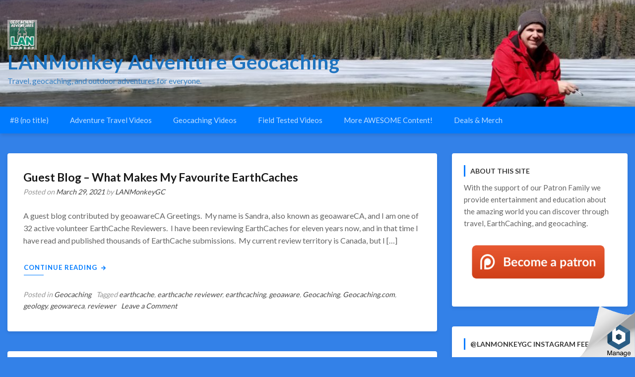

--- FILE ---
content_type: text/html; charset=UTF-8
request_url: https://lanmonkey.ca/blog/page/2/
body_size: 23495
content:
<!doctype html>
<html lang="en-US">
<head>
	<meta charset="UTF-8">
	<meta name="viewport" content="width=device-width, initial-scale=1">
	<link rel="profile" href="https://gmpg.org/xfn/11">

	<title>Blog &#8211; Page 2 &#8211; LANMonkey Adventure Geocaching</title>
<meta name='robots' content='max-image-preview:large'/>
<link rel='dns-prefetch' href='//fonts.googleapis.com'/>
<link rel='dns-prefetch' href='//s.w.org'/>
		<script type="text/javascript">window._wpemojiSettings={"baseUrl":"https:\/\/s.w.org\/images\/core\/emoji\/13.0.1\/72x72\/","ext":".png","svgUrl":"https:\/\/s.w.org\/images\/core\/emoji\/13.0.1\/svg\/","svgExt":".svg","source":{"concatemoji":"https:\/\/lanmonkey.ca\/wp-includes\/js\/wp-emoji-release.min.js?ver=5.7.14"}};!function(e,a,t){var n,r,o,i=a.createElement("canvas"),p=i.getContext&&i.getContext("2d");function s(e,t){var a=String.fromCharCode;p.clearRect(0,0,i.width,i.height),p.fillText(a.apply(this,e),0,0);e=i.toDataURL();return p.clearRect(0,0,i.width,i.height),p.fillText(a.apply(this,t),0,0),e===i.toDataURL()}function c(e){var t=a.createElement("script");t.src=e,t.defer=t.type="text/javascript",a.getElementsByTagName("head")[0].appendChild(t)}for(o=Array("flag","emoji"),t.supports={everything:!0,everythingExceptFlag:!0},r=0;r<o.length;r++)t.supports[o[r]]=function(e){if(!p||!p.fillText)return!1;switch(p.textBaseline="top",p.font="600 32px Arial",e){case"flag":return s([127987,65039,8205,9895,65039],[127987,65039,8203,9895,65039])?!1:!s([55356,56826,55356,56819],[55356,56826,8203,55356,56819])&&!s([55356,57332,56128,56423,56128,56418,56128,56421,56128,56430,56128,56423,56128,56447],[55356,57332,8203,56128,56423,8203,56128,56418,8203,56128,56421,8203,56128,56430,8203,56128,56423,8203,56128,56447]);case"emoji":return!s([55357,56424,8205,55356,57212],[55357,56424,8203,55356,57212])}return!1}(o[r]),t.supports.everything=t.supports.everything&&t.supports[o[r]],"flag"!==o[r]&&(t.supports.everythingExceptFlag=t.supports.everythingExceptFlag&&t.supports[o[r]]);t.supports.everythingExceptFlag=t.supports.everythingExceptFlag&&!t.supports.flag,t.DOMReady=!1,t.readyCallback=function(){t.DOMReady=!0},t.supports.everything||(n=function(){t.readyCallback()},a.addEventListener?(a.addEventListener("DOMContentLoaded",n,!1),e.addEventListener("load",n,!1)):(e.attachEvent("onload",n),a.attachEvent("onreadystatechange",function(){"complete"===a.readyState&&t.readyCallback()})),(n=t.source||{}).concatemoji?c(n.concatemoji):n.wpemoji&&n.twemoji&&(c(n.twemoji),c(n.wpemoji)))}(window,document,window._wpemojiSettings);</script>
		<style type="text/css">img.wp-smiley,img.emoji{display:inline!important;border:none!important;box-shadow:none!important;height:1em!important;width:1em!important;margin:0 .07em!important;vertical-align:-.1em!important;background:none!important;padding:0!important}</style>
	<link rel='stylesheet' id='sbi_styles-css' href='https://lanmonkey.ca/wp-content/plugins/instagram-feed/css/sbi-styles.min.css?ver=6.2.8' type='text/css' media='all'/>
<link rel='stylesheet' id='wp-block-library-css' href='https://lanmonkey.ca/wp-includes/css/dist/block-library/style.min.css?ver=5.7.14' type='text/css' media='all'/>
<style id='wp-block-library-inline-css' type='text/css'>.has-text-align-justify{text-align:justify}</style>
<link rel='stylesheet' id='mediaelement-css' href='https://lanmonkey.ca/wp-includes/js/mediaelement/mediaelementplayer-legacy.min.css?ver=4.2.16' type='text/css' media='all'/>
<link rel='stylesheet' id='wp-mediaelement-css' href='https://lanmonkey.ca/wp-includes/js/mediaelement/wp-mediaelement.min.css?ver=5.7.14' type='text/css' media='all'/>
<link rel='stylesheet' id='contact-form-7-css' href='https://lanmonkey.ca/wp-content/plugins/contact-form-7/includes/css/styles.css?ver=5.4.1' type='text/css' media='all'/>
<link rel='stylesheet' id='patreon-wordpress-css-css' href='https://lanmonkey.ca/wp-content/plugins/patreon-connect/assets/css/app.css?ver=5.7.14' type='text/css' media='all'/>
<link rel='stylesheet' id='font-awesome-5-css' href='https://lanmonkey.ca/wp-content/themes/bloggem/assets/css/fontawesome-all.css?ver=5.0.6' type='text/css' media='all'/>
<link rel='stylesheet' id='slicknavcss-css' href='https://lanmonkey.ca/wp-content/themes/bloggem/assets/css/slicknav.css?ver=v1.0.10' type='text/css' media='all'/>
<link rel='stylesheet' id='bootstrap-4-css' href='https://lanmonkey.ca/wp-content/themes/bloggem/assets/css/bootstrap.css?ver=v4.3.1' type='text/css' media='all'/>
<link rel='stylesheet' id='bloggem-style-css' href='https://lanmonkey.ca/wp-content/themes/bloggem/style.css?ver=v1.0.0' type='text/css' media='all'/>
<link crossorigin="anonymous" rel='stylesheet' id='bloggem-fonts4-css' href='//fonts.googleapis.com/css?family=Lato%3A400%2C700&#038;display=swap&#038;ver=5.7.14' type='text/css' media='all'/>
<link rel='stylesheet' id='bloggem-style4-css' href='https://lanmonkey.ca/wp-content/themes/bloggem/assets/css/theme-style4.css?ver=v1.0.0' type='text/css' media='all'/>
<link rel='stylesheet' id='jetpack_css-css' href='https://lanmonkey.ca/wp-content/plugins/jetpack/css/jetpack.css?ver=9.9.3' type='text/css' media='all'/>
<script type='text/javascript' src='https://lanmonkey.ca/wp-includes/js/jquery/jquery.min.js?ver=3.5.1' id='jquery-core-js'></script>
<script type='text/javascript' src='https://lanmonkey.ca/wp-includes/js/jquery/jquery-migrate.min.js?ver=3.3.2' id='jquery-migrate-js'></script>
<link rel="https://api.w.org/" href="https://lanmonkey.ca/wp-json/"/><link rel="EditURI" type="application/rsd+xml" title="RSD" href="https://lanmonkey.ca/xmlrpc.php?rsd"/>
<link rel="wlwmanifest" type="application/wlwmanifest+xml" href="https://lanmonkey.ca/wp-includes/wlwmanifest.xml"/> 
<meta name="generator" content="WordPress 5.7.14"/>
<style>@font-face{font-family:'Libre Franklin Extra Bold';src:url(https://lanmonkey.ca/wp-content/plugins/patreon-connect/assets/fonts/librefranklin-extrabold-webfont.woff2) format('woff2') , url(https://lanmonkey.ca/wp-content/plugins/patreon-connect/assets/fonts/librefranklin-extrabold-webfont.woff) format('woff');font-weight:bold}</style><script type="text/javascript">function powerpress_pinw(pinw_url){window.open(pinw_url,'PowerPressPlayer','toolbar=0,status=0,resizable=1,width=460,height=320');return false;}</script>
<style type='text/css'>img#wpstats{display:none}</style>
			<style type="text/css" id="custom-theme-css">.custom-logo{height:60px;width:auto}</style>
	
<style type="text/css" id="breadcrumb-trail-css">.breadcrumbs .trail-browse,.breadcrumbs .trail-items,.breadcrumbs .trail-items li{display:inline-block;margin:0;padding:0;border:none;background:transparent;text-indent:0}.breadcrumbs .trail-browse{font-size:inherit;font-style:inherit;font-weight:inherit;color:inherit}.breadcrumbs .trail-items{list-style:none}.trail-items li::after{content:"\002F";padding:0 .5em}.trail-items li:last-of-type::after{display:none}</style>
			<style type="text/css">.site-header{background-image:url(https://lanmonkey.ca/wp-content/uploads/2020/03/cropped-20190421_132931.jpg);background-position:center;background-size:cover}</style>
				<style type="text/css">.site-title a,.site-description{color:#1e73be}.site-description{opacity:.85}</style>
		<style type="text/css" id="custom-background-css">body.custom-background{background-color:#3381e8}</style>
	<!-- There is no amphtml version available for this URL. --></head>

<body class="blog paged custom-background wp-custom-logo paged-2 hfeed">
<div id="page" class="site">
	<div id="" class="main-site-container">

		<header id="masthead" class="site-header">
			<div class="container">
				<div class="row">
					<div class="col-md-12">
						<div class="site-branding">
							<div class="">
								<a href="https://lanmonkey.ca/" class="custom-logo-link" rel="home"><img width="500" height="500" src="https://lanmonkey.ca/wp-content/uploads/2024/01/LMLogoWebsite2.png" class="custom-logo" alt="LANMonkey Adventure Geocaching" srcset="https://lanmonkey.ca/wp-content/uploads/2024/01/LMLogoWebsite2.png 500w, https://lanmonkey.ca/wp-content/uploads/2024/01/LMLogoWebsite2-300x300.png 300w, https://lanmonkey.ca/wp-content/uploads/2024/01/LMLogoWebsite2-150x150.png 150w" sizes="(max-width: 500px) 100vw, 500px"/></a>									<h2 class="site-title h1"><a href="https://lanmonkey.ca/" rel="home">LANMonkey Adventure Geocaching</a></h2>
																		<p class="site-description">Travel, geocaching, and outdoor adventures for everyone.</p>
															</div>
													</div><!-- .site-branding -->
					</div>
				</div>
			</div>
		</header><!-- #masthead -->

		<div class="main-nav-bg sticky-top">
			<div class="container">
				<div class="row">
					<div class="col-md-12">
						<div class="row">
							<nav id="site-navigation" class="main-navigation">
								<div class="menu-primary-container"><ul id="primary-menu" class="menu"><li id="menu-item-17" class="menu-item menu-item-type-post_type menu-item-object-page menu-item-home menu-item-17"><a href="https://lanmonkey.ca/">#8 (no title)</a></li>
<li id="menu-item-120" class="menu-item menu-item-type-post_type menu-item-object-page menu-item-has-children menu-item-120"><a href="https://lanmonkey.ca/videos/">Adventure Travel Videos</a>
<ul class="sub-menu">
	<li id="menu-item-588" class="menu-item menu-item-type-post_type menu-item-object-page menu-item-588"><a href="https://lanmonkey.ca/travel-season-1-baltic-bonanza/">Travel Season 1 – Baltic Bonanza!</a></li>
	<li id="menu-item-592" class="menu-item menu-item-type-post_type menu-item-object-page menu-item-592"><a href="https://lanmonkey.ca/travel-season-2-western-caribbean-capers/">Travel Season 2 – Western Caribbean Capers</a></li>
	<li id="menu-item-597" class="menu-item menu-item-type-post_type menu-item-object-page menu-item-597"><a href="https://lanmonkey.ca/travel-season-3-atlantic-antics/">Travel Season 3 – Atlantic Antics</a></li>
	<li id="menu-item-600" class="menu-item menu-item-type-post_type menu-item-object-page menu-item-600"><a href="https://lanmonkey.ca/travel-season-4-intercontinental-ballistic-monkeys/">Travel Season 4 – Intercontinental Ballistic Monkeys</a></li>
	<li id="menu-item-603" class="menu-item menu-item-type-post_type menu-item-object-page menu-item-603"><a href="https://lanmonkey.ca/travel-season-5-the-wild-west-coast/">Travel Season 5 – The Wild West Coast</a></li>
	<li id="menu-item-608" class="menu-item menu-item-type-post_type menu-item-object-page menu-item-608"><a href="https://lanmonkey.ca/travel-season-6-bermuda-beckons/">Travel Season 6 – Bermuda Beckons</a></li>
	<li id="menu-item-726" class="menu-item menu-item-type-post_type menu-item-object-page menu-item-726"><a href="https://lanmonkey.ca/travel-season-7-cruising-northern-europe/">Travel Season 7 – Cruising Northern Europe</a></li>
	<li id="menu-item-731" class="menu-item menu-item-type-post_type menu-item-object-page menu-item-731"><a href="https://lanmonkey.ca/travel-season-8-mediterranean-mysteries/">Travel Season 8 – Mediterranean Mysteries</a></li>
</ul>
</li>
<li id="menu-item-589" class="menu-item menu-item-type-post_type menu-item-object-page menu-item-has-children menu-item-589"><a href="https://lanmonkey.ca/geocaching-videos/">Geocaching Videos</a>
<ul class="sub-menu">
	<li id="menu-item-624" class="menu-item menu-item-type-post_type menu-item-object-page menu-item-624"><a href="https://lanmonkey.ca/extreme-geocaching-adventures/">Extreme Geocaching Adventures</a></li>
	<li id="menu-item-629" class="menu-item menu-item-type-post_type menu-item-object-page menu-item-629"><a href="https://lanmonkey.ca/geocaching-quickies/">Geocaching Quickies</a></li>
	<li id="menu-item-633" class="menu-item menu-item-type-post_type menu-item-object-page menu-item-633"><a href="https://lanmonkey.ca/one-minute-of-peace/">One Minute of Peace</a></li>
	<li id="menu-item-464" class="menu-item menu-item-type-post_type menu-item-object-page menu-item-464"><a href="https://lanmonkey.ca/planetearth/">This is Planet Earth – EarthCaching Pro Tips</a></li>
</ul>
</li>
<li id="menu-item-132" class="menu-item menu-item-type-post_type menu-item-object-page menu-item-132"><a href="https://lanmonkey.ca/field-tested/">Field Tested Videos</a></li>
<li id="menu-item-637" class="menu-item menu-item-type-post_type menu-item-object-page current-menu-ancestor current-menu-parent current_page_parent current_page_ancestor menu-item-has-children menu-item-637"><a href="https://lanmonkey.ca/more-awesome-content/">More AWESOME Content!</a>
<ul class="sub-menu">
	<li id="menu-item-18" class="menu-item menu-item-type-post_type menu-item-object-page current-menu-item page_item page-item-10 current_page_item current_page_parent menu-item-18"><a href="https://lanmonkey.ca/blog/" aria-current="page">Blog</a></li>
	<li id="menu-item-80" class="menu-item menu-item-type-post_type menu-item-object-page menu-item-80"><a href="https://lanmonkey.ca/books/">Books</a></li>
	<li id="menu-item-115" class="menu-item menu-item-type-post_type menu-item-object-page menu-item-115"><a href="https://lanmonkey.ca/podcasts/">Podcasts</a></li>
	<li id="menu-item-125" class="menu-item menu-item-type-post_type menu-item-object-page menu-item-125"><a href="https://lanmonkey.ca/patron-content/">Exclusive Content</a></li>
</ul>
</li>
<li id="menu-item-241" class="menu-item menu-item-type-post_type menu-item-object-page menu-item-241"><a href="https://lanmonkey.ca/swag/">Deals &#038; Merch</a></li>
</ul></div>							</nav><!-- #site-navigation -->
						</div>
					</div>
				</div>
			</div>
		</div>

		<div id="content" class="site-content">
			<div class="container">


<div class="row justify-content-center">

	
	<div id="primary" class="col-md-9 content-area be-content-width">
		<main id="main" class="site-main">

		
<article id="post-517" class="be-one-post post-517 post type-post status-publish format-standard hentry category-geocaching tag-earthcache tag-earthcache-reviewer tag-earthcaching tag-geoaware tag-geocaching tag-geocaching-com tag-geology tag-geowareca tag-reviewer">

			<header class="entry-header">
			<h2 class="entry-title h4"><a href="https://lanmonkey.ca/2021/03/29/guest-blog-what-makes-my-favourite-earthcaches/" rel="bookmark">Guest Blog &#8211; What Makes My Favourite EarthCaches</a></h2>					<div class="entry-meta">
						<span class="posted-on">Posted on <a href="https://lanmonkey.ca/2021/03/29/guest-blog-what-makes-my-favourite-earthcaches/"><time class="entry-date published" datetime="2021-03-29T21:01:34+00:00">March 29, 2021</time><time class="updated" datetime="2021-03-29T21:01:35+00:00">March 29, 2021</time></a></span><span class="byline"> by <span class="author vcard"><a class="url fn n" href="https://lanmonkey.ca/author/lanmonkeygc/">LANMonkeyGC</a></span></span>					</div><!-- .entry-meta -->
						</header><!-- .entry-header -->

			
			<div class="entry-summary">
			<p>A guest blog contributed by geoawareCA Greetings.  My name is Sandra, also known as geoawareCA, and I am one of 32 active volunteer EarthCache Reviewers.  I have been reviewing EarthCaches for eleven years now, and in that time I have read and published thousands of EarthCache submissions.  My current review territory is Canada, but I [&hellip;]</p>
			<div class="mt-4 mb-4">
				<a href="https://lanmonkey.ca/2021/03/29/guest-blog-what-makes-my-favourite-earthcaches/" class="btn btn-sm cont-btn">Continue Reading <small class="fas fa-arrow-right ml-1"></small></a>
			</div>
		</div><!-- .entry-summary -->
	
	<footer class="entry-footer">
		<span class="cat-links">Posted in <a href="https://lanmonkey.ca/category/geocaching/" rel="category tag">Geocaching</a></span><span class="tags-links">Tagged <a href="https://lanmonkey.ca/tag/earthcache/" rel="tag">earthcache</a>, <a href="https://lanmonkey.ca/tag/earthcache-reviewer/" rel="tag">earthcache reviewer</a>, <a href="https://lanmonkey.ca/tag/earthcaching/" rel="tag">earthcaching</a>, <a href="https://lanmonkey.ca/tag/geoaware/" rel="tag">geoaware</a>, <a href="https://lanmonkey.ca/tag/geocaching/" rel="tag">Geocaching</a>, <a href="https://lanmonkey.ca/tag/geocaching-com/" rel="tag">Geocaching.com</a>, <a href="https://lanmonkey.ca/tag/geology/" rel="tag">geology</a>, <a href="https://lanmonkey.ca/tag/geowareca/" rel="tag">geowareca</a>, <a href="https://lanmonkey.ca/tag/reviewer/" rel="tag">reviewer</a></span><span class="comments-link"><a href="https://lanmonkey.ca/2021/03/29/guest-blog-what-makes-my-favourite-earthcaches/#respond">Leave a Comment<span class="screen-reader-text"> on Guest Blog &#8211; What Makes My Favourite EarthCaches</span></a></span>	</footer><!-- .entry-footer -->
</article><!-- #post-517 -->

<article id="post-487" class="be-one-post post-487 post type-post status-publish format-standard has-post-thumbnail hentry category-geocaching tag-adventure tag-family tag-geocaching tag-outdoors">

			<header class="entry-header">
			<h2 class="entry-title h4"><a href="https://lanmonkey.ca/2021/02/14/geocaching-the-best-outdoor-family-activity-for-2021/" rel="bookmark">Geocaching &#8211; The Best Outdoor Family Activity for 2021</a></h2>					<div class="entry-meta">
						<span class="posted-on">Posted on <a href="https://lanmonkey.ca/2021/02/14/geocaching-the-best-outdoor-family-activity-for-2021/"><time class="entry-date published updated" datetime="2021-02-14T00:03:42+00:00">February 14, 2021</time></a></span><span class="byline"> by <span class="author vcard"><a class="url fn n" href="https://lanmonkey.ca/author/lanmonkeygc/">LANMonkeyGC</a></span></span>					</div><!-- .entry-meta -->
						</header><!-- .entry-header -->

		
		<a class="post-thumbnail" href="https://lanmonkey.ca/2021/02/14/geocaching-the-best-outdoor-family-activity-for-2021/" aria-hidden="true">
			<img width="1366" height="768" src="https://lanmonkey.ca/wp-content/uploads/2021/02/20201228_140426-1366x768.jpg" class="attachment-post-thumbnail size-post-thumbnail wp-post-image" alt="" loading="lazy" srcset="https://lanmonkey.ca/wp-content/uploads/2021/02/20201228_140426-1366x768.jpg 1366w, https://lanmonkey.ca/wp-content/uploads/2021/02/20201228_140426-300x169.jpg 300w, https://lanmonkey.ca/wp-content/uploads/2021/02/20201228_140426-1024x576.jpg 1024w, https://lanmonkey.ca/wp-content/uploads/2021/02/20201228_140426-768x432.jpg 768w, https://lanmonkey.ca/wp-content/uploads/2021/02/20201228_140426-1536x864.jpg 1536w, https://lanmonkey.ca/wp-content/uploads/2021/02/20201228_140426-2048x1152.jpg 2048w" sizes="(max-width: 1366px) 100vw, 1366px"/>		</a>

			
			<div class="entry-summary">
			<p>Get outside they said. But not too far. Engage in some activity. But not outside your bubble. After a year of this, it&#8217;s amazing parents are able to keep going. I&#8217;ve never been so thankful my kids are grown up. But they weren&#8217;t always grown ups, and I can certainly empathize with the some of [&hellip;]</p>
			<div class="mt-4 mb-4">
				<a href="https://lanmonkey.ca/2021/02/14/geocaching-the-best-outdoor-family-activity-for-2021/" class="btn btn-sm cont-btn">Continue Reading <small class="fas fa-arrow-right ml-1"></small></a>
			</div>
		</div><!-- .entry-summary -->
	
	<footer class="entry-footer">
		<span class="cat-links">Posted in <a href="https://lanmonkey.ca/category/geocaching/" rel="category tag">Geocaching</a></span><span class="tags-links">Tagged <a href="https://lanmonkey.ca/tag/adventure/" rel="tag">adventure</a>, <a href="https://lanmonkey.ca/tag/family/" rel="tag">family</a>, <a href="https://lanmonkey.ca/tag/geocaching/" rel="tag">Geocaching</a>, <a href="https://lanmonkey.ca/tag/outdoors/" rel="tag">outdoors</a></span><span class="comments-link"><a href="https://lanmonkey.ca/2021/02/14/geocaching-the-best-outdoor-family-activity-for-2021/#respond">Leave a Comment<span class="screen-reader-text"> on Geocaching &#8211; The Best Outdoor Family Activity for 2021</span></a></span>	</footer><!-- .entry-footer -->
</article><!-- #post-487 -->

<article id="post-428" class="be-one-post post-428 post type-post status-publish format-standard has-post-thumbnail hentry category-geocaching tag-british-columbia tag-geocacher tag-geocaching tag-travel">

			<header class="entry-header">
			<h2 class="entry-title h4"><a href="https://lanmonkey.ca/2021/01/12/what-makes-geocaching-in-bc-so-great/" rel="bookmark">What Makes Geocaching in BC So Great?</a></h2>					<div class="entry-meta">
						<span class="posted-on">Posted on <a href="https://lanmonkey.ca/2021/01/12/what-makes-geocaching-in-bc-so-great/"><time class="entry-date published" datetime="2021-01-12T05:47:23+00:00">January 12, 2021</time><time class="updated" datetime="2021-01-31T15:40:32+00:00">January 31, 2021</time></a></span><span class="byline"> by <span class="author vcard"><a class="url fn n" href="https://lanmonkey.ca/author/lanmonkeygc/">LANMonkeyGC</a></span></span>					</div><!-- .entry-meta -->
						</header><!-- .entry-header -->

		
		<a class="post-thumbnail" href="https://lanmonkey.ca/2021/01/12/what-makes-geocaching-in-bc-so-great/" aria-hidden="true">
			<img width="1366" height="768" src="https://lanmonkey.ca/wp-content/uploads/2021/01/20201003_122310-2-1366x768.jpg" class="attachment-post-thumbnail size-post-thumbnail wp-post-image" alt="" loading="lazy" srcset="https://lanmonkey.ca/wp-content/uploads/2021/01/20201003_122310-2-1366x768.jpg 1366w, https://lanmonkey.ca/wp-content/uploads/2021/01/20201003_122310-2-300x169.jpg 300w, https://lanmonkey.ca/wp-content/uploads/2021/01/20201003_122310-2-1024x576.jpg 1024w, https://lanmonkey.ca/wp-content/uploads/2021/01/20201003_122310-2-768x432.jpg 768w, https://lanmonkey.ca/wp-content/uploads/2021/01/20201003_122310-2-1536x864.jpg 1536w, https://lanmonkey.ca/wp-content/uploads/2021/01/20201003_122310-2-2048x1152.jpg 2048w" sizes="(max-width: 1366px) 100vw, 1366px"/>		</a>

			
			<div class="entry-summary">
			<p>If you&#8217;ve followed anything I&#8217;ve created you&#8217;ll know by now I&#8217;m an unapologetic fanatic for the beautiful place I am blessed to call home. And there are so many reasons for me to be thankful that this is home. But what is it that makes it uniquely amazing to go Geocaching in British Columbia? I [&hellip;]</p>
			<div class="mt-4 mb-4">
				<a href="https://lanmonkey.ca/2021/01/12/what-makes-geocaching-in-bc-so-great/" class="btn btn-sm cont-btn">Continue Reading <small class="fas fa-arrow-right ml-1"></small></a>
			</div>
		</div><!-- .entry-summary -->
	
	<footer class="entry-footer">
		<span class="cat-links">Posted in <a href="https://lanmonkey.ca/category/geocaching/" rel="category tag">Geocaching</a></span><span class="tags-links">Tagged <a href="https://lanmonkey.ca/tag/british-columbia/" rel="tag">British Columbia</a>, <a href="https://lanmonkey.ca/tag/geocacher/" rel="tag">Geocacher</a>, <a href="https://lanmonkey.ca/tag/geocaching/" rel="tag">Geocaching</a>, <a href="https://lanmonkey.ca/tag/travel/" rel="tag">travel</a></span><span class="comments-link"><a href="https://lanmonkey.ca/2021/01/12/what-makes-geocaching-in-bc-so-great/#respond">Leave a Comment<span class="screen-reader-text"> on What Makes Geocaching in BC So Great?</span></a></span>	</footer><!-- .entry-footer -->
</article><!-- #post-428 -->

<article id="post-405" class="be-one-post post-405 post type-post status-publish format-standard has-post-thumbnail hentry category-geocaching tag-blog tag-ftf tag-geocaching tag-poem tag-story">

			<header class="entry-header">
			<h2 class="entry-title h4"><a href="https://lanmonkey.ca/2020/10/29/the-tale-of-the-cursed-ftf/" rel="bookmark">The Tale of the Cursed FTF</a></h2>					<div class="entry-meta">
						<span class="posted-on">Posted on <a href="https://lanmonkey.ca/2020/10/29/the-tale-of-the-cursed-ftf/"><time class="entry-date published" datetime="2020-10-29T22:18:44+00:00">October 29, 2020</time><time class="updated" datetime="2020-10-29T22:18:45+00:00">October 29, 2020</time></a></span><span class="byline"> by <span class="author vcard"><a class="url fn n" href="https://lanmonkey.ca/author/lanmonkeygc/">LANMonkeyGC</a></span></span>					</div><!-- .entry-meta -->
						</header><!-- .entry-header -->

		
		<a class="post-thumbnail" href="https://lanmonkey.ca/2020/10/29/the-tale-of-the-cursed-ftf/" aria-hidden="true">
			<img width="940" height="788" src="https://lanmonkey.ca/wp-content/uploads/2020/10/CursedFTF.jpg" class="attachment-post-thumbnail size-post-thumbnail wp-post-image" alt="" loading="lazy" srcset="https://lanmonkey.ca/wp-content/uploads/2020/10/CursedFTF.jpg 940w, https://lanmonkey.ca/wp-content/uploads/2020/10/CursedFTF-300x251.jpg 300w, https://lanmonkey.ca/wp-content/uploads/2020/10/CursedFTF-768x644.jpg 768w" sizes="(max-width: 940px) 100vw, 940px"/>		</a>

			
			<div class="entry-summary">
			<p>With the deepest respect for master suspense writer Edgar Allan Poe&#8230; Once upon a chrome web browser, while I scrolled without any trousers,Over many an obscure cache page I think you know the score &#8211;While I slumped, in my chair, suddenly I became aware,Of a listing I see right there, not found by any cacher [&hellip;]</p>
			<div class="mt-4 mb-4">
				<a href="https://lanmonkey.ca/2020/10/29/the-tale-of-the-cursed-ftf/" class="btn btn-sm cont-btn">Continue Reading <small class="fas fa-arrow-right ml-1"></small></a>
			</div>
		</div><!-- .entry-summary -->
	
	<footer class="entry-footer">
		<span class="cat-links">Posted in <a href="https://lanmonkey.ca/category/geocaching/" rel="category tag">Geocaching</a></span><span class="tags-links">Tagged <a href="https://lanmonkey.ca/tag/blog/" rel="tag">blog</a>, <a href="https://lanmonkey.ca/tag/ftf/" rel="tag">FTF</a>, <a href="https://lanmonkey.ca/tag/geocaching/" rel="tag">Geocaching</a>, <a href="https://lanmonkey.ca/tag/poem/" rel="tag">poem</a>, <a href="https://lanmonkey.ca/tag/story/" rel="tag">story</a></span><span class="comments-link"><a href="https://lanmonkey.ca/2020/10/29/the-tale-of-the-cursed-ftf/#respond">Leave a Comment<span class="screen-reader-text"> on The Tale of the Cursed FTF</span></a></span>	</footer><!-- .entry-footer -->
</article><!-- #post-405 -->

<article id="post-368" class="be-one-post post-368 post type-post status-publish format-standard has-post-thumbnail hentry category-geocaching category-travel category-youtube tag-bangor tag-boston tag-bunker-hill tag-earthcache tag-fort-williams tag-freedom-trail tag-geocaching tag-maine tag-massachusetts tag-new-england tag-portland tag-roadtrip tag-salem tag-travel tag-troop-greeters tag-uss-constitution tag-video tag-virtual-cache tag-vlog">

			<header class="entry-header">
			<h2 class="entry-title h4"><a href="https://lanmonkey.ca/2020/09/03/boston-or-bust-what-really-happened/" rel="bookmark">Boston or Bust? What Really Happened!</a></h2>					<div class="entry-meta">
						<span class="posted-on">Posted on <a href="https://lanmonkey.ca/2020/09/03/boston-or-bust-what-really-happened/"><time class="entry-date published" datetime="2020-09-03T04:41:44+00:00">September 3, 2020</time><time class="updated" datetime="2020-09-03T04:41:45+00:00">September 3, 2020</time></a></span><span class="byline"> by <span class="author vcard"><a class="url fn n" href="https://lanmonkey.ca/author/lanmonkeygc/">LANMonkeyGC</a></span></span>					</div><!-- .entry-meta -->
						</header><!-- .entry-header -->

		
		<a class="post-thumbnail" href="https://lanmonkey.ca/2020/09/03/boston-or-bust-what-really-happened/" aria-hidden="true">
			<img width="1366" height="768" src="https://lanmonkey.ca/wp-content/uploads/2020/09/20190908_163847-1366x768.jpg" class="attachment-post-thumbnail size-post-thumbnail wp-post-image" alt="" loading="lazy" srcset="https://lanmonkey.ca/wp-content/uploads/2020/09/20190908_163847-1366x768.jpg 1366w, https://lanmonkey.ca/wp-content/uploads/2020/09/20190908_163847-300x169.jpg 300w, https://lanmonkey.ca/wp-content/uploads/2020/09/20190908_163847-1024x576.jpg 1024w, https://lanmonkey.ca/wp-content/uploads/2020/09/20190908_163847-768x432.jpg 768w, https://lanmonkey.ca/wp-content/uploads/2020/09/20190908_163847-1536x864.jpg 1536w, https://lanmonkey.ca/wp-content/uploads/2020/09/20190908_163847-2048x1152.jpg 2048w" sizes="(max-width: 1366px) 100vw, 1366px"/>		</a>

			
			<div class="entry-summary">
			<p>September of 2019 we enjoyed a pretty amazing #GeocacheRoadTrip through New England that started with riding out Hurricane Dorian and ended with an amazing day in Montreal, Canada. With a healthy smattering of adventure and fun in between. Maybe you&#8217;ve seen the video, but now get the full story!</p>
			<div class="mt-4 mb-4">
				<a href="https://lanmonkey.ca/2020/09/03/boston-or-bust-what-really-happened/" class="btn btn-sm cont-btn">Continue Reading <small class="fas fa-arrow-right ml-1"></small></a>
			</div>
		</div><!-- .entry-summary -->
	
	<footer class="entry-footer">
		<span class="cat-links">Posted in <a href="https://lanmonkey.ca/category/geocaching/" rel="category tag">Geocaching</a>, <a href="https://lanmonkey.ca/category/travel/" rel="category tag">Travel</a>, <a href="https://lanmonkey.ca/category/youtube/" rel="category tag">YouTube</a></span><span class="tags-links">Tagged <a href="https://lanmonkey.ca/tag/bangor/" rel="tag">Bangor</a>, <a href="https://lanmonkey.ca/tag/boston/" rel="tag">Boston</a>, <a href="https://lanmonkey.ca/tag/bunker-hill/" rel="tag">Bunker Hill</a>, <a href="https://lanmonkey.ca/tag/earthcache/" rel="tag">earthcache</a>, <a href="https://lanmonkey.ca/tag/fort-williams/" rel="tag">Fort Williams</a>, <a href="https://lanmonkey.ca/tag/freedom-trail/" rel="tag">Freedom Trail</a>, <a href="https://lanmonkey.ca/tag/geocaching/" rel="tag">Geocaching</a>, <a href="https://lanmonkey.ca/tag/maine/" rel="tag">Maine</a>, <a href="https://lanmonkey.ca/tag/massachusetts/" rel="tag">Massachusetts</a>, <a href="https://lanmonkey.ca/tag/new-england/" rel="tag">New England</a>, <a href="https://lanmonkey.ca/tag/portland/" rel="tag">Portland</a>, <a href="https://lanmonkey.ca/tag/roadtrip/" rel="tag">roadtrip</a>, <a href="https://lanmonkey.ca/tag/salem/" rel="tag">Salem</a>, <a href="https://lanmonkey.ca/tag/travel/" rel="tag">travel</a>, <a href="https://lanmonkey.ca/tag/troop-greeters/" rel="tag">Troop Greeters</a>, <a href="https://lanmonkey.ca/tag/uss-constitution/" rel="tag">USS Constitution</a>, <a href="https://lanmonkey.ca/tag/video/" rel="tag">video</a>, <a href="https://lanmonkey.ca/tag/virtual-cache/" rel="tag">virtual cache</a>, <a href="https://lanmonkey.ca/tag/vlog/" rel="tag">vlog</a></span><span class="comments-link"><a href="https://lanmonkey.ca/2020/09/03/boston-or-bust-what-really-happened/#respond">Leave a Comment<span class="screen-reader-text"> on Boston or Bust? What Really Happened!</span></a></span>	</footer><!-- .entry-footer -->
</article><!-- #post-368 -->

<article id="post-339" class="be-one-post post-339 post type-post status-publish format-standard has-post-thumbnail hentry category-geocaching category-travel category-youtube tag-adventure tag-adventure-travel tag-canada tag-chester tag-geocaching tag-halifax tag-halifax-distilling-company tag-mahone-bay tag-maritimes tag-nova-scotia tag-oak-island tag-the-citadel tag-travel tag-waterfront">

			<header class="entry-header">
			<h2 class="entry-title h4"><a href="https://lanmonkey.ca/2020/08/31/behind-the-scenes-for-unique-nova-scotia/" rel="bookmark">Behind the Scenes for Unique Nova Scotia</a></h2>					<div class="entry-meta">
						<span class="posted-on">Posted on <a href="https://lanmonkey.ca/2020/08/31/behind-the-scenes-for-unique-nova-scotia/"><time class="entry-date published" datetime="2020-08-31T04:54:16+00:00">August 31, 2020</time><time class="updated" datetime="2020-08-31T05:12:58+00:00">August 31, 2020</time></a></span><span class="byline"> by <span class="author vcard"><a class="url fn n" href="https://lanmonkey.ca/author/lanmonkeygc/">LANMonkeyGC</a></span></span>					</div><!-- .entry-meta -->
						</header><!-- .entry-header -->

		
		<a class="post-thumbnail" href="https://lanmonkey.ca/2020/08/31/behind-the-scenes-for-unique-nova-scotia/" aria-hidden="true">
			<img width="1366" height="476" src="https://lanmonkey.ca/wp-content/uploads/2020/08/20190905_180045-1366x476.jpg" class="attachment-post-thumbnail size-post-thumbnail wp-post-image" alt="" loading="lazy" srcset="https://lanmonkey.ca/wp-content/uploads/2020/08/20190905_180045-1366x476.jpg 1366w, https://lanmonkey.ca/wp-content/uploads/2020/08/20190905_180045-300x105.jpg 300w, https://lanmonkey.ca/wp-content/uploads/2020/08/20190905_180045-1024x357.jpg 1024w, https://lanmonkey.ca/wp-content/uploads/2020/08/20190905_180045-768x268.jpg 768w, https://lanmonkey.ca/wp-content/uploads/2020/08/20190905_180045-1536x535.jpg 1536w, https://lanmonkey.ca/wp-content/uploads/2020/08/20190905_180045-2048x713.jpg 2048w" sizes="(max-width: 1366px) 100vw, 1366px"/>		</a>

			
			<div class="entry-summary">
			<p>Iconic Peggy&#8217;s Cove, mysterious Oak Island, and the historical Citadel in Halifax are just some of the treats we share in episode 3 of our Northeast Geocache RoadTrip  adventures. And for the real story, and in depth context, we will dig deeper with you now!</p>
			<div class="mt-4 mb-4">
				<a href="https://lanmonkey.ca/2020/08/31/behind-the-scenes-for-unique-nova-scotia/" class="btn btn-sm cont-btn">Continue Reading <small class="fas fa-arrow-right ml-1"></small></a>
			</div>
		</div><!-- .entry-summary -->
	
	<footer class="entry-footer">
		<span class="cat-links">Posted in <a href="https://lanmonkey.ca/category/geocaching/" rel="category tag">Geocaching</a>, <a href="https://lanmonkey.ca/category/travel/" rel="category tag">Travel</a>, <a href="https://lanmonkey.ca/category/youtube/" rel="category tag">YouTube</a></span><span class="tags-links">Tagged <a href="https://lanmonkey.ca/tag/adventure/" rel="tag">adventure</a>, <a href="https://lanmonkey.ca/tag/adventure-travel/" rel="tag">adventure travel</a>, <a href="https://lanmonkey.ca/tag/canada/" rel="tag">Canada</a>, <a href="https://lanmonkey.ca/tag/chester/" rel="tag">Chester</a>, <a href="https://lanmonkey.ca/tag/geocaching/" rel="tag">Geocaching</a>, <a href="https://lanmonkey.ca/tag/halifax/" rel="tag">Halifax</a>, <a href="https://lanmonkey.ca/tag/halifax-distilling-company/" rel="tag">Halifax Distilling Company</a>, <a href="https://lanmonkey.ca/tag/mahone-bay/" rel="tag">Mahone Bay</a>, <a href="https://lanmonkey.ca/tag/maritimes/" rel="tag">maritimes</a>, <a href="https://lanmonkey.ca/tag/nova-scotia/" rel="tag">Nova Scotia</a>, <a href="https://lanmonkey.ca/tag/oak-island/" rel="tag">Oak Island</a>, <a href="https://lanmonkey.ca/tag/the-citadel/" rel="tag">The Citadel</a>, <a href="https://lanmonkey.ca/tag/travel/" rel="tag">travel</a>, <a href="https://lanmonkey.ca/tag/waterfront/" rel="tag">waterfront</a></span><span class="comments-link"><a href="https://lanmonkey.ca/2020/08/31/behind-the-scenes-for-unique-nova-scotia/#respond">Leave a Comment<span class="screen-reader-text"> on Behind the Scenes for Unique Nova Scotia</span></a></span>	</footer><!-- .entry-footer -->
</article><!-- #post-339 -->

<article id="post-320" class="be-one-post post-320 post type-post status-publish format-standard has-post-thumbnail hentry category-geocaching category-travel category-youtube tag-adventure-travel tag-canada tag-geocaching tag-get-outside tag-maritimes tag-new-brunswick tag-pei tag-travel">

			<header class="entry-header">
			<h2 class="entry-title h4"><a href="https://lanmonkey.ca/2020/08/29/geocaching-highlights-of-pei-and-new-brunswick/" rel="bookmark">Geocaching Highlights of PEI and New Brunswick</a></h2>					<div class="entry-meta">
						<span class="posted-on">Posted on <a href="https://lanmonkey.ca/2020/08/29/geocaching-highlights-of-pei-and-new-brunswick/"><time class="entry-date published" datetime="2020-08-29T23:36:37+00:00">August 29, 2020</time><time class="updated" datetime="2020-08-29T23:36:39+00:00">August 29, 2020</time></a></span><span class="byline"> by <span class="author vcard"><a class="url fn n" href="https://lanmonkey.ca/author/lanmonkeygc/">LANMonkeyGC</a></span></span>					</div><!-- .entry-meta -->
						</header><!-- .entry-header -->

		
		<a class="post-thumbnail" href="https://lanmonkey.ca/2020/08/29/geocaching-highlights-of-pei-and-new-brunswick/" aria-hidden="true">
			<img width="1366" height="666" src="https://lanmonkey.ca/wp-content/uploads/2020/08/20190904_143509-1366x666.jpg" class="attachment-post-thumbnail size-post-thumbnail wp-post-image" alt="" loading="lazy" srcset="https://lanmonkey.ca/wp-content/uploads/2020/08/20190904_143509-1366x666.jpg 1366w, https://lanmonkey.ca/wp-content/uploads/2020/08/20190904_143509-300x146.jpg 300w, https://lanmonkey.ca/wp-content/uploads/2020/08/20190904_143509-1024x499.jpg 1024w, https://lanmonkey.ca/wp-content/uploads/2020/08/20190904_143509-768x375.jpg 768w, https://lanmonkey.ca/wp-content/uploads/2020/08/20190904_143509-1536x749.jpg 1536w, https://lanmonkey.ca/wp-content/uploads/2020/08/20190904_143509-2048x999.jpg 2048w" sizes="(max-width: 1366px) 100vw, 1366px"/>		</a>

			
			<div class="entry-summary">
			<p>We&#8217;ve recently released our second episode in our series highlighting our adventures around the Northeast &#8211; Quebec, the Canadian Maritimes, and New England. In that episode we took you through New Brunswick and around Prince Edward Island (PEI) highlighting some of our favourite spots we visited. But isn&#8217;t just always the case, that there&#8217;s so [&hellip;]</p>
			<div class="mt-4 mb-4">
				<a href="https://lanmonkey.ca/2020/08/29/geocaching-highlights-of-pei-and-new-brunswick/" class="btn btn-sm cont-btn">Continue Reading <small class="fas fa-arrow-right ml-1"></small></a>
			</div>
		</div><!-- .entry-summary -->
	
	<footer class="entry-footer">
		<span class="cat-links">Posted in <a href="https://lanmonkey.ca/category/geocaching/" rel="category tag">Geocaching</a>, <a href="https://lanmonkey.ca/category/travel/" rel="category tag">Travel</a>, <a href="https://lanmonkey.ca/category/youtube/" rel="category tag">YouTube</a></span><span class="tags-links">Tagged <a href="https://lanmonkey.ca/tag/adventure-travel/" rel="tag">adventure travel</a>, <a href="https://lanmonkey.ca/tag/canada/" rel="tag">Canada</a>, <a href="https://lanmonkey.ca/tag/geocaching/" rel="tag">Geocaching</a>, <a href="https://lanmonkey.ca/tag/get-outside/" rel="tag">get outside</a>, <a href="https://lanmonkey.ca/tag/maritimes/" rel="tag">maritimes</a>, <a href="https://lanmonkey.ca/tag/new-brunswick/" rel="tag">New Brunswick</a>, <a href="https://lanmonkey.ca/tag/pei/" rel="tag">PEI</a>, <a href="https://lanmonkey.ca/tag/travel/" rel="tag">travel</a></span><span class="comments-link"><a href="https://lanmonkey.ca/2020/08/29/geocaching-highlights-of-pei-and-new-brunswick/#respond">Leave a Comment<span class="screen-reader-text"> on Geocaching Highlights of PEI and New Brunswick</span></a></span>	</footer><!-- .entry-footer -->
</article><!-- #post-320 -->

<article id="post-310" class="be-one-post post-310 post type-post status-publish format-standard has-post-thumbnail hentry category-contest category-geocaching category-youtube tag-bcga tag-contest tag-geocaching tag-geocoin tag-gold-country tag-podcast">

			<header class="entry-header">
			<h2 class="entry-title h4"><a href="https://lanmonkey.ca/2020/08/04/gold-week-contest-ends-this-friday/" rel="bookmark">Gold Week CONTEST &#8211; Ends This Friday!</a></h2>					<div class="entry-meta">
						<span class="posted-on">Posted on <a href="https://lanmonkey.ca/2020/08/04/gold-week-contest-ends-this-friday/"><time class="entry-date published" datetime="2020-08-04T02:37:00+00:00">August 4, 2020</time><time class="updated" datetime="2020-08-05T01:24:01+00:00">August 5, 2020</time></a></span><span class="byline"> by <span class="author vcard"><a class="url fn n" href="https://lanmonkey.ca/author/lanmonkeygc/">LANMonkeyGC</a></span></span>					</div><!-- .entry-meta -->
						</header><!-- .entry-header -->

		
		<a class="post-thumbnail" href="https://lanmonkey.ca/2020/08/04/gold-week-contest-ends-this-friday/" aria-hidden="true">
			<img width="1366" height="768" src="https://lanmonkey.ca/wp-content/uploads/2020/08/20200803_181303-1366x768.jpg" class="attachment-post-thumbnail size-post-thumbnail wp-post-image" alt="" loading="lazy" srcset="https://lanmonkey.ca/wp-content/uploads/2020/08/20200803_181303-1366x768.jpg 1366w, https://lanmonkey.ca/wp-content/uploads/2020/08/20200803_181303-300x169.jpg 300w, https://lanmonkey.ca/wp-content/uploads/2020/08/20200803_181303-1024x576.jpg 1024w, https://lanmonkey.ca/wp-content/uploads/2020/08/20200803_181303-768x432.jpg 768w, https://lanmonkey.ca/wp-content/uploads/2020/08/20200803_181303-1536x864.jpg 1536w, https://lanmonkey.ca/wp-content/uploads/2020/08/20200803_181303.jpg 1666w" sizes="(max-width: 1366px) 100vw, 1366px"/>		</a>

			
			<div class="entry-summary">
			<p>It’s Gold Week and we’re having a contest &#8211; it ends this FRIDAY, Aug 7, 2020!You can win one of these fantastic trackable GeoCoins: A Gold Country GeoTour pan of gold trackable 3D coin from Gold Country GeoTour, a collector’s BCGA “Spring” coin donated by friend of the show, Paul, or a LANMonkey geocoin. How [&hellip;]</p>
			<div class="mt-4 mb-4">
				<a href="https://lanmonkey.ca/2020/08/04/gold-week-contest-ends-this-friday/" class="btn btn-sm cont-btn">Continue Reading <small class="fas fa-arrow-right ml-1"></small></a>
			</div>
		</div><!-- .entry-summary -->
	
	<footer class="entry-footer">
		<span class="cat-links">Posted in <a href="https://lanmonkey.ca/category/contest/" rel="category tag">Contest</a>, <a href="https://lanmonkey.ca/category/geocaching/" rel="category tag">Geocaching</a>, <a href="https://lanmonkey.ca/category/youtube/" rel="category tag">YouTube</a></span><span class="tags-links">Tagged <a href="https://lanmonkey.ca/tag/bcga/" rel="tag">BCGA</a>, <a href="https://lanmonkey.ca/tag/contest/" rel="tag">contest</a>, <a href="https://lanmonkey.ca/tag/geocaching/" rel="tag">Geocaching</a>, <a href="https://lanmonkey.ca/tag/geocoin/" rel="tag">geocoin</a>, <a href="https://lanmonkey.ca/tag/gold-country/" rel="tag">Gold Country</a>, <a href="https://lanmonkey.ca/tag/podcast/" rel="tag">podcast</a></span><span class="comments-link"><a href="https://lanmonkey.ca/2020/08/04/gold-week-contest-ends-this-friday/#comments">1 Comment<span class="screen-reader-text"> on Gold Week CONTEST &#8211; Ends This Friday!</span></a></span>	</footer><!-- .entry-footer -->
</article><!-- #post-310 -->

<article id="post-301" class="be-one-post post-301 post type-post status-publish format-standard has-post-thumbnail hentry category-geocaching category-travel category-youtube tag-adventure-travel tag-canada tag-explore tag-geocaching tag-quebec tag-travel">

			<header class="entry-header">
			<h2 class="entry-title h4"><a href="https://lanmonkey.ca/2020/08/03/bienvenue-a-la-saison-cinq-et-quebec/" rel="bookmark">Bienvenue à la saison cinq et Quebec!</a></h2>					<div class="entry-meta">
						<span class="posted-on">Posted on <a href="https://lanmonkey.ca/2020/08/03/bienvenue-a-la-saison-cinq-et-quebec/"><time class="entry-date published" datetime="2020-08-03T07:00:00+00:00">August 3, 2020</time><time class="updated" datetime="2020-08-03T04:20:38+00:00">August 3, 2020</time></a></span><span class="byline"> by <span class="author vcard"><a class="url fn n" href="https://lanmonkey.ca/author/lanmonkeygc/">LANMonkeyGC</a></span></span>					</div><!-- .entry-meta -->
						</header><!-- .entry-header -->

		
		<a class="post-thumbnail" href="https://lanmonkey.ca/2020/08/03/bienvenue-a-la-saison-cinq-et-quebec/" aria-hidden="true">
			<img width="1366" height="768" src="https://lanmonkey.ca/wp-content/uploads/2020/08/20190831_191314-1366x768.jpg" class="attachment-post-thumbnail size-post-thumbnail wp-post-image" alt="" loading="lazy" srcset="https://lanmonkey.ca/wp-content/uploads/2020/08/20190831_191314-1366x768.jpg 1366w, https://lanmonkey.ca/wp-content/uploads/2020/08/20190831_191314-300x169.jpg 300w, https://lanmonkey.ca/wp-content/uploads/2020/08/20190831_191314-1024x576.jpg 1024w, https://lanmonkey.ca/wp-content/uploads/2020/08/20190831_191314-768x432.jpg 768w, https://lanmonkey.ca/wp-content/uploads/2020/08/20190831_191314-1536x864.jpg 1536w, https://lanmonkey.ca/wp-content/uploads/2020/08/20190831_191314-2048x1152.jpg 2048w" sizes="(max-width: 1366px) 100vw, 1366px"/>		</a>

			
			<div class="entry-summary">
			<p>Well, I&#8217;ve butchered yet another language! Sorry about that. But here&#8217;s the &#8220;Behind the Scenes&#8221; post in support of Season 5 episode 1 &#8220;Exploring Quebec City by Geocaching &#8211; Bienvenue au Québec&#8221; We visited last summer (of course) and landed in Montreal very early as we took the red-eye from YVR. Upon landing, we picked [&hellip;]</p>
			<div class="mt-4 mb-4">
				<a href="https://lanmonkey.ca/2020/08/03/bienvenue-a-la-saison-cinq-et-quebec/" class="btn btn-sm cont-btn">Continue Reading <small class="fas fa-arrow-right ml-1"></small></a>
			</div>
		</div><!-- .entry-summary -->
	
	<footer class="entry-footer">
		<span class="cat-links">Posted in <a href="https://lanmonkey.ca/category/geocaching/" rel="category tag">Geocaching</a>, <a href="https://lanmonkey.ca/category/travel/" rel="category tag">Travel</a>, <a href="https://lanmonkey.ca/category/youtube/" rel="category tag">YouTube</a></span><span class="tags-links">Tagged <a href="https://lanmonkey.ca/tag/adventure-travel/" rel="tag">adventure travel</a>, <a href="https://lanmonkey.ca/tag/canada/" rel="tag">Canada</a>, <a href="https://lanmonkey.ca/tag/explore/" rel="tag">explore</a>, <a href="https://lanmonkey.ca/tag/geocaching/" rel="tag">Geocaching</a>, <a href="https://lanmonkey.ca/tag/quebec/" rel="tag">Quebec</a>, <a href="https://lanmonkey.ca/tag/travel/" rel="tag">travel</a></span><span class="comments-link"><a href="https://lanmonkey.ca/2020/08/03/bienvenue-a-la-saison-cinq-et-quebec/#respond">Leave a Comment<span class="screen-reader-text"> on Bienvenue à la saison cinq et Quebec!</span></a></span>	</footer><!-- .entry-footer -->
</article><!-- #post-301 -->

<article id="post-290" class="be-one-post post-290 post type-post status-publish format-standard has-post-thumbnail hentry category-geocaching category-travel category-youtube tag-campfire tag-camping tag-geocaching tag-outdoors tag-roadtrip">

			<header class="entry-header">
			<h2 class="entry-title h4"><a href="https://lanmonkey.ca/2020/05/28/wish-you-were-camping-we-can-help/" rel="bookmark">Wish You Were Camping? We Can Help!</a></h2>					<div class="entry-meta">
						<span class="posted-on">Posted on <a href="https://lanmonkey.ca/2020/05/28/wish-you-were-camping-we-can-help/"><time class="entry-date published" datetime="2020-05-28T03:00:45+00:00">May 28, 2020</time><time class="updated" datetime="2020-05-28T03:00:46+00:00">May 28, 2020</time></a></span><span class="byline"> by <span class="author vcard"><a class="url fn n" href="https://lanmonkey.ca/author/lanmonkeygc/">LANMonkeyGC</a></span></span>					</div><!-- .entry-meta -->
						</header><!-- .entry-header -->

		
		<a class="post-thumbnail" href="https://lanmonkey.ca/2020/05/28/wish-you-were-camping-we-can-help/" aria-hidden="true">
			<img width="1366" height="768" src="https://lanmonkey.ca/wp-content/uploads/2020/05/GeocachingRoadtripCampfire-1366x768.jpg" class="attachment-post-thumbnail size-post-thumbnail wp-post-image" alt="" loading="lazy" srcset="https://lanmonkey.ca/wp-content/uploads/2020/05/GeocachingRoadtripCampfire-1366x768.jpg 1366w, https://lanmonkey.ca/wp-content/uploads/2020/05/GeocachingRoadtripCampfire-300x169.jpg 300w, https://lanmonkey.ca/wp-content/uploads/2020/05/GeocachingRoadtripCampfire-1024x576.jpg 1024w, https://lanmonkey.ca/wp-content/uploads/2020/05/GeocachingRoadtripCampfire-768x432.jpg 768w, https://lanmonkey.ca/wp-content/uploads/2020/05/GeocachingRoadtripCampfire-1536x864.jpg 1536w, https://lanmonkey.ca/wp-content/uploads/2020/05/GeocachingRoadtripCampfire.jpg 1666w" sizes="(max-width: 1366px) 100vw, 1366px"/>		</a>

			
			<div class="entry-summary">
			<p>OK, well we can help you feel just a little bit more like you&#8217;re camping. Check out our fun high-def Canadian Geocaching road trip back roads campfire &#8211; complete with crackling and snapping and a few little audio easter eggs thrown in. Whether you play it in the background during work (like I do) or [&hellip;]</p>
			<div class="mt-4 mb-4">
				<a href="https://lanmonkey.ca/2020/05/28/wish-you-were-camping-we-can-help/" class="btn btn-sm cont-btn">Continue Reading <small class="fas fa-arrow-right ml-1"></small></a>
			</div>
		</div><!-- .entry-summary -->
	
	<footer class="entry-footer">
		<span class="cat-links">Posted in <a href="https://lanmonkey.ca/category/geocaching/" rel="category tag">Geocaching</a>, <a href="https://lanmonkey.ca/category/travel/" rel="category tag">Travel</a>, <a href="https://lanmonkey.ca/category/youtube/" rel="category tag">YouTube</a></span><span class="tags-links">Tagged <a href="https://lanmonkey.ca/tag/campfire/" rel="tag">campfire</a>, <a href="https://lanmonkey.ca/tag/camping/" rel="tag">camping</a>, <a href="https://lanmonkey.ca/tag/geocaching/" rel="tag">Geocaching</a>, <a href="https://lanmonkey.ca/tag/outdoors/" rel="tag">outdoors</a>, <a href="https://lanmonkey.ca/tag/roadtrip/" rel="tag">roadtrip</a></span><span class="comments-link"><a href="https://lanmonkey.ca/2020/05/28/wish-you-were-camping-we-can-help/#respond">Leave a Comment<span class="screen-reader-text"> on Wish You Were Camping? We Can Help!</span></a></span>	</footer><!-- .entry-footer -->
</article><!-- #post-290 -->

	<nav class="navigation posts-navigation" role="navigation" aria-label="Posts">
		<h2 class="screen-reader-text">Posts navigation</h2>
		<div class="nav-links"><div class="nav-previous"><a href="https://lanmonkey.ca/blog/page/3/" class="btn btn-sm cont-btn nav-btn no-underl mb-4">Older posts</a></div><div class="nav-next"><a href="https://lanmonkey.ca/blog/" class="btn btn-sm cont-btn nav-btn no-underl mb-4">Newer posts</a></div></div>
	</nav>
		</main><!-- #main -->
	</div><!-- #primary -->

			<div class="col-md-3 be-sidebar-width">
			
<aside id="secondary" class="widget-area">
	<section id="text-2" class="widget widget_text"><h6 class="widget-title">About This Site</h6>			<div class="textwidget"><p>With the support of our <a href="https://www.patreon.com/LANMonkey">Patron Family</a> we provide entertainment and education about the amazing world you can discover through travel, EarthCaching, and geocaching.</p>
<p><a href="https://www.patreon.com/LANMonkey"><img loading="lazy" class="alignnone wp-image-208 size-medium" src="https://lanmonkey.ca/wp-content/uploads/2020/03/BecomePatreon-300x100.png" alt="PatronLogo" width="300" height="100" srcset="https://lanmonkey.ca/wp-content/uploads/2020/03/BecomePatreon-300x100.png 300w, https://lanmonkey.ca/wp-content/uploads/2020/03/BecomePatreon.png 512w" sizes="(max-width: 300px) 100vw, 300px"/></a></p>
</div>
		</section><section id="custom_html-2" class="widget_text widget widget_custom_html"><h6 class="widget-title">@LANMonkeyGC Instagram Feed</h6><div class="textwidget custom-html-widget">
<div id="sb_instagram" class="sbi sbi_mob_col_1 sbi_tab_col_2 sbi_col_4 sbi_width_resp" style="padding-bottom: 10px;width: 100%;" data-feedid="*1" data-res="auto" data-cols="4" data-colsmobile="1" data-colstablet="2" data-num="20" data-nummobile="" data-shortcode-atts="{}" data-postid="" data-locatornonce="f92a1b22b6" data-sbi-flags="favorLocal">
	<div class="sb_instagram_header " style="padding: 5px;padding-bottom: 0; margin-bottom: 10px;">
	<a href="https://www.instagram.com/lanmonkeygc/" target="_blank" rel="nofollow noopener" title="@lanmonkeygc" class="sbi_header_link">
		<div class="sbi_header_text">
			
			<h3>lanmonkeygc</h3>
							<p class="sbi_bio">#Travel #outdoors #adventure #Geocaching and #nature photos<br>
Podcaster, author, outdoors ambassador <br>
Follow @lanmonkeygc and tag to share with us!</p>
					</div>

					<div class="sbi_header_img" data-avatar-url="https://scontent-lax3-2.xx.fbcdn.net/v/t51.2885-15/364221807_147881528340217_8160464811710165612_n.jpg?_nc_cat=106&amp;ccb=1-7&amp;_nc_sid=7d201b&amp;_nc_ohc=J57zEELSP2kQ7kNvwFMxiQJ&amp;_nc_oc=AdnPkyobANqeI86O1nIyK_ql2pMMqNVEFs64V7GkstR52cOa3adQIsqIwsvU_XXyGho&amp;_nc_zt=23&amp;_nc_ht=scontent-lax3-2.xx&amp;edm=AL-3X8kEAAAA&amp;oh=00_AfiW-SqCF7mIYtAyIiVb5Z-Lvmy0JeB1hIiem2KlafK7LQ&amp;oe=69203A7C">
									<div class="sbi_header_img_hover"><svg class="sbi_new_logo fa-instagram fa-w-14" aria-hidden="true" data-fa-processed="" aria-label="Instagram" data-prefix="fab" data-icon="instagram" role="img" viewBox="0 0 448 512">
	                <path fill="currentColor" d="M224.1 141c-63.6 0-114.9 51.3-114.9 114.9s51.3 114.9 114.9 114.9S339 319.5 339 255.9 287.7 141 224.1 141zm0 189.6c-41.1 0-74.7-33.5-74.7-74.7s33.5-74.7 74.7-74.7 74.7 33.5 74.7 74.7-33.6 74.7-74.7 74.7zm146.4-194.3c0 14.9-12 26.8-26.8 26.8-14.9 0-26.8-12-26.8-26.8s12-26.8 26.8-26.8 26.8 12 26.8 26.8zm76.1 27.2c-1.7-35.9-9.9-67.7-36.2-93.9-26.2-26.2-58-34.4-93.9-36.2-37-2.1-147.9-2.1-184.9 0-35.8 1.7-67.6 9.9-93.9 36.1s-34.4 58-36.2 93.9c-2.1 37-2.1 147.9 0 184.9 1.7 35.9 9.9 67.7 36.2 93.9s58 34.4 93.9 36.2c37 2.1 147.9 2.1 184.9 0 35.9-1.7 67.7-9.9 93.9-36.2 26.2-26.2 34.4-58 36.2-93.9 2.1-37 2.1-147.8 0-184.8zM398.8 388c-7.8 19.6-22.9 34.7-42.6 42.6-29.5 11.7-99.5 9-132.1 9s-102.7 2.6-132.1-9c-19.6-7.8-34.7-22.9-42.6-42.6-11.7-29.5-9-99.5-9-132.1s-2.6-102.7 9-132.1c7.8-19.6 22.9-34.7 42.6-42.6 29.5-11.7 99.5-9 132.1-9s102.7-2.6 132.1 9c19.6 7.8 34.7 22.9 42.6 42.6 11.7 29.5 9 99.5 9 132.1s2.7 102.7-9 132.1z"></path>
	            </svg></div>
					<img src="https://lanmonkey.ca/wp-content/uploads/sb-instagram-feed-images/lanmonkeygc.jpg" alt="LANMonkey" width="50" height="50">
											</div>
		
	</a>
</div>

    <div id="sbi_images" style="padding: 5px;">
		<div class="sbi_item sbi_type_carousel sbi_new sbi_transition" id="sbi_18079035053129652" data-date="1763222460">
    <div class="sbi_photo_wrap">
        <a class="sbi_photo" href="https://www.instagram.com/p/DRFUMCOkY4-/" target="_blank" rel="noopener nofollow" data-full-res="https://scontent-lax3-1.cdninstagram.com/v/t51.82787-15/582087689_18516436813065622_4712511007084982298_n.jpg?stp=dst-jpg_e35_tt6&#038;_nc_cat=104&#038;ccb=1-7&#038;_nc_sid=18de74&#038;efg=eyJlZmdfdGFnIjoiQ0FST1VTRUxfSVRFTS5iZXN0X2ltYWdlX3VybGdlbi5DMyJ9&#038;_nc_ohc=03USoa9o7jEQ7kNvwFvJkLd&#038;_nc_oc=AdmqcBDFLscHVZDC3BOqvCHxI1qxHeg2tzGBD03gMaYEXMJz1Vw1b9dwWwTk53cFV0I&#038;_nc_zt=23&#038;_nc_ht=scontent-lax3-1.cdninstagram.com&#038;edm=AM6HXa8EAAAA&#038;_nc_gid=1Jh3nKRCqA9S6Kl2J9EcHw&#038;oh=00_AfhHKJDwBAwYRK2ndsdLVITSvi8QDT2n2tYIXJGZouybKQ&#038;oe=69205FFF" data-img-src-set="{&quot;d&quot;:&quot;https:\/\/scontent-lax3-1.cdninstagram.com\/v\/t51.82787-15\/582087689_18516436813065622_4712511007084982298_n.jpg?stp=dst-jpg_e35_tt6&amp;_nc_cat=104&amp;ccb=1-7&amp;_nc_sid=18de74&amp;efg=eyJlZmdfdGFnIjoiQ0FST1VTRUxfSVRFTS5iZXN0X2ltYWdlX3VybGdlbi5DMyJ9&amp;_nc_ohc=03USoa9o7jEQ7kNvwFvJkLd&amp;_nc_oc=AdmqcBDFLscHVZDC3BOqvCHxI1qxHeg2tzGBD03gMaYEXMJz1Vw1b9dwWwTk53cFV0I&amp;_nc_zt=23&amp;_nc_ht=scontent-lax3-1.cdninstagram.com&amp;edm=AM6HXa8EAAAA&amp;_nc_gid=1Jh3nKRCqA9S6Kl2J9EcHw&amp;oh=00_AfhHKJDwBAwYRK2ndsdLVITSvi8QDT2n2tYIXJGZouybKQ&amp;oe=69205FFF&quot;,&quot;150&quot;:&quot;https:\/\/scontent-lax3-1.cdninstagram.com\/v\/t51.82787-15\/582087689_18516436813065622_4712511007084982298_n.jpg?stp=dst-jpg_e35_tt6&amp;_nc_cat=104&amp;ccb=1-7&amp;_nc_sid=18de74&amp;efg=eyJlZmdfdGFnIjoiQ0FST1VTRUxfSVRFTS5iZXN0X2ltYWdlX3VybGdlbi5DMyJ9&amp;_nc_ohc=03USoa9o7jEQ7kNvwFvJkLd&amp;_nc_oc=AdmqcBDFLscHVZDC3BOqvCHxI1qxHeg2tzGBD03gMaYEXMJz1Vw1b9dwWwTk53cFV0I&amp;_nc_zt=23&amp;_nc_ht=scontent-lax3-1.cdninstagram.com&amp;edm=AM6HXa8EAAAA&amp;_nc_gid=1Jh3nKRCqA9S6Kl2J9EcHw&amp;oh=00_AfhHKJDwBAwYRK2ndsdLVITSvi8QDT2n2tYIXJGZouybKQ&amp;oe=69205FFF&quot;,&quot;320&quot;:&quot;https:\/\/scontent-lax3-1.cdninstagram.com\/v\/t51.82787-15\/582087689_18516436813065622_4712511007084982298_n.jpg?stp=dst-jpg_e35_tt6&amp;_nc_cat=104&amp;ccb=1-7&amp;_nc_sid=18de74&amp;efg=eyJlZmdfdGFnIjoiQ0FST1VTRUxfSVRFTS5iZXN0X2ltYWdlX3VybGdlbi5DMyJ9&amp;_nc_ohc=03USoa9o7jEQ7kNvwFvJkLd&amp;_nc_oc=AdmqcBDFLscHVZDC3BOqvCHxI1qxHeg2tzGBD03gMaYEXMJz1Vw1b9dwWwTk53cFV0I&amp;_nc_zt=23&amp;_nc_ht=scontent-lax3-1.cdninstagram.com&amp;edm=AM6HXa8EAAAA&amp;_nc_gid=1Jh3nKRCqA9S6Kl2J9EcHw&amp;oh=00_AfhHKJDwBAwYRK2ndsdLVITSvi8QDT2n2tYIXJGZouybKQ&amp;oe=69205FFF&quot;,&quot;640&quot;:&quot;https:\/\/scontent-lax3-1.cdninstagram.com\/v\/t51.82787-15\/582087689_18516436813065622_4712511007084982298_n.jpg?stp=dst-jpg_e35_tt6&amp;_nc_cat=104&amp;ccb=1-7&amp;_nc_sid=18de74&amp;efg=eyJlZmdfdGFnIjoiQ0FST1VTRUxfSVRFTS5iZXN0X2ltYWdlX3VybGdlbi5DMyJ9&amp;_nc_ohc=03USoa9o7jEQ7kNvwFvJkLd&amp;_nc_oc=AdmqcBDFLscHVZDC3BOqvCHxI1qxHeg2tzGBD03gMaYEXMJz1Vw1b9dwWwTk53cFV0I&amp;_nc_zt=23&amp;_nc_ht=scontent-lax3-1.cdninstagram.com&amp;edm=AM6HXa8EAAAA&amp;_nc_gid=1Jh3nKRCqA9S6Kl2J9EcHw&amp;oh=00_AfhHKJDwBAwYRK2ndsdLVITSvi8QDT2n2tYIXJGZouybKQ&amp;oe=69205FFF&quot;}">
            <span class="sbi-screenreader">Nothing beats that feeling of success when teamwor</span>
            <svg class="svg-inline--fa fa-clone fa-w-16 sbi_lightbox_carousel_icon" aria-hidden="true" aria-label="Clone" data-fa-proƒcessed="" data-prefix="far" data-icon="clone" role="img" xmlns="http://www.w3.org/2000/svg" viewBox="0 0 512 512">
	                <path fill="currentColor" d="M464 0H144c-26.51 0-48 21.49-48 48v48H48c-26.51 0-48 21.49-48 48v320c0 26.51 21.49 48 48 48h320c26.51 0 48-21.49 48-48v-48h48c26.51 0 48-21.49 48-48V48c0-26.51-21.49-48-48-48zM362 464H54a6 6 0 0 1-6-6V150a6 6 0 0 1 6-6h42v224c0 26.51 21.49 48 48 48h224v42a6 6 0 0 1-6 6zm96-96H150a6 6 0 0 1-6-6V54a6 6 0 0 1 6-6h308a6 6 0 0 1 6 6v308a6 6 0 0 1-6 6z"></path>
	            </svg>	                    <img src="https://lanmonkey.ca/wp-content/plugins/instagram-feed/img/placeholder.png" alt="Nothing beats that feeling of success when teamwork results in a tricky “FTF” or First to Find on a hard to spot - and hard to reach! - #geocache !

A fun day out exploring #thefraservalley using #geocaching as our tour guide, in and around the great town of Hope, BC. 

#explorebc #getoutside #adventure #travel">
        </a>
    </div>
</div><div class="sbi_item sbi_type_image sbi_new sbi_transition" id="sbi_18041765870489866" data-date="1762801994">
    <div class="sbi_photo_wrap">
        <a class="sbi_photo" href="https://www.instagram.com/p/DQ4yNjFkir7/" target="_blank" rel="noopener nofollow" data-full-res="https://scontent-lax3-2.cdninstagram.com/v/t51.82787-15/580938972_18515314006065622_7508029398442191466_n.jpg?stp=dst-jpg_e35_tt6&#038;_nc_cat=111&#038;ccb=1-7&#038;_nc_sid=18de74&#038;efg=eyJlZmdfdGFnIjoiRkVFRC5iZXN0X2ltYWdlX3VybGdlbi5DMyJ9&#038;_nc_ohc=Z0Hj3g4c7J8Q7kNvwERvGJL&#038;_nc_oc=Adn4qNvvfosiG8G04j-Ouna-huBuzMN2OTD30J4vfU3eLxq00rcFSV3N722shLmhw0w&#038;_nc_zt=23&#038;_nc_ht=scontent-lax3-2.cdninstagram.com&#038;edm=AM6HXa8EAAAA&#038;_nc_gid=1Jh3nKRCqA9S6Kl2J9EcHw&#038;oh=00_AfiutxC1qu4u5ktsKbQmXNvkT-x_qJ12FxU5j4ZbjkzSow&#038;oe=69205AC5" data-img-src-set="{&quot;d&quot;:&quot;https:\/\/scontent-lax3-2.cdninstagram.com\/v\/t51.82787-15\/580938972_18515314006065622_7508029398442191466_n.jpg?stp=dst-jpg_e35_tt6&amp;_nc_cat=111&amp;ccb=1-7&amp;_nc_sid=18de74&amp;efg=eyJlZmdfdGFnIjoiRkVFRC5iZXN0X2ltYWdlX3VybGdlbi5DMyJ9&amp;_nc_ohc=Z0Hj3g4c7J8Q7kNvwERvGJL&amp;_nc_oc=Adn4qNvvfosiG8G04j-Ouna-huBuzMN2OTD30J4vfU3eLxq00rcFSV3N722shLmhw0w&amp;_nc_zt=23&amp;_nc_ht=scontent-lax3-2.cdninstagram.com&amp;edm=AM6HXa8EAAAA&amp;_nc_gid=1Jh3nKRCqA9S6Kl2J9EcHw&amp;oh=00_AfiutxC1qu4u5ktsKbQmXNvkT-x_qJ12FxU5j4ZbjkzSow&amp;oe=69205AC5&quot;,&quot;150&quot;:&quot;https:\/\/scontent-lax3-2.cdninstagram.com\/v\/t51.82787-15\/580938972_18515314006065622_7508029398442191466_n.jpg?stp=dst-jpg_e35_tt6&amp;_nc_cat=111&amp;ccb=1-7&amp;_nc_sid=18de74&amp;efg=eyJlZmdfdGFnIjoiRkVFRC5iZXN0X2ltYWdlX3VybGdlbi5DMyJ9&amp;_nc_ohc=Z0Hj3g4c7J8Q7kNvwERvGJL&amp;_nc_oc=Adn4qNvvfosiG8G04j-Ouna-huBuzMN2OTD30J4vfU3eLxq00rcFSV3N722shLmhw0w&amp;_nc_zt=23&amp;_nc_ht=scontent-lax3-2.cdninstagram.com&amp;edm=AM6HXa8EAAAA&amp;_nc_gid=1Jh3nKRCqA9S6Kl2J9EcHw&amp;oh=00_AfiutxC1qu4u5ktsKbQmXNvkT-x_qJ12FxU5j4ZbjkzSow&amp;oe=69205AC5&quot;,&quot;320&quot;:&quot;https:\/\/scontent-lax3-2.cdninstagram.com\/v\/t51.82787-15\/580938972_18515314006065622_7508029398442191466_n.jpg?stp=dst-jpg_e35_tt6&amp;_nc_cat=111&amp;ccb=1-7&amp;_nc_sid=18de74&amp;efg=eyJlZmdfdGFnIjoiRkVFRC5iZXN0X2ltYWdlX3VybGdlbi5DMyJ9&amp;_nc_ohc=Z0Hj3g4c7J8Q7kNvwERvGJL&amp;_nc_oc=Adn4qNvvfosiG8G04j-Ouna-huBuzMN2OTD30J4vfU3eLxq00rcFSV3N722shLmhw0w&amp;_nc_zt=23&amp;_nc_ht=scontent-lax3-2.cdninstagram.com&amp;edm=AM6HXa8EAAAA&amp;_nc_gid=1Jh3nKRCqA9S6Kl2J9EcHw&amp;oh=00_AfiutxC1qu4u5ktsKbQmXNvkT-x_qJ12FxU5j4ZbjkzSow&amp;oe=69205AC5&quot;,&quot;640&quot;:&quot;https:\/\/scontent-lax3-2.cdninstagram.com\/v\/t51.82787-15\/580938972_18515314006065622_7508029398442191466_n.jpg?stp=dst-jpg_e35_tt6&amp;_nc_cat=111&amp;ccb=1-7&amp;_nc_sid=18de74&amp;efg=eyJlZmdfdGFnIjoiRkVFRC5iZXN0X2ltYWdlX3VybGdlbi5DMyJ9&amp;_nc_ohc=Z0Hj3g4c7J8Q7kNvwERvGJL&amp;_nc_oc=Adn4qNvvfosiG8G04j-Ouna-huBuzMN2OTD30J4vfU3eLxq00rcFSV3N722shLmhw0w&amp;_nc_zt=23&amp;_nc_ht=scontent-lax3-2.cdninstagram.com&amp;edm=AM6HXa8EAAAA&amp;_nc_gid=1Jh3nKRCqA9S6Kl2J9EcHw&amp;oh=00_AfiutxC1qu4u5ktsKbQmXNvkT-x_qJ12FxU5j4ZbjkzSow&amp;oe=69205AC5&quot;}">
            <span class="sbi-screenreader">The sun came out and smiled for a while on our Aut</span>
            	                    <img src="https://lanmonkey.ca/wp-content/plugins/instagram-feed/img/placeholder.png" alt="The sun came out and smiled for a while on our Autumn riverside walk. One of the things we love about @geocaching is the views we get to enjoy as we increase our awareness of what’s around us.

#getoutside #naturephotography #riverside #reflection #autumnvibes🍁">
        </a>
    </div>
</div><div class="sbi_item sbi_type_video sbi_new sbi_transition" id="sbi_18073686950247010" data-date="1762669904">
    <div class="sbi_photo_wrap">
        <a class="sbi_photo" href="https://www.instagram.com/reel/DQ018q9jjAN/" target="_blank" rel="noopener nofollow" data-full-res="https://scontent-lax3-1.cdninstagram.com/v/t51.71878-15/576074645_2262472874238680_535091962309808260_n.jpg?stp=dst-jpg_e35_tt6&#038;_nc_cat=108&#038;ccb=1-7&#038;_nc_sid=18de74&#038;efg=eyJlZmdfdGFnIjoiQ0xJUFMuYmVzdF9pbWFnZV91cmxnZW4uQzMifQ%3D%3D&#038;_nc_ohc=qcf1YNz4SdwQ7kNvwF8S8sj&#038;_nc_oc=AdmtzzcQPV3K_2CWjJeSiD6UukB7ruD12s4kAGkl8Mzrt6462qEqqKllVOBuUZTb9cg&#038;_nc_zt=23&#038;_nc_ht=scontent-lax3-1.cdninstagram.com&#038;edm=AM6HXa8EAAAA&#038;_nc_gid=1Jh3nKRCqA9S6Kl2J9EcHw&#038;oh=00_Afjr0T2ZnTyoH26WH7IDZVbxztHNA5RSiBxZuGrKWhEPuQ&#038;oe=6920414A" data-img-src-set="{&quot;d&quot;:&quot;https:\/\/scontent-lax3-1.cdninstagram.com\/v\/t51.71878-15\/576074645_2262472874238680_535091962309808260_n.jpg?stp=dst-jpg_e35_tt6&amp;_nc_cat=108&amp;ccb=1-7&amp;_nc_sid=18de74&amp;efg=eyJlZmdfdGFnIjoiQ0xJUFMuYmVzdF9pbWFnZV91cmxnZW4uQzMifQ%3D%3D&amp;_nc_ohc=qcf1YNz4SdwQ7kNvwF8S8sj&amp;_nc_oc=AdmtzzcQPV3K_2CWjJeSiD6UukB7ruD12s4kAGkl8Mzrt6462qEqqKllVOBuUZTb9cg&amp;_nc_zt=23&amp;_nc_ht=scontent-lax3-1.cdninstagram.com&amp;edm=AM6HXa8EAAAA&amp;_nc_gid=1Jh3nKRCqA9S6Kl2J9EcHw&amp;oh=00_Afjr0T2ZnTyoH26WH7IDZVbxztHNA5RSiBxZuGrKWhEPuQ&amp;oe=6920414A&quot;,&quot;150&quot;:&quot;https:\/\/scontent-lax3-1.cdninstagram.com\/v\/t51.71878-15\/576074645_2262472874238680_535091962309808260_n.jpg?stp=dst-jpg_e35_tt6&amp;_nc_cat=108&amp;ccb=1-7&amp;_nc_sid=18de74&amp;efg=eyJlZmdfdGFnIjoiQ0xJUFMuYmVzdF9pbWFnZV91cmxnZW4uQzMifQ%3D%3D&amp;_nc_ohc=qcf1YNz4SdwQ7kNvwF8S8sj&amp;_nc_oc=AdmtzzcQPV3K_2CWjJeSiD6UukB7ruD12s4kAGkl8Mzrt6462qEqqKllVOBuUZTb9cg&amp;_nc_zt=23&amp;_nc_ht=scontent-lax3-1.cdninstagram.com&amp;edm=AM6HXa8EAAAA&amp;_nc_gid=1Jh3nKRCqA9S6Kl2J9EcHw&amp;oh=00_Afjr0T2ZnTyoH26WH7IDZVbxztHNA5RSiBxZuGrKWhEPuQ&amp;oe=6920414A&quot;,&quot;320&quot;:&quot;https:\/\/scontent-lax3-1.cdninstagram.com\/v\/t51.71878-15\/576074645_2262472874238680_535091962309808260_n.jpg?stp=dst-jpg_e35_tt6&amp;_nc_cat=108&amp;ccb=1-7&amp;_nc_sid=18de74&amp;efg=eyJlZmdfdGFnIjoiQ0xJUFMuYmVzdF9pbWFnZV91cmxnZW4uQzMifQ%3D%3D&amp;_nc_ohc=qcf1YNz4SdwQ7kNvwF8S8sj&amp;_nc_oc=AdmtzzcQPV3K_2CWjJeSiD6UukB7ruD12s4kAGkl8Mzrt6462qEqqKllVOBuUZTb9cg&amp;_nc_zt=23&amp;_nc_ht=scontent-lax3-1.cdninstagram.com&amp;edm=AM6HXa8EAAAA&amp;_nc_gid=1Jh3nKRCqA9S6Kl2J9EcHw&amp;oh=00_Afjr0T2ZnTyoH26WH7IDZVbxztHNA5RSiBxZuGrKWhEPuQ&amp;oe=6920414A&quot;,&quot;640&quot;:&quot;https:\/\/scontent-lax3-1.cdninstagram.com\/v\/t51.71878-15\/576074645_2262472874238680_535091962309808260_n.jpg?stp=dst-jpg_e35_tt6&amp;_nc_cat=108&amp;ccb=1-7&amp;_nc_sid=18de74&amp;efg=eyJlZmdfdGFnIjoiQ0xJUFMuYmVzdF9pbWFnZV91cmxnZW4uQzMifQ%3D%3D&amp;_nc_ohc=qcf1YNz4SdwQ7kNvwF8S8sj&amp;_nc_oc=AdmtzzcQPV3K_2CWjJeSiD6UukB7ruD12s4kAGkl8Mzrt6462qEqqKllVOBuUZTb9cg&amp;_nc_zt=23&amp;_nc_ht=scontent-lax3-1.cdninstagram.com&amp;edm=AM6HXa8EAAAA&amp;_nc_gid=1Jh3nKRCqA9S6Kl2J9EcHw&amp;oh=00_Afjr0T2ZnTyoH26WH7IDZVbxztHNA5RSiBxZuGrKWhEPuQ&amp;oe=6920414A&quot;}">
            <span class="sbi-screenreader">A #geocaching event that’s pretty unique!
Buggir</span>
            	        <svg style="color: rgba(255,255,255,1)" class="svg-inline--fa fa-play fa-w-14 sbi_playbtn" aria-label="Play" aria-hidden="true" data-fa-processed="" data-prefix="fa" data-icon="play" role="presentation" xmlns="http://www.w3.org/2000/svg" viewBox="0 0 448 512"><path fill="currentColor" d="M424.4 214.7L72.4 6.6C43.8-10.3 0 6.1 0 47.9V464c0 37.5 40.7 60.1 72.4 41.3l352-208c31.4-18.5 31.5-64.1 0-82.6z"></path></svg>            <img src="https://lanmonkey.ca/wp-content/plugins/instagram-feed/img/placeholder.png" alt="A #geocaching event that’s pretty unique!
Buggirl1975 hosts the annual Pumpkin Smashing event each year - so much fun!
#gogeocaching #community #event">
        </a>
    </div>
</div><div class="sbi_item sbi_type_carousel sbi_new sbi_transition" id="sbi_18046004591446625" data-date="1762322079">
    <div class="sbi_photo_wrap">
        <a class="sbi_photo" href="https://www.instagram.com/p/DQqe2PcDrUo/" target="_blank" rel="noopener nofollow" data-full-res="https://scontent-lax7-1.cdninstagram.com/v/t51.82787-15/572890619_18513883954065622_7040668664500473557_n.jpg?stp=dst-jpg_e35_tt6&#038;_nc_cat=101&#038;ccb=1-7&#038;_nc_sid=18de74&#038;efg=eyJlZmdfdGFnIjoiQ0FST1VTRUxfSVRFTS5iZXN0X2ltYWdlX3VybGdlbi5DMyJ9&#038;_nc_ohc=ziHghdCuCJUQ7kNvwEVIaRO&#038;_nc_oc=AdlDAToGmPIem-739TPlN6Qetjf50JMrajxn4BFfH1eM_vPTdoj2Ly-PhBzd2xKH490&#038;_nc_zt=23&#038;_nc_ht=scontent-lax7-1.cdninstagram.com&#038;edm=AM6HXa8EAAAA&#038;_nc_gid=1Jh3nKRCqA9S6Kl2J9EcHw&#038;oh=00_AfglSiIWf88AwZA22oW1gOCHp6nRW2yGQJBoU_e1jheKKg&#038;oe=69204252" data-img-src-set="{&quot;d&quot;:&quot;https:\/\/scontent-lax7-1.cdninstagram.com\/v\/t51.82787-15\/572890619_18513883954065622_7040668664500473557_n.jpg?stp=dst-jpg_e35_tt6&amp;_nc_cat=101&amp;ccb=1-7&amp;_nc_sid=18de74&amp;efg=eyJlZmdfdGFnIjoiQ0FST1VTRUxfSVRFTS5iZXN0X2ltYWdlX3VybGdlbi5DMyJ9&amp;_nc_ohc=ziHghdCuCJUQ7kNvwEVIaRO&amp;_nc_oc=AdlDAToGmPIem-739TPlN6Qetjf50JMrajxn4BFfH1eM_vPTdoj2Ly-PhBzd2xKH490&amp;_nc_zt=23&amp;_nc_ht=scontent-lax7-1.cdninstagram.com&amp;edm=AM6HXa8EAAAA&amp;_nc_gid=1Jh3nKRCqA9S6Kl2J9EcHw&amp;oh=00_AfglSiIWf88AwZA22oW1gOCHp6nRW2yGQJBoU_e1jheKKg&amp;oe=69204252&quot;,&quot;150&quot;:&quot;https:\/\/scontent-lax7-1.cdninstagram.com\/v\/t51.82787-15\/572890619_18513883954065622_7040668664500473557_n.jpg?stp=dst-jpg_e35_tt6&amp;_nc_cat=101&amp;ccb=1-7&amp;_nc_sid=18de74&amp;efg=eyJlZmdfdGFnIjoiQ0FST1VTRUxfSVRFTS5iZXN0X2ltYWdlX3VybGdlbi5DMyJ9&amp;_nc_ohc=ziHghdCuCJUQ7kNvwEVIaRO&amp;_nc_oc=AdlDAToGmPIem-739TPlN6Qetjf50JMrajxn4BFfH1eM_vPTdoj2Ly-PhBzd2xKH490&amp;_nc_zt=23&amp;_nc_ht=scontent-lax7-1.cdninstagram.com&amp;edm=AM6HXa8EAAAA&amp;_nc_gid=1Jh3nKRCqA9S6Kl2J9EcHw&amp;oh=00_AfglSiIWf88AwZA22oW1gOCHp6nRW2yGQJBoU_e1jheKKg&amp;oe=69204252&quot;,&quot;320&quot;:&quot;https:\/\/scontent-lax7-1.cdninstagram.com\/v\/t51.82787-15\/572890619_18513883954065622_7040668664500473557_n.jpg?stp=dst-jpg_e35_tt6&amp;_nc_cat=101&amp;ccb=1-7&amp;_nc_sid=18de74&amp;efg=eyJlZmdfdGFnIjoiQ0FST1VTRUxfSVRFTS5iZXN0X2ltYWdlX3VybGdlbi5DMyJ9&amp;_nc_ohc=ziHghdCuCJUQ7kNvwEVIaRO&amp;_nc_oc=AdlDAToGmPIem-739TPlN6Qetjf50JMrajxn4BFfH1eM_vPTdoj2Ly-PhBzd2xKH490&amp;_nc_zt=23&amp;_nc_ht=scontent-lax7-1.cdninstagram.com&amp;edm=AM6HXa8EAAAA&amp;_nc_gid=1Jh3nKRCqA9S6Kl2J9EcHw&amp;oh=00_AfglSiIWf88AwZA22oW1gOCHp6nRW2yGQJBoU_e1jheKKg&amp;oe=69204252&quot;,&quot;640&quot;:&quot;https:\/\/scontent-lax7-1.cdninstagram.com\/v\/t51.82787-15\/572890619_18513883954065622_7040668664500473557_n.jpg?stp=dst-jpg_e35_tt6&amp;_nc_cat=101&amp;ccb=1-7&amp;_nc_sid=18de74&amp;efg=eyJlZmdfdGFnIjoiQ0FST1VTRUxfSVRFTS5iZXN0X2ltYWdlX3VybGdlbi5DMyJ9&amp;_nc_ohc=ziHghdCuCJUQ7kNvwEVIaRO&amp;_nc_oc=AdlDAToGmPIem-739TPlN6Qetjf50JMrajxn4BFfH1eM_vPTdoj2Ly-PhBzd2xKH490&amp;_nc_zt=23&amp;_nc_ht=scontent-lax7-1.cdninstagram.com&amp;edm=AM6HXa8EAAAA&amp;_nc_gid=1Jh3nKRCqA9S6Kl2J9EcHw&amp;oh=00_AfglSiIWf88AwZA22oW1gOCHp6nRW2yGQJBoU_e1jheKKg&amp;oe=69204252&quot;}">
            <span class="sbi-screenreader">Some serious Autumn vibes last weekend on an amazi</span>
            <svg class="svg-inline--fa fa-clone fa-w-16 sbi_lightbox_carousel_icon" aria-hidden="true" aria-label="Clone" data-fa-proƒcessed="" data-prefix="far" data-icon="clone" role="img" xmlns="http://www.w3.org/2000/svg" viewBox="0 0 512 512">
	                <path fill="currentColor" d="M464 0H144c-26.51 0-48 21.49-48 48v48H48c-26.51 0-48 21.49-48 48v320c0 26.51 21.49 48 48 48h320c26.51 0 48-21.49 48-48v-48h48c26.51 0 48-21.49 48-48V48c0-26.51-21.49-48-48-48zM362 464H54a6 6 0 0 1-6-6V150a6 6 0 0 1 6-6h42v224c0 26.51 21.49 48 48 48h224v42a6 6 0 0 1-6 6zm96-96H150a6 6 0 0 1-6-6V54a6 6 0 0 1 6-6h308a6 6 0 0 1 6 6v308a6 6 0 0 1-6 6z"></path>
	            </svg>	                    <img src="https://lanmonkey.ca/wp-content/plugins/instagram-feed/img/placeholder.png" alt="Some serious Autumn vibes last weekend on an amazing #geocaching #adventure as we let @geocaching be our tour guide …
Chasing the last rays of sun through beautiful parks.

#explorer #travelphotography #naturephotography #autumn #tworedtabs #jaysphotojourney">
        </a>
    </div>
</div><div class="sbi_item sbi_type_carousel sbi_new sbi_transition" id="sbi_18028936469741585" data-date="1761785293">
    <div class="sbi_photo_wrap">
        <a class="sbi_photo" href="https://www.instagram.com/p/DQafAjygejW/" target="_blank" rel="noopener nofollow" data-full-res="https://scontent-lax3-2.cdninstagram.com/v/t51.82787-15/571767416_18512857741065622_1034942200322874331_n.jpg?stp=dst-jpg_e35_tt6&#038;_nc_cat=103&#038;ccb=1-7&#038;_nc_sid=18de74&#038;efg=eyJlZmdfdGFnIjoiQ0FST1VTRUxfSVRFTS5iZXN0X2ltYWdlX3VybGdlbi5DMyJ9&#038;_nc_ohc=jgbKid_uJD4Q7kNvwGyU8T_&#038;_nc_oc=Adm4OHSwCd0j4vhTAEkeRVFAvBZ4Z9NQtoiXQB8cbtGn4Vs39F7-lsys05EProTz6H8&#038;_nc_zt=23&#038;_nc_ht=scontent-lax3-2.cdninstagram.com&#038;edm=AM6HXa8EAAAA&#038;_nc_gid=1Jh3nKRCqA9S6Kl2J9EcHw&#038;oh=00_AfgBK6T6lWUitsKEab5OMGE_-GHAtwqTEquajUYbNlxkZQ&#038;oe=69205E18" data-img-src-set="{&quot;d&quot;:&quot;https:\/\/scontent-lax3-2.cdninstagram.com\/v\/t51.82787-15\/571767416_18512857741065622_1034942200322874331_n.jpg?stp=dst-jpg_e35_tt6&amp;_nc_cat=103&amp;ccb=1-7&amp;_nc_sid=18de74&amp;efg=eyJlZmdfdGFnIjoiQ0FST1VTRUxfSVRFTS5iZXN0X2ltYWdlX3VybGdlbi5DMyJ9&amp;_nc_ohc=jgbKid_uJD4Q7kNvwGyU8T_&amp;_nc_oc=Adm4OHSwCd0j4vhTAEkeRVFAvBZ4Z9NQtoiXQB8cbtGn4Vs39F7-lsys05EProTz6H8&amp;_nc_zt=23&amp;_nc_ht=scontent-lax3-2.cdninstagram.com&amp;edm=AM6HXa8EAAAA&amp;_nc_gid=1Jh3nKRCqA9S6Kl2J9EcHw&amp;oh=00_AfgBK6T6lWUitsKEab5OMGE_-GHAtwqTEquajUYbNlxkZQ&amp;oe=69205E18&quot;,&quot;150&quot;:&quot;https:\/\/scontent-lax3-2.cdninstagram.com\/v\/t51.82787-15\/571767416_18512857741065622_1034942200322874331_n.jpg?stp=dst-jpg_e35_tt6&amp;_nc_cat=103&amp;ccb=1-7&amp;_nc_sid=18de74&amp;efg=eyJlZmdfdGFnIjoiQ0FST1VTRUxfSVRFTS5iZXN0X2ltYWdlX3VybGdlbi5DMyJ9&amp;_nc_ohc=jgbKid_uJD4Q7kNvwGyU8T_&amp;_nc_oc=Adm4OHSwCd0j4vhTAEkeRVFAvBZ4Z9NQtoiXQB8cbtGn4Vs39F7-lsys05EProTz6H8&amp;_nc_zt=23&amp;_nc_ht=scontent-lax3-2.cdninstagram.com&amp;edm=AM6HXa8EAAAA&amp;_nc_gid=1Jh3nKRCqA9S6Kl2J9EcHw&amp;oh=00_AfgBK6T6lWUitsKEab5OMGE_-GHAtwqTEquajUYbNlxkZQ&amp;oe=69205E18&quot;,&quot;320&quot;:&quot;https:\/\/scontent-lax3-2.cdninstagram.com\/v\/t51.82787-15\/571767416_18512857741065622_1034942200322874331_n.jpg?stp=dst-jpg_e35_tt6&amp;_nc_cat=103&amp;ccb=1-7&amp;_nc_sid=18de74&amp;efg=eyJlZmdfdGFnIjoiQ0FST1VTRUxfSVRFTS5iZXN0X2ltYWdlX3VybGdlbi5DMyJ9&amp;_nc_ohc=jgbKid_uJD4Q7kNvwGyU8T_&amp;_nc_oc=Adm4OHSwCd0j4vhTAEkeRVFAvBZ4Z9NQtoiXQB8cbtGn4Vs39F7-lsys05EProTz6H8&amp;_nc_zt=23&amp;_nc_ht=scontent-lax3-2.cdninstagram.com&amp;edm=AM6HXa8EAAAA&amp;_nc_gid=1Jh3nKRCqA9S6Kl2J9EcHw&amp;oh=00_AfgBK6T6lWUitsKEab5OMGE_-GHAtwqTEquajUYbNlxkZQ&amp;oe=69205E18&quot;,&quot;640&quot;:&quot;https:\/\/scontent-lax3-2.cdninstagram.com\/v\/t51.82787-15\/571767416_18512857741065622_1034942200322874331_n.jpg?stp=dst-jpg_e35_tt6&amp;_nc_cat=103&amp;ccb=1-7&amp;_nc_sid=18de74&amp;efg=eyJlZmdfdGFnIjoiQ0FST1VTRUxfSVRFTS5iZXN0X2ltYWdlX3VybGdlbi5DMyJ9&amp;_nc_ohc=jgbKid_uJD4Q7kNvwGyU8T_&amp;_nc_oc=Adm4OHSwCd0j4vhTAEkeRVFAvBZ4Z9NQtoiXQB8cbtGn4Vs39F7-lsys05EProTz6H8&amp;_nc_zt=23&amp;_nc_ht=scontent-lax3-2.cdninstagram.com&amp;edm=AM6HXa8EAAAA&amp;_nc_gid=1Jh3nKRCqA9S6Kl2J9EcHw&amp;oh=00_AfgBK6T6lWUitsKEab5OMGE_-GHAtwqTEquajUYbNlxkZQ&amp;oe=69205E18&quot;}">
            <span class="sbi-screenreader">A little apres-work @geocaching today, since the r</span>
            <svg class="svg-inline--fa fa-clone fa-w-16 sbi_lightbox_carousel_icon" aria-hidden="true" aria-label="Clone" data-fa-proƒcessed="" data-prefix="far" data-icon="clone" role="img" xmlns="http://www.w3.org/2000/svg" viewBox="0 0 512 512">
	                <path fill="currentColor" d="M464 0H144c-26.51 0-48 21.49-48 48v48H48c-26.51 0-48 21.49-48 48v320c0 26.51 21.49 48 48 48h320c26.51 0 48-21.49 48-48v-48h48c26.51 0 48-21.49 48-48V48c0-26.51-21.49-48-48-48zM362 464H54a6 6 0 0 1-6-6V150a6 6 0 0 1 6-6h42v224c0 26.51 21.49 48 48 48h224v42a6 6 0 0 1-6 6zm96-96H150a6 6 0 0 1-6-6V54a6 6 0 0 1 6-6h308a6 6 0 0 1 6 6v308a6 6 0 0 1-6 6z"></path>
	            </svg>	                    <img src="https://lanmonkey.ca/wp-content/plugins/instagram-feed/img/placeholder.png" alt="A little apres-work @geocaching today, since the rain held off and the trails were calling!
Amazing camo made this one a challenge, so just that much more rewarding when the find is made!
Do you get out #geocaching after the work day ends?
#gogeocaching #getoutside #autumnvibes🍁 #adventure">
        </a>
    </div>
</div><div class="sbi_item sbi_type_video sbi_new sbi_transition" id="sbi_18086336413758647" data-date="1761588018">
    <div class="sbi_photo_wrap">
        <a class="sbi_photo" href="https://www.instagram.com/reel/DQUmSM8Eu9K/" target="_blank" rel="noopener nofollow" data-full-res="https://scontent-lax3-2.cdninstagram.com/v/t51.71878-15/571152062_1357064882522006_2881434987383258004_n.jpg?stp=dst-jpg_e35_tt6&#038;_nc_cat=106&#038;ccb=1-7&#038;_nc_sid=18de74&#038;efg=eyJlZmdfdGFnIjoiQ0xJUFMuYmVzdF9pbWFnZV91cmxnZW4uQzMifQ%3D%3D&#038;_nc_ohc=jMwO8BAyNjoQ7kNvwFiaN6Q&#038;_nc_oc=Adlp7dTls5A0nPq1XXwWke_IsiAGOOX0gYJYnS_Vm4A-gGnc-5n4zIm6ngxqmP57MNw&#038;_nc_zt=23&#038;_nc_ht=scontent-lax3-2.cdninstagram.com&#038;edm=AM6HXa8EAAAA&#038;_nc_gid=1Jh3nKRCqA9S6Kl2J9EcHw&#038;oh=00_AfgGPV_u9z2LSHq8273FBKG8fQc88M_tvCPETFXiJUoBhw&#038;oe=69203E06" data-img-src-set="{&quot;d&quot;:&quot;https:\/\/scontent-lax3-2.cdninstagram.com\/v\/t51.71878-15\/571152062_1357064882522006_2881434987383258004_n.jpg?stp=dst-jpg_e35_tt6&amp;_nc_cat=106&amp;ccb=1-7&amp;_nc_sid=18de74&amp;efg=eyJlZmdfdGFnIjoiQ0xJUFMuYmVzdF9pbWFnZV91cmxnZW4uQzMifQ%3D%3D&amp;_nc_ohc=jMwO8BAyNjoQ7kNvwFiaN6Q&amp;_nc_oc=Adlp7dTls5A0nPq1XXwWke_IsiAGOOX0gYJYnS_Vm4A-gGnc-5n4zIm6ngxqmP57MNw&amp;_nc_zt=23&amp;_nc_ht=scontent-lax3-2.cdninstagram.com&amp;edm=AM6HXa8EAAAA&amp;_nc_gid=1Jh3nKRCqA9S6Kl2J9EcHw&amp;oh=00_AfgGPV_u9z2LSHq8273FBKG8fQc88M_tvCPETFXiJUoBhw&amp;oe=69203E06&quot;,&quot;150&quot;:&quot;https:\/\/scontent-lax3-2.cdninstagram.com\/v\/t51.71878-15\/571152062_1357064882522006_2881434987383258004_n.jpg?stp=dst-jpg_e35_tt6&amp;_nc_cat=106&amp;ccb=1-7&amp;_nc_sid=18de74&amp;efg=eyJlZmdfdGFnIjoiQ0xJUFMuYmVzdF9pbWFnZV91cmxnZW4uQzMifQ%3D%3D&amp;_nc_ohc=jMwO8BAyNjoQ7kNvwFiaN6Q&amp;_nc_oc=Adlp7dTls5A0nPq1XXwWke_IsiAGOOX0gYJYnS_Vm4A-gGnc-5n4zIm6ngxqmP57MNw&amp;_nc_zt=23&amp;_nc_ht=scontent-lax3-2.cdninstagram.com&amp;edm=AM6HXa8EAAAA&amp;_nc_gid=1Jh3nKRCqA9S6Kl2J9EcHw&amp;oh=00_AfgGPV_u9z2LSHq8273FBKG8fQc88M_tvCPETFXiJUoBhw&amp;oe=69203E06&quot;,&quot;320&quot;:&quot;https:\/\/scontent-lax3-2.cdninstagram.com\/v\/t51.71878-15\/571152062_1357064882522006_2881434987383258004_n.jpg?stp=dst-jpg_e35_tt6&amp;_nc_cat=106&amp;ccb=1-7&amp;_nc_sid=18de74&amp;efg=eyJlZmdfdGFnIjoiQ0xJUFMuYmVzdF9pbWFnZV91cmxnZW4uQzMifQ%3D%3D&amp;_nc_ohc=jMwO8BAyNjoQ7kNvwFiaN6Q&amp;_nc_oc=Adlp7dTls5A0nPq1XXwWke_IsiAGOOX0gYJYnS_Vm4A-gGnc-5n4zIm6ngxqmP57MNw&amp;_nc_zt=23&amp;_nc_ht=scontent-lax3-2.cdninstagram.com&amp;edm=AM6HXa8EAAAA&amp;_nc_gid=1Jh3nKRCqA9S6Kl2J9EcHw&amp;oh=00_AfgGPV_u9z2LSHq8273FBKG8fQc88M_tvCPETFXiJUoBhw&amp;oe=69203E06&quot;,&quot;640&quot;:&quot;https:\/\/scontent-lax3-2.cdninstagram.com\/v\/t51.71878-15\/571152062_1357064882522006_2881434987383258004_n.jpg?stp=dst-jpg_e35_tt6&amp;_nc_cat=106&amp;ccb=1-7&amp;_nc_sid=18de74&amp;efg=eyJlZmdfdGFnIjoiQ0xJUFMuYmVzdF9pbWFnZV91cmxnZW4uQzMifQ%3D%3D&amp;_nc_ohc=jMwO8BAyNjoQ7kNvwFiaN6Q&amp;_nc_oc=Adlp7dTls5A0nPq1XXwWke_IsiAGOOX0gYJYnS_Vm4A-gGnc-5n4zIm6ngxqmP57MNw&amp;_nc_zt=23&amp;_nc_ht=scontent-lax3-2.cdninstagram.com&amp;edm=AM6HXa8EAAAA&amp;_nc_gid=1Jh3nKRCqA9S6Kl2J9EcHw&amp;oh=00_AfgGPV_u9z2LSHq8273FBKG8fQc88M_tvCPETFXiJUoBhw&amp;oe=69203E06&quot;}">
            <span class="sbi-screenreader">Have you found one of these #geocaches ?
They are </span>
            	        <svg style="color: rgba(255,255,255,1)" class="svg-inline--fa fa-play fa-w-14 sbi_playbtn" aria-label="Play" aria-hidden="true" data-fa-processed="" data-prefix="fa" data-icon="play" role="presentation" xmlns="http://www.w3.org/2000/svg" viewBox="0 0 448 512"><path fill="currentColor" d="M424.4 214.7L72.4 6.6C43.8-10.3 0 6.1 0 47.9V464c0 37.5 40.7 60.1 72.4 41.3l352-208c31.4-18.5 31.5-64.1 0-82.6z"></path></svg>            <img src="https://lanmonkey.ca/wp-content/plugins/instagram-feed/img/placeholder.png" alt="Have you found one of these #geocaches ?
They are relatively simple to make, but can be tricky to get the log sheet out so the finder can sign it!
A large pop bottle, some plastic tubing, and a bison tube = a simple but challenging and fun @geocaching experience!

#getoutside #gogeocaching #geocachingpuzzle #geocache #geocaching">
        </a>
    </div>
</div><div class="sbi_item sbi_type_video sbi_new sbi_transition" id="sbi_18044422295451071" data-date="1761527167">
    <div class="sbi_photo_wrap">
        <a class="sbi_photo" href="https://www.instagram.com/reel/DQSyUTkjyFB/" target="_blank" rel="noopener nofollow" data-full-res="https://scontent-lax3-1.cdninstagram.com/v/t51.71878-15/571132313_1523473129097507_7480988720040941613_n.jpg?stp=dst-jpg_e35_tt6&#038;_nc_cat=102&#038;ccb=1-7&#038;_nc_sid=18de74&#038;efg=eyJlZmdfdGFnIjoiQ0xJUFMuYmVzdF9pbWFnZV91cmxnZW4uQzMifQ%3D%3D&#038;_nc_ohc=6aTrwSpkvlUQ7kNvwHnw_sn&#038;_nc_oc=Adm_dMpkev_e-VedAOybUQy0n3PawZV_aIBnvJgfosheu4_-PZSL7bLl2hE7BnO9GDM&#038;_nc_zt=23&#038;_nc_ht=scontent-lax3-1.cdninstagram.com&#038;edm=AM6HXa8EAAAA&#038;_nc_gid=1Jh3nKRCqA9S6Kl2J9EcHw&#038;oh=00_Afgdp46KCYH_HMEFWFEZSNkw2K_g_o3F7x8HPF7t2yIKQQ&#038;oe=69205C75" data-img-src-set="{&quot;d&quot;:&quot;https:\/\/scontent-lax3-1.cdninstagram.com\/v\/t51.71878-15\/571132313_1523473129097507_7480988720040941613_n.jpg?stp=dst-jpg_e35_tt6&amp;_nc_cat=102&amp;ccb=1-7&amp;_nc_sid=18de74&amp;efg=eyJlZmdfdGFnIjoiQ0xJUFMuYmVzdF9pbWFnZV91cmxnZW4uQzMifQ%3D%3D&amp;_nc_ohc=6aTrwSpkvlUQ7kNvwHnw_sn&amp;_nc_oc=Adm_dMpkev_e-VedAOybUQy0n3PawZV_aIBnvJgfosheu4_-PZSL7bLl2hE7BnO9GDM&amp;_nc_zt=23&amp;_nc_ht=scontent-lax3-1.cdninstagram.com&amp;edm=AM6HXa8EAAAA&amp;_nc_gid=1Jh3nKRCqA9S6Kl2J9EcHw&amp;oh=00_Afgdp46KCYH_HMEFWFEZSNkw2K_g_o3F7x8HPF7t2yIKQQ&amp;oe=69205C75&quot;,&quot;150&quot;:&quot;https:\/\/scontent-lax3-1.cdninstagram.com\/v\/t51.71878-15\/571132313_1523473129097507_7480988720040941613_n.jpg?stp=dst-jpg_e35_tt6&amp;_nc_cat=102&amp;ccb=1-7&amp;_nc_sid=18de74&amp;efg=eyJlZmdfdGFnIjoiQ0xJUFMuYmVzdF9pbWFnZV91cmxnZW4uQzMifQ%3D%3D&amp;_nc_ohc=6aTrwSpkvlUQ7kNvwHnw_sn&amp;_nc_oc=Adm_dMpkev_e-VedAOybUQy0n3PawZV_aIBnvJgfosheu4_-PZSL7bLl2hE7BnO9GDM&amp;_nc_zt=23&amp;_nc_ht=scontent-lax3-1.cdninstagram.com&amp;edm=AM6HXa8EAAAA&amp;_nc_gid=1Jh3nKRCqA9S6Kl2J9EcHw&amp;oh=00_Afgdp46KCYH_HMEFWFEZSNkw2K_g_o3F7x8HPF7t2yIKQQ&amp;oe=69205C75&quot;,&quot;320&quot;:&quot;https:\/\/scontent-lax3-1.cdninstagram.com\/v\/t51.71878-15\/571132313_1523473129097507_7480988720040941613_n.jpg?stp=dst-jpg_e35_tt6&amp;_nc_cat=102&amp;ccb=1-7&amp;_nc_sid=18de74&amp;efg=eyJlZmdfdGFnIjoiQ0xJUFMuYmVzdF9pbWFnZV91cmxnZW4uQzMifQ%3D%3D&amp;_nc_ohc=6aTrwSpkvlUQ7kNvwHnw_sn&amp;_nc_oc=Adm_dMpkev_e-VedAOybUQy0n3PawZV_aIBnvJgfosheu4_-PZSL7bLl2hE7BnO9GDM&amp;_nc_zt=23&amp;_nc_ht=scontent-lax3-1.cdninstagram.com&amp;edm=AM6HXa8EAAAA&amp;_nc_gid=1Jh3nKRCqA9S6Kl2J9EcHw&amp;oh=00_Afgdp46KCYH_HMEFWFEZSNkw2K_g_o3F7x8HPF7t2yIKQQ&amp;oe=69205C75&quot;,&quot;640&quot;:&quot;https:\/\/scontent-lax3-1.cdninstagram.com\/v\/t51.71878-15\/571132313_1523473129097507_7480988720040941613_n.jpg?stp=dst-jpg_e35_tt6&amp;_nc_cat=102&amp;ccb=1-7&amp;_nc_sid=18de74&amp;efg=eyJlZmdfdGFnIjoiQ0xJUFMuYmVzdF9pbWFnZV91cmxnZW4uQzMifQ%3D%3D&amp;_nc_ohc=6aTrwSpkvlUQ7kNvwHnw_sn&amp;_nc_oc=Adm_dMpkev_e-VedAOybUQy0n3PawZV_aIBnvJgfosheu4_-PZSL7bLl2hE7BnO9GDM&amp;_nc_zt=23&amp;_nc_ht=scontent-lax3-1.cdninstagram.com&amp;edm=AM6HXa8EAAAA&amp;_nc_gid=1Jh3nKRCqA9S6Kl2J9EcHw&amp;oh=00_Afgdp46KCYH_HMEFWFEZSNkw2K_g_o3F7x8HPF7t2yIKQQ&amp;oe=69205C75&quot;}">
            <span class="sbi-screenreader">What’s it like @geocaching in @thefraservalley i</span>
            	        <svg style="color: rgba(255,255,255,1)" class="svg-inline--fa fa-play fa-w-14 sbi_playbtn" aria-label="Play" aria-hidden="true" data-fa-processed="" data-prefix="fa" data-icon="play" role="presentation" xmlns="http://www.w3.org/2000/svg" viewBox="0 0 448 512"><path fill="currentColor" d="M424.4 214.7L72.4 6.6C43.8-10.3 0 6.1 0 47.9V464c0 37.5 40.7 60.1 72.4 41.3l352-208c31.4-18.5 31.5-64.1 0-82.6z"></path></svg>            <img src="https://lanmonkey.ca/wp-content/plugins/instagram-feed/img/placeholder.png" alt="What’s it like @geocaching in @thefraservalley in October? Come with us for a fun day, and be on top of the world!
#geocaching #gogeocaching #thefraservalley #beautifulbc #getoutside">
        </a>
    </div>
</div><div class="sbi_item sbi_type_carousel sbi_new sbi_transition" id="sbi_18046024952421078" data-date="1761462716">
    <div class="sbi_photo_wrap">
        <a class="sbi_photo" href="https://www.instagram.com/p/DQQ3vdeDh5a/" target="_blank" rel="noopener nofollow" data-full-res="https://scontent-lax3-2.cdninstagram.com/v/t51.82787-15/568638028_18512045854065622_1751977147769089418_n.jpg?stp=dst-jpg_e35_tt6&#038;_nc_cat=106&#038;ccb=1-7&#038;_nc_sid=18de74&#038;efg=eyJlZmdfdGFnIjoiQ0FST1VTRUxfSVRFTS5iZXN0X2ltYWdlX3VybGdlbi5DMyJ9&#038;_nc_ohc=iyQNFHiwfJQQ7kNvwHKN9WZ&#038;_nc_oc=AdnZWRIyroQjWyVqH4wIOGoag6McEs3XDge383Txg9fwbvrqT8UyzS3DJVfDIprWMs8&#038;_nc_zt=23&#038;_nc_ht=scontent-lax3-2.cdninstagram.com&#038;edm=AM6HXa8EAAAA&#038;_nc_gid=1Jh3nKRCqA9S6Kl2J9EcHw&#038;oh=00_Afgz3eaAXkBRll5VmgQM0DGW8Vc3-B-JcK5unStouGVdZQ&#038;oe=69203E66" data-img-src-set="{&quot;d&quot;:&quot;https:\/\/scontent-lax3-2.cdninstagram.com\/v\/t51.82787-15\/568638028_18512045854065622_1751977147769089418_n.jpg?stp=dst-jpg_e35_tt6&amp;_nc_cat=106&amp;ccb=1-7&amp;_nc_sid=18de74&amp;efg=eyJlZmdfdGFnIjoiQ0FST1VTRUxfSVRFTS5iZXN0X2ltYWdlX3VybGdlbi5DMyJ9&amp;_nc_ohc=iyQNFHiwfJQQ7kNvwHKN9WZ&amp;_nc_oc=AdnZWRIyroQjWyVqH4wIOGoag6McEs3XDge383Txg9fwbvrqT8UyzS3DJVfDIprWMs8&amp;_nc_zt=23&amp;_nc_ht=scontent-lax3-2.cdninstagram.com&amp;edm=AM6HXa8EAAAA&amp;_nc_gid=1Jh3nKRCqA9S6Kl2J9EcHw&amp;oh=00_Afgz3eaAXkBRll5VmgQM0DGW8Vc3-B-JcK5unStouGVdZQ&amp;oe=69203E66&quot;,&quot;150&quot;:&quot;https:\/\/scontent-lax3-2.cdninstagram.com\/v\/t51.82787-15\/568638028_18512045854065622_1751977147769089418_n.jpg?stp=dst-jpg_e35_tt6&amp;_nc_cat=106&amp;ccb=1-7&amp;_nc_sid=18de74&amp;efg=eyJlZmdfdGFnIjoiQ0FST1VTRUxfSVRFTS5iZXN0X2ltYWdlX3VybGdlbi5DMyJ9&amp;_nc_ohc=iyQNFHiwfJQQ7kNvwHKN9WZ&amp;_nc_oc=AdnZWRIyroQjWyVqH4wIOGoag6McEs3XDge383Txg9fwbvrqT8UyzS3DJVfDIprWMs8&amp;_nc_zt=23&amp;_nc_ht=scontent-lax3-2.cdninstagram.com&amp;edm=AM6HXa8EAAAA&amp;_nc_gid=1Jh3nKRCqA9S6Kl2J9EcHw&amp;oh=00_Afgz3eaAXkBRll5VmgQM0DGW8Vc3-B-JcK5unStouGVdZQ&amp;oe=69203E66&quot;,&quot;320&quot;:&quot;https:\/\/scontent-lax3-2.cdninstagram.com\/v\/t51.82787-15\/568638028_18512045854065622_1751977147769089418_n.jpg?stp=dst-jpg_e35_tt6&amp;_nc_cat=106&amp;ccb=1-7&amp;_nc_sid=18de74&amp;efg=eyJlZmdfdGFnIjoiQ0FST1VTRUxfSVRFTS5iZXN0X2ltYWdlX3VybGdlbi5DMyJ9&amp;_nc_ohc=iyQNFHiwfJQQ7kNvwHKN9WZ&amp;_nc_oc=AdnZWRIyroQjWyVqH4wIOGoag6McEs3XDge383Txg9fwbvrqT8UyzS3DJVfDIprWMs8&amp;_nc_zt=23&amp;_nc_ht=scontent-lax3-2.cdninstagram.com&amp;edm=AM6HXa8EAAAA&amp;_nc_gid=1Jh3nKRCqA9S6Kl2J9EcHw&amp;oh=00_Afgz3eaAXkBRll5VmgQM0DGW8Vc3-B-JcK5unStouGVdZQ&amp;oe=69203E66&quot;,&quot;640&quot;:&quot;https:\/\/scontent-lax3-2.cdninstagram.com\/v\/t51.82787-15\/568638028_18512045854065622_1751977147769089418_n.jpg?stp=dst-jpg_e35_tt6&amp;_nc_cat=106&amp;ccb=1-7&amp;_nc_sid=18de74&amp;efg=eyJlZmdfdGFnIjoiQ0FST1VTRUxfSVRFTS5iZXN0X2ltYWdlX3VybGdlbi5DMyJ9&amp;_nc_ohc=iyQNFHiwfJQQ7kNvwHKN9WZ&amp;_nc_oc=AdnZWRIyroQjWyVqH4wIOGoag6McEs3XDge383Txg9fwbvrqT8UyzS3DJVfDIprWMs8&amp;_nc_zt=23&amp;_nc_ht=scontent-lax3-2.cdninstagram.com&amp;edm=AM6HXa8EAAAA&amp;_nc_gid=1Jh3nKRCqA9S6Kl2J9EcHw&amp;oh=00_Afgz3eaAXkBRll5VmgQM0DGW8Vc3-B-JcK5unStouGVdZQ&amp;oe=69203E66&quot;}">
            <span class="sbi-screenreader">A little bit of rain didn’t slow us down as we e</span>
            <svg class="svg-inline--fa fa-clone fa-w-16 sbi_lightbox_carousel_icon" aria-hidden="true" aria-label="Clone" data-fa-proƒcessed="" data-prefix="far" data-icon="clone" role="img" xmlns="http://www.w3.org/2000/svg" viewBox="0 0 512 512">
	                <path fill="currentColor" d="M464 0H144c-26.51 0-48 21.49-48 48v48H48c-26.51 0-48 21.49-48 48v320c0 26.51 21.49 48 48 48h320c26.51 0 48-21.49 48-48v-48h48c26.51 0 48-21.49 48-48V48c0-26.51-21.49-48-48-48zM362 464H54a6 6 0 0 1-6-6V150a6 6 0 0 1 6-6h42v224c0 26.51 21.49 48 48 48h224v42a6 6 0 0 1-6 6zm96-96H150a6 6 0 0 1-6-6V54a6 6 0 0 1 6-6h308a6 6 0 0 1 6 6v308a6 6 0 0 1-6 6z"></path>
	            </svg>	                    <img src="https://lanmonkey.ca/wp-content/plugins/instagram-feed/img/placeholder.png" alt="A little bit of rain didn’t slow us down as we enjoyed exploring @tourismabbotsford with #geocaching as our tour guide! 
We found some beautiful quiet roads and trails where autumn was in its full #fraservalley colours!

#fallcolors🍁🍂 @thefraservalley #tworedtabs">
        </a>
    </div>
</div><div class="sbi_item sbi_type_carousel sbi_new sbi_transition" id="sbi_18066011564102646" data-date="1761368710">
    <div class="sbi_photo_wrap">
        <a class="sbi_photo" href="https://www.instagram.com/p/DQOEcHiDoIO/" target="_blank" rel="noopener nofollow" data-full-res="https://scontent-lax3-1.cdninstagram.com/v/t51.82787-15/570032856_18511813072065622_8783870272815533959_n.jpg?stp=dst-jpg_e35_tt6&#038;_nc_cat=102&#038;ccb=1-7&#038;_nc_sid=18de74&#038;efg=eyJlZmdfdGFnIjoiQ0FST1VTRUxfSVRFTS5iZXN0X2ltYWdlX3VybGdlbi5DMyJ9&#038;_nc_ohc=ZOW_VBSLcVcQ7kNvwGz0zQM&#038;_nc_oc=AdndbBRDPyrg7jlbWwMgI_O7q27J8hlasmdLNfbbkYUqKxUqmV_wXu5NxQ8GpPIdfvk&#038;_nc_zt=23&#038;_nc_ht=scontent-lax3-1.cdninstagram.com&#038;edm=AM6HXa8EAAAA&#038;_nc_gid=1Jh3nKRCqA9S6Kl2J9EcHw&#038;oh=00_AfjUyIpCSxQkGmECWUAqcJ8jMkmhQ6AVXKt6cgvB5Uwe-A&#038;oe=6920557B" data-img-src-set="{&quot;d&quot;:&quot;https:\/\/scontent-lax3-1.cdninstagram.com\/v\/t51.82787-15\/570032856_18511813072065622_8783870272815533959_n.jpg?stp=dst-jpg_e35_tt6&amp;_nc_cat=102&amp;ccb=1-7&amp;_nc_sid=18de74&amp;efg=eyJlZmdfdGFnIjoiQ0FST1VTRUxfSVRFTS5iZXN0X2ltYWdlX3VybGdlbi5DMyJ9&amp;_nc_ohc=ZOW_VBSLcVcQ7kNvwGz0zQM&amp;_nc_oc=AdndbBRDPyrg7jlbWwMgI_O7q27J8hlasmdLNfbbkYUqKxUqmV_wXu5NxQ8GpPIdfvk&amp;_nc_zt=23&amp;_nc_ht=scontent-lax3-1.cdninstagram.com&amp;edm=AM6HXa8EAAAA&amp;_nc_gid=1Jh3nKRCqA9S6Kl2J9EcHw&amp;oh=00_AfjUyIpCSxQkGmECWUAqcJ8jMkmhQ6AVXKt6cgvB5Uwe-A&amp;oe=6920557B&quot;,&quot;150&quot;:&quot;https:\/\/scontent-lax3-1.cdninstagram.com\/v\/t51.82787-15\/570032856_18511813072065622_8783870272815533959_n.jpg?stp=dst-jpg_e35_tt6&amp;_nc_cat=102&amp;ccb=1-7&amp;_nc_sid=18de74&amp;efg=eyJlZmdfdGFnIjoiQ0FST1VTRUxfSVRFTS5iZXN0X2ltYWdlX3VybGdlbi5DMyJ9&amp;_nc_ohc=ZOW_VBSLcVcQ7kNvwGz0zQM&amp;_nc_oc=AdndbBRDPyrg7jlbWwMgI_O7q27J8hlasmdLNfbbkYUqKxUqmV_wXu5NxQ8GpPIdfvk&amp;_nc_zt=23&amp;_nc_ht=scontent-lax3-1.cdninstagram.com&amp;edm=AM6HXa8EAAAA&amp;_nc_gid=1Jh3nKRCqA9S6Kl2J9EcHw&amp;oh=00_AfjUyIpCSxQkGmECWUAqcJ8jMkmhQ6AVXKt6cgvB5Uwe-A&amp;oe=6920557B&quot;,&quot;320&quot;:&quot;https:\/\/scontent-lax3-1.cdninstagram.com\/v\/t51.82787-15\/570032856_18511813072065622_8783870272815533959_n.jpg?stp=dst-jpg_e35_tt6&amp;_nc_cat=102&amp;ccb=1-7&amp;_nc_sid=18de74&amp;efg=eyJlZmdfdGFnIjoiQ0FST1VTRUxfSVRFTS5iZXN0X2ltYWdlX3VybGdlbi5DMyJ9&amp;_nc_ohc=ZOW_VBSLcVcQ7kNvwGz0zQM&amp;_nc_oc=AdndbBRDPyrg7jlbWwMgI_O7q27J8hlasmdLNfbbkYUqKxUqmV_wXu5NxQ8GpPIdfvk&amp;_nc_zt=23&amp;_nc_ht=scontent-lax3-1.cdninstagram.com&amp;edm=AM6HXa8EAAAA&amp;_nc_gid=1Jh3nKRCqA9S6Kl2J9EcHw&amp;oh=00_AfjUyIpCSxQkGmECWUAqcJ8jMkmhQ6AVXKt6cgvB5Uwe-A&amp;oe=6920557B&quot;,&quot;640&quot;:&quot;https:\/\/scontent-lax3-1.cdninstagram.com\/v\/t51.82787-15\/570032856_18511813072065622_8783870272815533959_n.jpg?stp=dst-jpg_e35_tt6&amp;_nc_cat=102&amp;ccb=1-7&amp;_nc_sid=18de74&amp;efg=eyJlZmdfdGFnIjoiQ0FST1VTRUxfSVRFTS5iZXN0X2ltYWdlX3VybGdlbi5DMyJ9&amp;_nc_ohc=ZOW_VBSLcVcQ7kNvwGz0zQM&amp;_nc_oc=AdndbBRDPyrg7jlbWwMgI_O7q27J8hlasmdLNfbbkYUqKxUqmV_wXu5NxQ8GpPIdfvk&amp;_nc_zt=23&amp;_nc_ht=scontent-lax3-1.cdninstagram.com&amp;edm=AM6HXa8EAAAA&amp;_nc_gid=1Jh3nKRCqA9S6Kl2J9EcHw&amp;oh=00_AfjUyIpCSxQkGmECWUAqcJ8jMkmhQ6AVXKt6cgvB5Uwe-A&amp;oe=6920557B&quot;}">
            <span class="sbi-screenreader">Some Little Free Libraries hold a geocache, and ar</span>
            <svg class="svg-inline--fa fa-clone fa-w-16 sbi_lightbox_carousel_icon" aria-hidden="true" aria-label="Clone" data-fa-proƒcessed="" data-prefix="far" data-icon="clone" role="img" xmlns="http://www.w3.org/2000/svg" viewBox="0 0 512 512">
	                <path fill="currentColor" d="M464 0H144c-26.51 0-48 21.49-48 48v48H48c-26.51 0-48 21.49-48 48v320c0 26.51 21.49 48 48 48h320c26.51 0 48-21.49 48-48v-48h48c26.51 0 48-21.49 48-48V48c0-26.51-21.49-48-48-48zM362 464H54a6 6 0 0 1-6-6V150a6 6 0 0 1 6-6h42v224c0 26.51 21.49 48 48 48h224v42a6 6 0 0 1-6 6zm96-96H150a6 6 0 0 1-6-6V54a6 6 0 0 1 6-6h308a6 6 0 0 1 6 6v308a6 6 0 0 1-6 6z"></path>
	            </svg>	                    <img src="https://lanmonkey.ca/wp-content/plugins/instagram-feed/img/placeholder.png" alt="Some Little Free Libraries hold a geocache, and are great for kids… I think this one may have a different target audience…">
        </a>
    </div>
</div><div class="sbi_item sbi_type_carousel sbi_new sbi_transition" id="sbi_18080147579090758" data-date="1761099241">
    <div class="sbi_photo_wrap">
        <a class="sbi_photo" href="https://www.instagram.com/p/DQGCeAZDjtJ/" target="_blank" rel="noopener nofollow" data-full-res="https://scontent-lax3-1.cdninstagram.com/v/t51.82787-15/566426761_18511316104065622_1715059517235562122_n.jpg?stp=dst-jpg_e35_tt6&#038;_nc_cat=108&#038;ccb=1-7&#038;_nc_sid=18de74&#038;efg=eyJlZmdfdGFnIjoiQ0FST1VTRUxfSVRFTS5iZXN0X2ltYWdlX3VybGdlbi5DMyJ9&#038;_nc_ohc=qWUtgUlDpEEQ7kNvwFhnKyu&#038;_nc_oc=Adl50vRnGrE354I_dURGhi7flCJs23stRzRR0C_6coETKDUi3f2y-aYKFcT_eyIjC4o&#038;_nc_zt=23&#038;_nc_ht=scontent-lax3-1.cdninstagram.com&#038;edm=AM6HXa8EAAAA&#038;_nc_gid=1Jh3nKRCqA9S6Kl2J9EcHw&#038;oh=00_Afja01pvhYkF2MN8iRzSbEoTWKIN1TUgXbh8jm2JDr414w&#038;oe=69202B41" data-img-src-set="{&quot;d&quot;:&quot;https:\/\/scontent-lax3-1.cdninstagram.com\/v\/t51.82787-15\/566426761_18511316104065622_1715059517235562122_n.jpg?stp=dst-jpg_e35_tt6&amp;_nc_cat=108&amp;ccb=1-7&amp;_nc_sid=18de74&amp;efg=eyJlZmdfdGFnIjoiQ0FST1VTRUxfSVRFTS5iZXN0X2ltYWdlX3VybGdlbi5DMyJ9&amp;_nc_ohc=qWUtgUlDpEEQ7kNvwFhnKyu&amp;_nc_oc=Adl50vRnGrE354I_dURGhi7flCJs23stRzRR0C_6coETKDUi3f2y-aYKFcT_eyIjC4o&amp;_nc_zt=23&amp;_nc_ht=scontent-lax3-1.cdninstagram.com&amp;edm=AM6HXa8EAAAA&amp;_nc_gid=1Jh3nKRCqA9S6Kl2J9EcHw&amp;oh=00_Afja01pvhYkF2MN8iRzSbEoTWKIN1TUgXbh8jm2JDr414w&amp;oe=69202B41&quot;,&quot;150&quot;:&quot;https:\/\/scontent-lax3-1.cdninstagram.com\/v\/t51.82787-15\/566426761_18511316104065622_1715059517235562122_n.jpg?stp=dst-jpg_e35_tt6&amp;_nc_cat=108&amp;ccb=1-7&amp;_nc_sid=18de74&amp;efg=eyJlZmdfdGFnIjoiQ0FST1VTRUxfSVRFTS5iZXN0X2ltYWdlX3VybGdlbi5DMyJ9&amp;_nc_ohc=qWUtgUlDpEEQ7kNvwFhnKyu&amp;_nc_oc=Adl50vRnGrE354I_dURGhi7flCJs23stRzRR0C_6coETKDUi3f2y-aYKFcT_eyIjC4o&amp;_nc_zt=23&amp;_nc_ht=scontent-lax3-1.cdninstagram.com&amp;edm=AM6HXa8EAAAA&amp;_nc_gid=1Jh3nKRCqA9S6Kl2J9EcHw&amp;oh=00_Afja01pvhYkF2MN8iRzSbEoTWKIN1TUgXbh8jm2JDr414w&amp;oe=69202B41&quot;,&quot;320&quot;:&quot;https:\/\/scontent-lax3-1.cdninstagram.com\/v\/t51.82787-15\/566426761_18511316104065622_1715059517235562122_n.jpg?stp=dst-jpg_e35_tt6&amp;_nc_cat=108&amp;ccb=1-7&amp;_nc_sid=18de74&amp;efg=eyJlZmdfdGFnIjoiQ0FST1VTRUxfSVRFTS5iZXN0X2ltYWdlX3VybGdlbi5DMyJ9&amp;_nc_ohc=qWUtgUlDpEEQ7kNvwFhnKyu&amp;_nc_oc=Adl50vRnGrE354I_dURGhi7flCJs23stRzRR0C_6coETKDUi3f2y-aYKFcT_eyIjC4o&amp;_nc_zt=23&amp;_nc_ht=scontent-lax3-1.cdninstagram.com&amp;edm=AM6HXa8EAAAA&amp;_nc_gid=1Jh3nKRCqA9S6Kl2J9EcHw&amp;oh=00_Afja01pvhYkF2MN8iRzSbEoTWKIN1TUgXbh8jm2JDr414w&amp;oe=69202B41&quot;,&quot;640&quot;:&quot;https:\/\/scontent-lax3-1.cdninstagram.com\/v\/t51.82787-15\/566426761_18511316104065622_1715059517235562122_n.jpg?stp=dst-jpg_e35_tt6&amp;_nc_cat=108&amp;ccb=1-7&amp;_nc_sid=18de74&amp;efg=eyJlZmdfdGFnIjoiQ0FST1VTRUxfSVRFTS5iZXN0X2ltYWdlX3VybGdlbi5DMyJ9&amp;_nc_ohc=qWUtgUlDpEEQ7kNvwFhnKyu&amp;_nc_oc=Adl50vRnGrE354I_dURGhi7flCJs23stRzRR0C_6coETKDUi3f2y-aYKFcT_eyIjC4o&amp;_nc_zt=23&amp;_nc_ht=scontent-lax3-1.cdninstagram.com&amp;edm=AM6HXa8EAAAA&amp;_nc_gid=1Jh3nKRCqA9S6Kl2J9EcHw&amp;oh=00_Afja01pvhYkF2MN8iRzSbEoTWKIN1TUgXbh8jm2JDr414w&amp;oe=69202B41&quot;}">
            <span class="sbi-screenreader">A gateway to adventure - a day spent exploring tra</span>
            <svg class="svg-inline--fa fa-clone fa-w-16 sbi_lightbox_carousel_icon" aria-hidden="true" aria-label="Clone" data-fa-proƒcessed="" data-prefix="far" data-icon="clone" role="img" xmlns="http://www.w3.org/2000/svg" viewBox="0 0 512 512">
	                <path fill="currentColor" d="M464 0H144c-26.51 0-48 21.49-48 48v48H48c-26.51 0-48 21.49-48 48v320c0 26.51 21.49 48 48 48h320c26.51 0 48-21.49 48-48v-48h48c26.51 0 48-21.49 48-48V48c0-26.51-21.49-48-48-48zM362 464H54a6 6 0 0 1-6-6V150a6 6 0 0 1 6-6h42v224c0 26.51 21.49 48 48 48h224v42a6 6 0 0 1-6 6zm96-96H150a6 6 0 0 1-6-6V54a6 6 0 0 1 6-6h308a6 6 0 0 1 6 6v308a6 6 0 0 1-6 6z"></path>
	            </svg>	                    <img src="https://lanmonkey.ca/wp-content/plugins/instagram-feed/img/placeholder.png" alt="A gateway to adventure - a day spent exploring trails in the #pnw is a day well spent!

#geocaching #outdoors #getoutside #tworedtabs #photography📷">
        </a>
    </div>
</div><div class="sbi_item sbi_type_image sbi_new sbi_transition" id="sbi_18101733685634692" data-date="1761095571">
    <div class="sbi_photo_wrap">
        <a class="sbi_photo" href="https://www.instagram.com/p/DQF7d81jkN9/" target="_blank" rel="noopener nofollow" data-full-res="https://scontent-lax7-1.cdninstagram.com/v/t51.82787-15/566880640_18511309315065622_1917552393608656683_n.jpg?stp=dst-jpg_e35_tt6&#038;_nc_cat=101&#038;ccb=1-7&#038;_nc_sid=18de74&#038;efg=eyJlZmdfdGFnIjoiRkVFRC5iZXN0X2ltYWdlX3VybGdlbi5DMyJ9&#038;_nc_ohc=n0bt3rsGJkEQ7kNvwES_Dr3&#038;_nc_oc=AdnKiC9m24d5Iim49O2_oNhHwhImMHOGlB6ssSx0ifiZWua8GBvXUlS13FxTV_-FZs8&#038;_nc_zt=23&#038;_nc_ht=scontent-lax7-1.cdninstagram.com&#038;edm=AM6HXa8EAAAA&#038;_nc_gid=1Jh3nKRCqA9S6Kl2J9EcHw&#038;oh=00_AfjKxqbUAFXtnVpha0jScTYJZRRI8cXX99JFnbYy67vy_w&#038;oe=692040B9" data-img-src-set="{&quot;d&quot;:&quot;https:\/\/scontent-lax7-1.cdninstagram.com\/v\/t51.82787-15\/566880640_18511309315065622_1917552393608656683_n.jpg?stp=dst-jpg_e35_tt6&amp;_nc_cat=101&amp;ccb=1-7&amp;_nc_sid=18de74&amp;efg=eyJlZmdfdGFnIjoiRkVFRC5iZXN0X2ltYWdlX3VybGdlbi5DMyJ9&amp;_nc_ohc=n0bt3rsGJkEQ7kNvwES_Dr3&amp;_nc_oc=AdnKiC9m24d5Iim49O2_oNhHwhImMHOGlB6ssSx0ifiZWua8GBvXUlS13FxTV_-FZs8&amp;_nc_zt=23&amp;_nc_ht=scontent-lax7-1.cdninstagram.com&amp;edm=AM6HXa8EAAAA&amp;_nc_gid=1Jh3nKRCqA9S6Kl2J9EcHw&amp;oh=00_AfjKxqbUAFXtnVpha0jScTYJZRRI8cXX99JFnbYy67vy_w&amp;oe=692040B9&quot;,&quot;150&quot;:&quot;https:\/\/scontent-lax7-1.cdninstagram.com\/v\/t51.82787-15\/566880640_18511309315065622_1917552393608656683_n.jpg?stp=dst-jpg_e35_tt6&amp;_nc_cat=101&amp;ccb=1-7&amp;_nc_sid=18de74&amp;efg=eyJlZmdfdGFnIjoiRkVFRC5iZXN0X2ltYWdlX3VybGdlbi5DMyJ9&amp;_nc_ohc=n0bt3rsGJkEQ7kNvwES_Dr3&amp;_nc_oc=AdnKiC9m24d5Iim49O2_oNhHwhImMHOGlB6ssSx0ifiZWua8GBvXUlS13FxTV_-FZs8&amp;_nc_zt=23&amp;_nc_ht=scontent-lax7-1.cdninstagram.com&amp;edm=AM6HXa8EAAAA&amp;_nc_gid=1Jh3nKRCqA9S6Kl2J9EcHw&amp;oh=00_AfjKxqbUAFXtnVpha0jScTYJZRRI8cXX99JFnbYy67vy_w&amp;oe=692040B9&quot;,&quot;320&quot;:&quot;https:\/\/scontent-lax7-1.cdninstagram.com\/v\/t51.82787-15\/566880640_18511309315065622_1917552393608656683_n.jpg?stp=dst-jpg_e35_tt6&amp;_nc_cat=101&amp;ccb=1-7&amp;_nc_sid=18de74&amp;efg=eyJlZmdfdGFnIjoiRkVFRC5iZXN0X2ltYWdlX3VybGdlbi5DMyJ9&amp;_nc_ohc=n0bt3rsGJkEQ7kNvwES_Dr3&amp;_nc_oc=AdnKiC9m24d5Iim49O2_oNhHwhImMHOGlB6ssSx0ifiZWua8GBvXUlS13FxTV_-FZs8&amp;_nc_zt=23&amp;_nc_ht=scontent-lax7-1.cdninstagram.com&amp;edm=AM6HXa8EAAAA&amp;_nc_gid=1Jh3nKRCqA9S6Kl2J9EcHw&amp;oh=00_AfjKxqbUAFXtnVpha0jScTYJZRRI8cXX99JFnbYy67vy_w&amp;oe=692040B9&quot;,&quot;640&quot;:&quot;https:\/\/scontent-lax7-1.cdninstagram.com\/v\/t51.82787-15\/566880640_18511309315065622_1917552393608656683_n.jpg?stp=dst-jpg_e35_tt6&amp;_nc_cat=101&amp;ccb=1-7&amp;_nc_sid=18de74&amp;efg=eyJlZmdfdGFnIjoiRkVFRC5iZXN0X2ltYWdlX3VybGdlbi5DMyJ9&amp;_nc_ohc=n0bt3rsGJkEQ7kNvwES_Dr3&amp;_nc_oc=AdnKiC9m24d5Iim49O2_oNhHwhImMHOGlB6ssSx0ifiZWua8GBvXUlS13FxTV_-FZs8&amp;_nc_zt=23&amp;_nc_ht=scontent-lax7-1.cdninstagram.com&amp;edm=AM6HXa8EAAAA&amp;_nc_gid=1Jh3nKRCqA9S6Kl2J9EcHw&amp;oh=00_AfjKxqbUAFXtnVpha0jScTYJZRRI8cXX99JFnbYy67vy_w&amp;oe=692040B9&quot;}">
            <span class="sbi-screenreader">A day exploring amongst the #pnw giants, letting @</span>
            	                    <img src="https://lanmonkey.ca/wp-content/plugins/instagram-feed/img/placeholder.png" alt="A day exploring amongst the #pnw giants, letting @geocaching be our tour guide as we explored the forest.

#forest #landscape #photographer #tworedtabs">
        </a>
    </div>
</div><div class="sbi_item sbi_type_carousel sbi_new sbi_transition" id="sbi_18033876815710043" data-date="1760401189">
    <div class="sbi_photo_wrap">
        <a class="sbi_photo" href="https://www.instagram.com/p/DPxPCmEgc4B/" target="_blank" rel="noopener nofollow" data-full-res="https://scontent-lax3-2.cdninstagram.com/v/t51.82787-15/565098977_18509526688065622_4477284227051820410_n.heic?stp=dst-jpg_e35_tt6&#038;_nc_cat=100&#038;ccb=1-7&#038;_nc_sid=18de74&#038;efg=eyJlZmdfdGFnIjoiQ0FST1VTRUxfSVRFTS5iZXN0X2ltYWdlX3VybGdlbi5DMyJ9&#038;_nc_ohc=AFutCiZtkvEQ7kNvwFSoTMN&#038;_nc_oc=AdmZZj3C8a1BT55Cse7_-FJOw4Oup8eYj6lXMClMF7Pbd5uxHHLyKmOKLBIKYU4zPA8&#038;_nc_zt=23&#038;_nc_ht=scontent-lax3-2.cdninstagram.com&#038;edm=AM6HXa8EAAAA&#038;_nc_gid=1Jh3nKRCqA9S6Kl2J9EcHw&#038;oh=00_AfhoEvbhD-0XBXFNwjKw5ULXVOUo1-kIH-6MsIS_T-It0g&#038;oe=69204E14" data-img-src-set="{&quot;d&quot;:&quot;https:\/\/scontent-lax3-2.cdninstagram.com\/v\/t51.82787-15\/565098977_18509526688065622_4477284227051820410_n.heic?stp=dst-jpg_e35_tt6&amp;_nc_cat=100&amp;ccb=1-7&amp;_nc_sid=18de74&amp;efg=eyJlZmdfdGFnIjoiQ0FST1VTRUxfSVRFTS5iZXN0X2ltYWdlX3VybGdlbi5DMyJ9&amp;_nc_ohc=AFutCiZtkvEQ7kNvwFSoTMN&amp;_nc_oc=AdmZZj3C8a1BT55Cse7_-FJOw4Oup8eYj6lXMClMF7Pbd5uxHHLyKmOKLBIKYU4zPA8&amp;_nc_zt=23&amp;_nc_ht=scontent-lax3-2.cdninstagram.com&amp;edm=AM6HXa8EAAAA&amp;_nc_gid=1Jh3nKRCqA9S6Kl2J9EcHw&amp;oh=00_AfhoEvbhD-0XBXFNwjKw5ULXVOUo1-kIH-6MsIS_T-It0g&amp;oe=69204E14&quot;,&quot;150&quot;:&quot;https:\/\/scontent-lax3-2.cdninstagram.com\/v\/t51.82787-15\/565098977_18509526688065622_4477284227051820410_n.heic?stp=dst-jpg_e35_tt6&amp;_nc_cat=100&amp;ccb=1-7&amp;_nc_sid=18de74&amp;efg=eyJlZmdfdGFnIjoiQ0FST1VTRUxfSVRFTS5iZXN0X2ltYWdlX3VybGdlbi5DMyJ9&amp;_nc_ohc=AFutCiZtkvEQ7kNvwFSoTMN&amp;_nc_oc=AdmZZj3C8a1BT55Cse7_-FJOw4Oup8eYj6lXMClMF7Pbd5uxHHLyKmOKLBIKYU4zPA8&amp;_nc_zt=23&amp;_nc_ht=scontent-lax3-2.cdninstagram.com&amp;edm=AM6HXa8EAAAA&amp;_nc_gid=1Jh3nKRCqA9S6Kl2J9EcHw&amp;oh=00_AfhoEvbhD-0XBXFNwjKw5ULXVOUo1-kIH-6MsIS_T-It0g&amp;oe=69204E14&quot;,&quot;320&quot;:&quot;https:\/\/scontent-lax3-2.cdninstagram.com\/v\/t51.82787-15\/565098977_18509526688065622_4477284227051820410_n.heic?stp=dst-jpg_e35_tt6&amp;_nc_cat=100&amp;ccb=1-7&amp;_nc_sid=18de74&amp;efg=eyJlZmdfdGFnIjoiQ0FST1VTRUxfSVRFTS5iZXN0X2ltYWdlX3VybGdlbi5DMyJ9&amp;_nc_ohc=AFutCiZtkvEQ7kNvwFSoTMN&amp;_nc_oc=AdmZZj3C8a1BT55Cse7_-FJOw4Oup8eYj6lXMClMF7Pbd5uxHHLyKmOKLBIKYU4zPA8&amp;_nc_zt=23&amp;_nc_ht=scontent-lax3-2.cdninstagram.com&amp;edm=AM6HXa8EAAAA&amp;_nc_gid=1Jh3nKRCqA9S6Kl2J9EcHw&amp;oh=00_AfhoEvbhD-0XBXFNwjKw5ULXVOUo1-kIH-6MsIS_T-It0g&amp;oe=69204E14&quot;,&quot;640&quot;:&quot;https:\/\/scontent-lax3-2.cdninstagram.com\/v\/t51.82787-15\/565098977_18509526688065622_4477284227051820410_n.heic?stp=dst-jpg_e35_tt6&amp;_nc_cat=100&amp;ccb=1-7&amp;_nc_sid=18de74&amp;efg=eyJlZmdfdGFnIjoiQ0FST1VTRUxfSVRFTS5iZXN0X2ltYWdlX3VybGdlbi5DMyJ9&amp;_nc_ohc=AFutCiZtkvEQ7kNvwFSoTMN&amp;_nc_oc=AdmZZj3C8a1BT55Cse7_-FJOw4Oup8eYj6lXMClMF7Pbd5uxHHLyKmOKLBIKYU4zPA8&amp;_nc_zt=23&amp;_nc_ht=scontent-lax3-2.cdninstagram.com&amp;edm=AM6HXa8EAAAA&amp;_nc_gid=1Jh3nKRCqA9S6Kl2J9EcHw&amp;oh=00_AfhoEvbhD-0XBXFNwjKw5ULXVOUo1-kIH-6MsIS_T-It0g&amp;oe=69204E14&quot;}">
            <span class="sbi-screenreader">Souvenir UNLOCKED!
We went chasing waterfalls for </span>
            <svg class="svg-inline--fa fa-clone fa-w-16 sbi_lightbox_carousel_icon" aria-hidden="true" aria-label="Clone" data-fa-proƒcessed="" data-prefix="far" data-icon="clone" role="img" xmlns="http://www.w3.org/2000/svg" viewBox="0 0 512 512">
	                <path fill="currentColor" d="M464 0H144c-26.51 0-48 21.49-48 48v48H48c-26.51 0-48 21.49-48 48v320c0 26.51 21.49 48 48 48h320c26.51 0 48-21.49 48-48v-48h48c26.51 0 48-21.49 48-48V48c0-26.51-21.49-48-48-48zM362 464H54a6 6 0 0 1-6-6V150a6 6 0 0 1 6-6h42v224c0 26.51 21.49 48 48 48h224v42a6 6 0 0 1-6 6zm96-96H150a6 6 0 0 1-6-6V54a6 6 0 0 1 6-6h308a6 6 0 0 1 6 6v308a6 6 0 0 1-6 6z"></path>
	            </svg>	                    <img src="https://lanmonkey.ca/wp-content/plugins/instagram-feed/img/placeholder.png" alt="Souvenir UNLOCKED!
We went chasing waterfalls for International EarthCache Day with our geo-crew - the perfect way to enjoy Sunday - exploring the Whistler BC region, including a stop at Brandywine Falls!

We earned the official @geocaching souvenir by answering questions about the geology of this beautiful locale. 
Geocaching + Education = EarthCaching Fun!

A massive thanks to our friends @brilang71 and @acadianpie for the fun day out. 

Did YOU get your Intl EC Day souvenir?">
        </a>
    </div>
</div><div class="sbi_item sbi_type_carousel sbi_new sbi_transition" id="sbi_17942228127065573" data-date="1760244395">
    <div class="sbi_photo_wrap">
        <a class="sbi_photo" href="https://www.instagram.com/p/DPsj-uyjo0T/" target="_blank" rel="noopener nofollow" data-full-res="https://scontent-lax7-1.cdninstagram.com/v/t51.82787-15/564506518_18509044444065622_2858780800973144008_n.jpg?stp=dst-jpg_e35_tt6&#038;_nc_cat=101&#038;ccb=1-7&#038;_nc_sid=18de74&#038;efg=eyJlZmdfdGFnIjoiQ0FST1VTRUxfSVRFTS5iZXN0X2ltYWdlX3VybGdlbi5DMyJ9&#038;_nc_ohc=a0m4OMzOSXcQ7kNvwHkkylv&#038;_nc_oc=AdmppPkhtjs7n_6p2M2DIF5Uv4aQg0X8sPuNSlOa3eqOhyR2shlF5sNzoWtfvIT1yj4&#038;_nc_zt=23&#038;_nc_ht=scontent-lax7-1.cdninstagram.com&#038;edm=AM6HXa8EAAAA&#038;_nc_gid=1Jh3nKRCqA9S6Kl2J9EcHw&#038;oh=00_AfjwQ8iQdSP2-uW5L3vzWArDbDxvtisPrLj-fLw1dzuRuw&#038;oe=692042F8" data-img-src-set="{&quot;d&quot;:&quot;https:\/\/scontent-lax7-1.cdninstagram.com\/v\/t51.82787-15\/564506518_18509044444065622_2858780800973144008_n.jpg?stp=dst-jpg_e35_tt6&amp;_nc_cat=101&amp;ccb=1-7&amp;_nc_sid=18de74&amp;efg=eyJlZmdfdGFnIjoiQ0FST1VTRUxfSVRFTS5iZXN0X2ltYWdlX3VybGdlbi5DMyJ9&amp;_nc_ohc=a0m4OMzOSXcQ7kNvwHkkylv&amp;_nc_oc=AdmppPkhtjs7n_6p2M2DIF5Uv4aQg0X8sPuNSlOa3eqOhyR2shlF5sNzoWtfvIT1yj4&amp;_nc_zt=23&amp;_nc_ht=scontent-lax7-1.cdninstagram.com&amp;edm=AM6HXa8EAAAA&amp;_nc_gid=1Jh3nKRCqA9S6Kl2J9EcHw&amp;oh=00_AfjwQ8iQdSP2-uW5L3vzWArDbDxvtisPrLj-fLw1dzuRuw&amp;oe=692042F8&quot;,&quot;150&quot;:&quot;https:\/\/scontent-lax7-1.cdninstagram.com\/v\/t51.82787-15\/564506518_18509044444065622_2858780800973144008_n.jpg?stp=dst-jpg_e35_tt6&amp;_nc_cat=101&amp;ccb=1-7&amp;_nc_sid=18de74&amp;efg=eyJlZmdfdGFnIjoiQ0FST1VTRUxfSVRFTS5iZXN0X2ltYWdlX3VybGdlbi5DMyJ9&amp;_nc_ohc=a0m4OMzOSXcQ7kNvwHkkylv&amp;_nc_oc=AdmppPkhtjs7n_6p2M2DIF5Uv4aQg0X8sPuNSlOa3eqOhyR2shlF5sNzoWtfvIT1yj4&amp;_nc_zt=23&amp;_nc_ht=scontent-lax7-1.cdninstagram.com&amp;edm=AM6HXa8EAAAA&amp;_nc_gid=1Jh3nKRCqA9S6Kl2J9EcHw&amp;oh=00_AfjwQ8iQdSP2-uW5L3vzWArDbDxvtisPrLj-fLw1dzuRuw&amp;oe=692042F8&quot;,&quot;320&quot;:&quot;https:\/\/scontent-lax7-1.cdninstagram.com\/v\/t51.82787-15\/564506518_18509044444065622_2858780800973144008_n.jpg?stp=dst-jpg_e35_tt6&amp;_nc_cat=101&amp;ccb=1-7&amp;_nc_sid=18de74&amp;efg=eyJlZmdfdGFnIjoiQ0FST1VTRUxfSVRFTS5iZXN0X2ltYWdlX3VybGdlbi5DMyJ9&amp;_nc_ohc=a0m4OMzOSXcQ7kNvwHkkylv&amp;_nc_oc=AdmppPkhtjs7n_6p2M2DIF5Uv4aQg0X8sPuNSlOa3eqOhyR2shlF5sNzoWtfvIT1yj4&amp;_nc_zt=23&amp;_nc_ht=scontent-lax7-1.cdninstagram.com&amp;edm=AM6HXa8EAAAA&amp;_nc_gid=1Jh3nKRCqA9S6Kl2J9EcHw&amp;oh=00_AfjwQ8iQdSP2-uW5L3vzWArDbDxvtisPrLj-fLw1dzuRuw&amp;oe=692042F8&quot;,&quot;640&quot;:&quot;https:\/\/scontent-lax7-1.cdninstagram.com\/v\/t51.82787-15\/564506518_18509044444065622_2858780800973144008_n.jpg?stp=dst-jpg_e35_tt6&amp;_nc_cat=101&amp;ccb=1-7&amp;_nc_sid=18de74&amp;efg=eyJlZmdfdGFnIjoiQ0FST1VTRUxfSVRFTS5iZXN0X2ltYWdlX3VybGdlbi5DMyJ9&amp;_nc_ohc=a0m4OMzOSXcQ7kNvwHkkylv&amp;_nc_oc=AdmppPkhtjs7n_6p2M2DIF5Uv4aQg0X8sPuNSlOa3eqOhyR2shlF5sNzoWtfvIT1yj4&amp;_nc_zt=23&amp;_nc_ht=scontent-lax7-1.cdninstagram.com&amp;edm=AM6HXa8EAAAA&amp;_nc_gid=1Jh3nKRCqA9S6Kl2J9EcHw&amp;oh=00_AfjwQ8iQdSP2-uW5L3vzWArDbDxvtisPrLj-fLw1dzuRuw&amp;oe=692042F8&quot;}">
            <span class="sbi-screenreader">Where has @geocaching brought you this week?
Using</span>
            <svg class="svg-inline--fa fa-clone fa-w-16 sbi_lightbox_carousel_icon" aria-hidden="true" aria-label="Clone" data-fa-proƒcessed="" data-prefix="far" data-icon="clone" role="img" xmlns="http://www.w3.org/2000/svg" viewBox="0 0 512 512">
	                <path fill="currentColor" d="M464 0H144c-26.51 0-48 21.49-48 48v48H48c-26.51 0-48 21.49-48 48v320c0 26.51 21.49 48 48 48h320c26.51 0 48-21.49 48-48v-48h48c26.51 0 48-21.49 48-48V48c0-26.51-21.49-48-48-48zM362 464H54a6 6 0 0 1-6-6V150a6 6 0 0 1 6-6h42v224c0 26.51 21.49 48 48 48h224v42a6 6 0 0 1-6 6zm96-96H150a6 6 0 0 1-6-6V54a6 6 0 0 1 6-6h308a6 6 0 0 1 6 6v308a6 6 0 0 1-6 6z"></path>
	            </svg>	                    <img src="https://lanmonkey.ca/wp-content/plugins/instagram-feed/img/placeholder.png" alt="Where has @geocaching brought you this week?
Using #geocaching as our tour guide around North Vancouver we enjoyed some unique spots, even on a rainy #pnw day!
#travel #northvancouverbc #northshore #explorebc">
        </a>
    </div>
</div><div class="sbi_item sbi_type_carousel sbi_new sbi_transition" id="sbi_18109327426577556" data-date="1759982314">
    <div class="sbi_photo_wrap">
        <a class="sbi_photo" href="https://www.instagram.com/p/DPkwGWJDru5/" target="_blank" rel="noopener nofollow" data-full-res="https://scontent-lax3-1.cdninstagram.com/v/t51.82787-15/561602055_18508403095065622_1007545828140900193_n.jpg?stp=dst-jpg_e35_tt6&#038;_nc_cat=104&#038;ccb=1-7&#038;_nc_sid=18de74&#038;efg=eyJlZmdfdGFnIjoiQ0FST1VTRUxfSVRFTS5iZXN0X2ltYWdlX3VybGdlbi5DMyJ9&#038;_nc_ohc=MRg78o--KIcQ7kNvwG7GkNi&#038;_nc_oc=AdkKvMYj8IEC-xGvX_bvjKCV1WOpi7KVRZ812QhuCflNqZEnveK6xztH1-OLycQh6gg&#038;_nc_zt=23&#038;_nc_ht=scontent-lax3-1.cdninstagram.com&#038;edm=AM6HXa8EAAAA&#038;_nc_gid=1Jh3nKRCqA9S6Kl2J9EcHw&#038;oh=00_AfjAl19EY-47ag3Ym7g0RvGX6_JlQdt3Qxp3XDV04T6B0g&#038;oe=69205E60" data-img-src-set="{&quot;d&quot;:&quot;https:\/\/scontent-lax3-1.cdninstagram.com\/v\/t51.82787-15\/561602055_18508403095065622_1007545828140900193_n.jpg?stp=dst-jpg_e35_tt6&amp;_nc_cat=104&amp;ccb=1-7&amp;_nc_sid=18de74&amp;efg=eyJlZmdfdGFnIjoiQ0FST1VTRUxfSVRFTS5iZXN0X2ltYWdlX3VybGdlbi5DMyJ9&amp;_nc_ohc=MRg78o--KIcQ7kNvwG7GkNi&amp;_nc_oc=AdkKvMYj8IEC-xGvX_bvjKCV1WOpi7KVRZ812QhuCflNqZEnveK6xztH1-OLycQh6gg&amp;_nc_zt=23&amp;_nc_ht=scontent-lax3-1.cdninstagram.com&amp;edm=AM6HXa8EAAAA&amp;_nc_gid=1Jh3nKRCqA9S6Kl2J9EcHw&amp;oh=00_AfjAl19EY-47ag3Ym7g0RvGX6_JlQdt3Qxp3XDV04T6B0g&amp;oe=69205E60&quot;,&quot;150&quot;:&quot;https:\/\/scontent-lax3-1.cdninstagram.com\/v\/t51.82787-15\/561602055_18508403095065622_1007545828140900193_n.jpg?stp=dst-jpg_e35_tt6&amp;_nc_cat=104&amp;ccb=1-7&amp;_nc_sid=18de74&amp;efg=eyJlZmdfdGFnIjoiQ0FST1VTRUxfSVRFTS5iZXN0X2ltYWdlX3VybGdlbi5DMyJ9&amp;_nc_ohc=MRg78o--KIcQ7kNvwG7GkNi&amp;_nc_oc=AdkKvMYj8IEC-xGvX_bvjKCV1WOpi7KVRZ812QhuCflNqZEnveK6xztH1-OLycQh6gg&amp;_nc_zt=23&amp;_nc_ht=scontent-lax3-1.cdninstagram.com&amp;edm=AM6HXa8EAAAA&amp;_nc_gid=1Jh3nKRCqA9S6Kl2J9EcHw&amp;oh=00_AfjAl19EY-47ag3Ym7g0RvGX6_JlQdt3Qxp3XDV04T6B0g&amp;oe=69205E60&quot;,&quot;320&quot;:&quot;https:\/\/scontent-lax3-1.cdninstagram.com\/v\/t51.82787-15\/561602055_18508403095065622_1007545828140900193_n.jpg?stp=dst-jpg_e35_tt6&amp;_nc_cat=104&amp;ccb=1-7&amp;_nc_sid=18de74&amp;efg=eyJlZmdfdGFnIjoiQ0FST1VTRUxfSVRFTS5iZXN0X2ltYWdlX3VybGdlbi5DMyJ9&amp;_nc_ohc=MRg78o--KIcQ7kNvwG7GkNi&amp;_nc_oc=AdkKvMYj8IEC-xGvX_bvjKCV1WOpi7KVRZ812QhuCflNqZEnveK6xztH1-OLycQh6gg&amp;_nc_zt=23&amp;_nc_ht=scontent-lax3-1.cdninstagram.com&amp;edm=AM6HXa8EAAAA&amp;_nc_gid=1Jh3nKRCqA9S6Kl2J9EcHw&amp;oh=00_AfjAl19EY-47ag3Ym7g0RvGX6_JlQdt3Qxp3XDV04T6B0g&amp;oe=69205E60&quot;,&quot;640&quot;:&quot;https:\/\/scontent-lax3-1.cdninstagram.com\/v\/t51.82787-15\/561602055_18508403095065622_1007545828140900193_n.jpg?stp=dst-jpg_e35_tt6&amp;_nc_cat=104&amp;ccb=1-7&amp;_nc_sid=18de74&amp;efg=eyJlZmdfdGFnIjoiQ0FST1VTRUxfSVRFTS5iZXN0X2ltYWdlX3VybGdlbi5DMyJ9&amp;_nc_ohc=MRg78o--KIcQ7kNvwG7GkNi&amp;_nc_oc=AdkKvMYj8IEC-xGvX_bvjKCV1WOpi7KVRZ812QhuCflNqZEnveK6xztH1-OLycQh6gg&amp;_nc_zt=23&amp;_nc_ht=scontent-lax3-1.cdninstagram.com&amp;edm=AM6HXa8EAAAA&amp;_nc_gid=1Jh3nKRCqA9S6Kl2J9EcHw&amp;oh=00_AfjAl19EY-47ag3Ym7g0RvGX6_JlQdt3Qxp3XDV04T6B0g&amp;oe=69205E60&quot;}">
            <span class="sbi-screenreader">Ready to earn that souvenir? EarthCaches do requir</span>
            <svg class="svg-inline--fa fa-clone fa-w-16 sbi_lightbox_carousel_icon" aria-hidden="true" aria-label="Clone" data-fa-proƒcessed="" data-prefix="far" data-icon="clone" role="img" xmlns="http://www.w3.org/2000/svg" viewBox="0 0 512 512">
	                <path fill="currentColor" d="M464 0H144c-26.51 0-48 21.49-48 48v48H48c-26.51 0-48 21.49-48 48v320c0 26.51 21.49 48 48 48h320c26.51 0 48-21.49 48-48v-48h48c26.51 0 48-21.49 48-48V48c0-26.51-21.49-48-48-48zM362 464H54a6 6 0 0 1-6-6V150a6 6 0 0 1 6-6h42v224c0 26.51 21.49 48 48 48h224v42a6 6 0 0 1-6 6zm96-96H150a6 6 0 0 1-6-6V54a6 6 0 0 1 6-6h308a6 6 0 0 1 6 6v308a6 6 0 0 1-6 6z"></path>
	            </svg>	                    <img src="https://lanmonkey.ca/wp-content/plugins/instagram-feed/img/placeholder.png" alt="Ready to earn that souvenir? EarthCaches do require a little homework but here’s how to be successful every time! 
READ THE CACHE PAGE: The questions and the answers are often in there if you read carefully. Make sure you know what observations you’ll need to make and logging tasks to complete before you head out!
SEND THE ANSWERS: Be sure to send your answers to the logging tasks before you log your find, and take plenty of photos especially if you aren’t certain you are understanding the EC owner’s expectations here.

If you want to grab that International EarthCache Day souvenir (Oct 10-12) it’s easier when you know the process! 

#earthcache #protips #geocaching101 #howtogeocache #earthcaching #ied2025 #learnwhileyouwander #geocacherlife #gogeocaching #geocaching">
        </a>
    </div>
</div><div class="sbi_item sbi_type_video sbi_new sbi_transition" id="sbi_18159751672386426" data-date="1759899564">
    <div class="sbi_photo_wrap">
        <a class="sbi_photo" href="https://www.instagram.com/reel/DPiRvjIjpmO/" target="_blank" rel="noopener nofollow" data-full-res="https://scontent-lax3-2.cdninstagram.com/v/t51.71878-15/559882012_1904967146729189_1862545950018141090_n.jpg?stp=dst-jpg_e35_tt6&#038;_nc_cat=106&#038;ccb=1-7&#038;_nc_sid=18de74&#038;efg=eyJlZmdfdGFnIjoiQ0xJUFMuYmVzdF9pbWFnZV91cmxnZW4uQzMifQ%3D%3D&#038;_nc_ohc=pKSzwK2_Y3cQ7kNvwFdQ4c9&#038;_nc_oc=AdmC69s3qctRSnCA3MCl2C5bko0CftnPoHj7RRri0GcFPPY7dnA3hVazGZXYKZ-eYaU&#038;_nc_zt=23&#038;_nc_ht=scontent-lax3-2.cdninstagram.com&#038;edm=AM6HXa8EAAAA&#038;_nc_gid=1Jh3nKRCqA9S6Kl2J9EcHw&#038;oh=00_AfiNRvEC1DsaSbTK9cv6YonPJcE8y7pXaks9wuzz3c4gxg&#038;oe=692032EE" data-img-src-set="{&quot;d&quot;:&quot;https:\/\/scontent-lax3-2.cdninstagram.com\/v\/t51.71878-15\/559882012_1904967146729189_1862545950018141090_n.jpg?stp=dst-jpg_e35_tt6&amp;_nc_cat=106&amp;ccb=1-7&amp;_nc_sid=18de74&amp;efg=eyJlZmdfdGFnIjoiQ0xJUFMuYmVzdF9pbWFnZV91cmxnZW4uQzMifQ%3D%3D&amp;_nc_ohc=pKSzwK2_Y3cQ7kNvwFdQ4c9&amp;_nc_oc=AdmC69s3qctRSnCA3MCl2C5bko0CftnPoHj7RRri0GcFPPY7dnA3hVazGZXYKZ-eYaU&amp;_nc_zt=23&amp;_nc_ht=scontent-lax3-2.cdninstagram.com&amp;edm=AM6HXa8EAAAA&amp;_nc_gid=1Jh3nKRCqA9S6Kl2J9EcHw&amp;oh=00_AfiNRvEC1DsaSbTK9cv6YonPJcE8y7pXaks9wuzz3c4gxg&amp;oe=692032EE&quot;,&quot;150&quot;:&quot;https:\/\/scontent-lax3-2.cdninstagram.com\/v\/t51.71878-15\/559882012_1904967146729189_1862545950018141090_n.jpg?stp=dst-jpg_e35_tt6&amp;_nc_cat=106&amp;ccb=1-7&amp;_nc_sid=18de74&amp;efg=eyJlZmdfdGFnIjoiQ0xJUFMuYmVzdF9pbWFnZV91cmxnZW4uQzMifQ%3D%3D&amp;_nc_ohc=pKSzwK2_Y3cQ7kNvwFdQ4c9&amp;_nc_oc=AdmC69s3qctRSnCA3MCl2C5bko0CftnPoHj7RRri0GcFPPY7dnA3hVazGZXYKZ-eYaU&amp;_nc_zt=23&amp;_nc_ht=scontent-lax3-2.cdninstagram.com&amp;edm=AM6HXa8EAAAA&amp;_nc_gid=1Jh3nKRCqA9S6Kl2J9EcHw&amp;oh=00_AfiNRvEC1DsaSbTK9cv6YonPJcE8y7pXaks9wuzz3c4gxg&amp;oe=692032EE&quot;,&quot;320&quot;:&quot;https:\/\/scontent-lax3-2.cdninstagram.com\/v\/t51.71878-15\/559882012_1904967146729189_1862545950018141090_n.jpg?stp=dst-jpg_e35_tt6&amp;_nc_cat=106&amp;ccb=1-7&amp;_nc_sid=18de74&amp;efg=eyJlZmdfdGFnIjoiQ0xJUFMuYmVzdF9pbWFnZV91cmxnZW4uQzMifQ%3D%3D&amp;_nc_ohc=pKSzwK2_Y3cQ7kNvwFdQ4c9&amp;_nc_oc=AdmC69s3qctRSnCA3MCl2C5bko0CftnPoHj7RRri0GcFPPY7dnA3hVazGZXYKZ-eYaU&amp;_nc_zt=23&amp;_nc_ht=scontent-lax3-2.cdninstagram.com&amp;edm=AM6HXa8EAAAA&amp;_nc_gid=1Jh3nKRCqA9S6Kl2J9EcHw&amp;oh=00_AfiNRvEC1DsaSbTK9cv6YonPJcE8y7pXaks9wuzz3c4gxg&amp;oe=692032EE&quot;,&quot;640&quot;:&quot;https:\/\/scontent-lax3-2.cdninstagram.com\/v\/t51.71878-15\/559882012_1904967146729189_1862545950018141090_n.jpg?stp=dst-jpg_e35_tt6&amp;_nc_cat=106&amp;ccb=1-7&amp;_nc_sid=18de74&amp;efg=eyJlZmdfdGFnIjoiQ0xJUFMuYmVzdF9pbWFnZV91cmxnZW4uQzMifQ%3D%3D&amp;_nc_ohc=pKSzwK2_Y3cQ7kNvwFdQ4c9&amp;_nc_oc=AdmC69s3qctRSnCA3MCl2C5bko0CftnPoHj7RRri0GcFPPY7dnA3hVazGZXYKZ-eYaU&amp;_nc_zt=23&amp;_nc_ht=scontent-lax3-2.cdninstagram.com&amp;edm=AM6HXa8EAAAA&amp;_nc_gid=1Jh3nKRCqA9S6Kl2J9EcHw&amp;oh=00_AfiNRvEC1DsaSbTK9cv6YonPJcE8y7pXaks9wuzz3c4gxg&amp;oe=692032EE&quot;}">
            <span class="sbi-screenreader"></span>
            	        <svg style="color: rgba(255,255,255,1)" class="svg-inline--fa fa-play fa-w-14 sbi_playbtn" aria-label="Play" aria-hidden="true" data-fa-processed="" data-prefix="fa" data-icon="play" role="presentation" xmlns="http://www.w3.org/2000/svg" viewBox="0 0 448 512"><path fill="currentColor" d="M424.4 214.7L72.4 6.6C43.8-10.3 0 6.1 0 47.9V464c0 37.5 40.7 60.1 72.4 41.3l352-208c31.4-18.5 31.5-64.1 0-82.6z"></path></svg>            <img src="https://lanmonkey.ca/wp-content/plugins/instagram-feed/img/placeholder.png" alt="International EarthCache Day is almost here!
⛰️🌍🧭Forget the Tupperware for a hot minute 🔥 - and get ready to earn the digital souvenir by finding, answering, and logging an EarthCache between October 10 - 12 (Fri - Sun)!

#earthcacheday #ied2025 #geocachingtips #geocachingadventure #geologyrocks #earthcache #geocachinglife #lanmonkey">
        </a>
    </div>
</div><div class="sbi_item sbi_type_carousel sbi_new sbi_transition" id="sbi_18069902753210230" data-date="1759725867">
    <div class="sbi_photo_wrap">
        <a class="sbi_photo" href="https://www.instagram.com/p/DPdG910Dvln/" target="_blank" rel="noopener nofollow" data-full-res="https://scontent-lax3-1.cdninstagram.com/v/t51.82787-15/559925557_18507586936065622_2546586851282569075_n.jpg?stp=dst-jpg_e35_tt6&#038;_nc_cat=108&#038;ccb=1-7&#038;_nc_sid=18de74&#038;efg=eyJlZmdfdGFnIjoiQ0FST1VTRUxfSVRFTS5iZXN0X2ltYWdlX3VybGdlbi5DMyJ9&#038;_nc_ohc=86h8sTNA5m0Q7kNvwHCE2_-&#038;_nc_oc=AdkXwSaidm7elTD9-P9xCDZxTLjZ2gc9Qwb9To_Ur8fnq9h-iq-n2KD4-asSyGRK1oY&#038;_nc_zt=23&#038;_nc_ht=scontent-lax3-1.cdninstagram.com&#038;edm=AM6HXa8EAAAA&#038;_nc_gid=1Jh3nKRCqA9S6Kl2J9EcHw&#038;oh=00_Afj-md3gOKOYZNass1orZkjOtvH4DnlCmX71vyz_SkT8DA&#038;oe=6920482A" data-img-src-set="{&quot;d&quot;:&quot;https:\/\/scontent-lax3-1.cdninstagram.com\/v\/t51.82787-15\/559925557_18507586936065622_2546586851282569075_n.jpg?stp=dst-jpg_e35_tt6&amp;_nc_cat=108&amp;ccb=1-7&amp;_nc_sid=18de74&amp;efg=eyJlZmdfdGFnIjoiQ0FST1VTRUxfSVRFTS5iZXN0X2ltYWdlX3VybGdlbi5DMyJ9&amp;_nc_ohc=86h8sTNA5m0Q7kNvwHCE2_-&amp;_nc_oc=AdkXwSaidm7elTD9-P9xCDZxTLjZ2gc9Qwb9To_Ur8fnq9h-iq-n2KD4-asSyGRK1oY&amp;_nc_zt=23&amp;_nc_ht=scontent-lax3-1.cdninstagram.com&amp;edm=AM6HXa8EAAAA&amp;_nc_gid=1Jh3nKRCqA9S6Kl2J9EcHw&amp;oh=00_Afj-md3gOKOYZNass1orZkjOtvH4DnlCmX71vyz_SkT8DA&amp;oe=6920482A&quot;,&quot;150&quot;:&quot;https:\/\/scontent-lax3-1.cdninstagram.com\/v\/t51.82787-15\/559925557_18507586936065622_2546586851282569075_n.jpg?stp=dst-jpg_e35_tt6&amp;_nc_cat=108&amp;ccb=1-7&amp;_nc_sid=18de74&amp;efg=eyJlZmdfdGFnIjoiQ0FST1VTRUxfSVRFTS5iZXN0X2ltYWdlX3VybGdlbi5DMyJ9&amp;_nc_ohc=86h8sTNA5m0Q7kNvwHCE2_-&amp;_nc_oc=AdkXwSaidm7elTD9-P9xCDZxTLjZ2gc9Qwb9To_Ur8fnq9h-iq-n2KD4-asSyGRK1oY&amp;_nc_zt=23&amp;_nc_ht=scontent-lax3-1.cdninstagram.com&amp;edm=AM6HXa8EAAAA&amp;_nc_gid=1Jh3nKRCqA9S6Kl2J9EcHw&amp;oh=00_Afj-md3gOKOYZNass1orZkjOtvH4DnlCmX71vyz_SkT8DA&amp;oe=6920482A&quot;,&quot;320&quot;:&quot;https:\/\/scontent-lax3-1.cdninstagram.com\/v\/t51.82787-15\/559925557_18507586936065622_2546586851282569075_n.jpg?stp=dst-jpg_e35_tt6&amp;_nc_cat=108&amp;ccb=1-7&amp;_nc_sid=18de74&amp;efg=eyJlZmdfdGFnIjoiQ0FST1VTRUxfSVRFTS5iZXN0X2ltYWdlX3VybGdlbi5DMyJ9&amp;_nc_ohc=86h8sTNA5m0Q7kNvwHCE2_-&amp;_nc_oc=AdkXwSaidm7elTD9-P9xCDZxTLjZ2gc9Qwb9To_Ur8fnq9h-iq-n2KD4-asSyGRK1oY&amp;_nc_zt=23&amp;_nc_ht=scontent-lax3-1.cdninstagram.com&amp;edm=AM6HXa8EAAAA&amp;_nc_gid=1Jh3nKRCqA9S6Kl2J9EcHw&amp;oh=00_Afj-md3gOKOYZNass1orZkjOtvH4DnlCmX71vyz_SkT8DA&amp;oe=6920482A&quot;,&quot;640&quot;:&quot;https:\/\/scontent-lax3-1.cdninstagram.com\/v\/t51.82787-15\/559925557_18507586936065622_2546586851282569075_n.jpg?stp=dst-jpg_e35_tt6&amp;_nc_cat=108&amp;ccb=1-7&amp;_nc_sid=18de74&amp;efg=eyJlZmdfdGFnIjoiQ0FST1VTRUxfSVRFTS5iZXN0X2ltYWdlX3VybGdlbi5DMyJ9&amp;_nc_ohc=86h8sTNA5m0Q7kNvwHCE2_-&amp;_nc_oc=AdkXwSaidm7elTD9-P9xCDZxTLjZ2gc9Qwb9To_Ur8fnq9h-iq-n2KD4-asSyGRK1oY&amp;_nc_zt=23&amp;_nc_ht=scontent-lax3-1.cdninstagram.com&amp;edm=AM6HXa8EAAAA&amp;_nc_gid=1Jh3nKRCqA9S6Kl2J9EcHw&amp;oh=00_Afj-md3gOKOYZNass1orZkjOtvH4DnlCmX71vyz_SkT8DA&amp;oe=6920482A&quot;}">
            <span class="sbi-screenreader">October 10th is International EarthCache Day - a c</span>
            <svg class="svg-inline--fa fa-clone fa-w-16 sbi_lightbox_carousel_icon" aria-hidden="true" aria-label="Clone" data-fa-proƒcessed="" data-prefix="far" data-icon="clone" role="img" xmlns="http://www.w3.org/2000/svg" viewBox="0 0 512 512">
	                <path fill="currentColor" d="M464 0H144c-26.51 0-48 21.49-48 48v48H48c-26.51 0-48 21.49-48 48v320c0 26.51 21.49 48 48 48h320c26.51 0 48-21.49 48-48v-48h48c26.51 0 48-21.49 48-48V48c0-26.51-21.49-48-48-48zM362 464H54a6 6 0 0 1-6-6V150a6 6 0 0 1 6-6h42v224c0 26.51 21.49 48 48 48h224v42a6 6 0 0 1-6 6zm96-96H150a6 6 0 0 1-6-6V54a6 6 0 0 1 6-6h308a6 6 0 0 1 6 6v308a6 6 0 0 1-6 6z"></path>
	            </svg>	                    <img src="https://lanmonkey.ca/wp-content/plugins/instagram-feed/img/placeholder.png" alt="October 10th is International EarthCache Day - a celebration of the wonders of geology discovered through the game of @geocaching 
Will you be finding an EarthCache this coming weekend to earn the 2025 EarthCache Day souvenir?
#geology #fossils #earthcache #geocaching">
        </a>
    </div>
</div><div class="sbi_item sbi_type_image sbi_new sbi_transition" id="sbi_17923541019139054" data-date="1759640975">
    <div class="sbi_photo_wrap">
        <a class="sbi_photo" href="https://www.instagram.com/p/DPalC99jirr/" target="_blank" rel="noopener nofollow" data-full-res="https://scontent-lax3-1.cdninstagram.com/v/t51.82787-15/559538282_18507324403065622_2362231890430423222_n.jpg?stp=dst-jpg_e35_tt6&#038;_nc_cat=104&#038;ccb=1-7&#038;_nc_sid=18de74&#038;efg=eyJlZmdfdGFnIjoiRkVFRC5iZXN0X2ltYWdlX3VybGdlbi5DMyJ9&#038;_nc_ohc=0xQOtWKyJf8Q7kNvwE5qBTA&#038;_nc_oc=AdmlGCVvT3xPmru1GI4PLUHl39b8G1dTIpcM6qIk4UeY1SgDPMnhpDTE9crDoLXlOIY&#038;_nc_zt=23&#038;_nc_ht=scontent-lax3-1.cdninstagram.com&#038;edm=AM6HXa8EAAAA&#038;_nc_gid=1Jh3nKRCqA9S6Kl2J9EcHw&#038;oh=00_AfhzrN30ulvjWKiizig3A2vJWfvA-n-Vqj-IURbkxWEZZQ&#038;oe=69204660" data-img-src-set="{&quot;d&quot;:&quot;https:\/\/scontent-lax3-1.cdninstagram.com\/v\/t51.82787-15\/559538282_18507324403065622_2362231890430423222_n.jpg?stp=dst-jpg_e35_tt6&amp;_nc_cat=104&amp;ccb=1-7&amp;_nc_sid=18de74&amp;efg=eyJlZmdfdGFnIjoiRkVFRC5iZXN0X2ltYWdlX3VybGdlbi5DMyJ9&amp;_nc_ohc=0xQOtWKyJf8Q7kNvwE5qBTA&amp;_nc_oc=AdmlGCVvT3xPmru1GI4PLUHl39b8G1dTIpcM6qIk4UeY1SgDPMnhpDTE9crDoLXlOIY&amp;_nc_zt=23&amp;_nc_ht=scontent-lax3-1.cdninstagram.com&amp;edm=AM6HXa8EAAAA&amp;_nc_gid=1Jh3nKRCqA9S6Kl2J9EcHw&amp;oh=00_AfhzrN30ulvjWKiizig3A2vJWfvA-n-Vqj-IURbkxWEZZQ&amp;oe=69204660&quot;,&quot;150&quot;:&quot;https:\/\/scontent-lax3-1.cdninstagram.com\/v\/t51.82787-15\/559538282_18507324403065622_2362231890430423222_n.jpg?stp=dst-jpg_e35_tt6&amp;_nc_cat=104&amp;ccb=1-7&amp;_nc_sid=18de74&amp;efg=eyJlZmdfdGFnIjoiRkVFRC5iZXN0X2ltYWdlX3VybGdlbi5DMyJ9&amp;_nc_ohc=0xQOtWKyJf8Q7kNvwE5qBTA&amp;_nc_oc=AdmlGCVvT3xPmru1GI4PLUHl39b8G1dTIpcM6qIk4UeY1SgDPMnhpDTE9crDoLXlOIY&amp;_nc_zt=23&amp;_nc_ht=scontent-lax3-1.cdninstagram.com&amp;edm=AM6HXa8EAAAA&amp;_nc_gid=1Jh3nKRCqA9S6Kl2J9EcHw&amp;oh=00_AfhzrN30ulvjWKiizig3A2vJWfvA-n-Vqj-IURbkxWEZZQ&amp;oe=69204660&quot;,&quot;320&quot;:&quot;https:\/\/scontent-lax3-1.cdninstagram.com\/v\/t51.82787-15\/559538282_18507324403065622_2362231890430423222_n.jpg?stp=dst-jpg_e35_tt6&amp;_nc_cat=104&amp;ccb=1-7&amp;_nc_sid=18de74&amp;efg=eyJlZmdfdGFnIjoiRkVFRC5iZXN0X2ltYWdlX3VybGdlbi5DMyJ9&amp;_nc_ohc=0xQOtWKyJf8Q7kNvwE5qBTA&amp;_nc_oc=AdmlGCVvT3xPmru1GI4PLUHl39b8G1dTIpcM6qIk4UeY1SgDPMnhpDTE9crDoLXlOIY&amp;_nc_zt=23&amp;_nc_ht=scontent-lax3-1.cdninstagram.com&amp;edm=AM6HXa8EAAAA&amp;_nc_gid=1Jh3nKRCqA9S6Kl2J9EcHw&amp;oh=00_AfhzrN30ulvjWKiizig3A2vJWfvA-n-Vqj-IURbkxWEZZQ&amp;oe=69204660&quot;,&quot;640&quot;:&quot;https:\/\/scontent-lax3-1.cdninstagram.com\/v\/t51.82787-15\/559538282_18507324403065622_2362231890430423222_n.jpg?stp=dst-jpg_e35_tt6&amp;_nc_cat=104&amp;ccb=1-7&amp;_nc_sid=18de74&amp;efg=eyJlZmdfdGFnIjoiRkVFRC5iZXN0X2ltYWdlX3VybGdlbi5DMyJ9&amp;_nc_ohc=0xQOtWKyJf8Q7kNvwE5qBTA&amp;_nc_oc=AdmlGCVvT3xPmru1GI4PLUHl39b8G1dTIpcM6qIk4UeY1SgDPMnhpDTE9crDoLXlOIY&amp;_nc_zt=23&amp;_nc_ht=scontent-lax3-1.cdninstagram.com&amp;edm=AM6HXa8EAAAA&amp;_nc_gid=1Jh3nKRCqA9S6Kl2J9EcHw&amp;oh=00_AfhzrN30ulvjWKiizig3A2vJWfvA-n-Vqj-IURbkxWEZZQ&amp;oe=69204660&quot;}">
            <span class="sbi-screenreader">It was an uneventful flight home… until the alie</span>
            	                    <img src="https://lanmonkey.ca/wp-content/plugins/instagram-feed/img/placeholder.png" alt="It was an uneventful flight home… until the alien invasion started!
🛸👽🤣😂😜
Had to LOL at the light streaks in the photo; they sure looked like something was coming out of the sky!">
        </a>
    </div>
</div><div class="sbi_item sbi_type_carousel sbi_new sbi_transition" id="sbi_18091441201831341" data-date="1759617246">
    <div class="sbi_photo_wrap">
        <a class="sbi_photo" href="https://www.instagram.com/p/DPZ3yX-AfWA/" target="_blank" rel="noopener nofollow" data-full-res="https://scontent-lax3-2.cdninstagram.com/v/t51.82787-15/558971997_18507265003065622_3761405879249513179_n.jpg?stp=dst-jpg_e35_tt6&#038;_nc_cat=103&#038;ccb=1-7&#038;_nc_sid=18de74&#038;efg=eyJlZmdfdGFnIjoiQ0FST1VTRUxfSVRFTS5iZXN0X2ltYWdlX3VybGdlbi5DMyJ9&#038;_nc_ohc=QOWyCrlg1QcQ7kNvwGZywCl&#038;_nc_oc=Adks6OUNMP26X28r2LMD-_3Io84xo69pxWO9RHElZlygHHjTjLj4a_jgN4YlmMSpo7s&#038;_nc_zt=23&#038;_nc_ht=scontent-lax3-2.cdninstagram.com&#038;edm=AM6HXa8EAAAA&#038;_nc_gid=1Jh3nKRCqA9S6Kl2J9EcHw&#038;oh=00_AfhbH5mjXHbFfE0CoCa8OBNaSVLUfRQ9NcyeQvb0tcY8MA&#038;oe=69204D2D" data-img-src-set="{&quot;d&quot;:&quot;https:\/\/scontent-lax3-2.cdninstagram.com\/v\/t51.82787-15\/558971997_18507265003065622_3761405879249513179_n.jpg?stp=dst-jpg_e35_tt6&amp;_nc_cat=103&amp;ccb=1-7&amp;_nc_sid=18de74&amp;efg=eyJlZmdfdGFnIjoiQ0FST1VTRUxfSVRFTS5iZXN0X2ltYWdlX3VybGdlbi5DMyJ9&amp;_nc_ohc=QOWyCrlg1QcQ7kNvwGZywCl&amp;_nc_oc=Adks6OUNMP26X28r2LMD-_3Io84xo69pxWO9RHElZlygHHjTjLj4a_jgN4YlmMSpo7s&amp;_nc_zt=23&amp;_nc_ht=scontent-lax3-2.cdninstagram.com&amp;edm=AM6HXa8EAAAA&amp;_nc_gid=1Jh3nKRCqA9S6Kl2J9EcHw&amp;oh=00_AfhbH5mjXHbFfE0CoCa8OBNaSVLUfRQ9NcyeQvb0tcY8MA&amp;oe=69204D2D&quot;,&quot;150&quot;:&quot;https:\/\/scontent-lax3-2.cdninstagram.com\/v\/t51.82787-15\/558971997_18507265003065622_3761405879249513179_n.jpg?stp=dst-jpg_e35_tt6&amp;_nc_cat=103&amp;ccb=1-7&amp;_nc_sid=18de74&amp;efg=eyJlZmdfdGFnIjoiQ0FST1VTRUxfSVRFTS5iZXN0X2ltYWdlX3VybGdlbi5DMyJ9&amp;_nc_ohc=QOWyCrlg1QcQ7kNvwGZywCl&amp;_nc_oc=Adks6OUNMP26X28r2LMD-_3Io84xo69pxWO9RHElZlygHHjTjLj4a_jgN4YlmMSpo7s&amp;_nc_zt=23&amp;_nc_ht=scontent-lax3-2.cdninstagram.com&amp;edm=AM6HXa8EAAAA&amp;_nc_gid=1Jh3nKRCqA9S6Kl2J9EcHw&amp;oh=00_AfhbH5mjXHbFfE0CoCa8OBNaSVLUfRQ9NcyeQvb0tcY8MA&amp;oe=69204D2D&quot;,&quot;320&quot;:&quot;https:\/\/scontent-lax3-2.cdninstagram.com\/v\/t51.82787-15\/558971997_18507265003065622_3761405879249513179_n.jpg?stp=dst-jpg_e35_tt6&amp;_nc_cat=103&amp;ccb=1-7&amp;_nc_sid=18de74&amp;efg=eyJlZmdfdGFnIjoiQ0FST1VTRUxfSVRFTS5iZXN0X2ltYWdlX3VybGdlbi5DMyJ9&amp;_nc_ohc=QOWyCrlg1QcQ7kNvwGZywCl&amp;_nc_oc=Adks6OUNMP26X28r2LMD-_3Io84xo69pxWO9RHElZlygHHjTjLj4a_jgN4YlmMSpo7s&amp;_nc_zt=23&amp;_nc_ht=scontent-lax3-2.cdninstagram.com&amp;edm=AM6HXa8EAAAA&amp;_nc_gid=1Jh3nKRCqA9S6Kl2J9EcHw&amp;oh=00_AfhbH5mjXHbFfE0CoCa8OBNaSVLUfRQ9NcyeQvb0tcY8MA&amp;oe=69204D2D&quot;,&quot;640&quot;:&quot;https:\/\/scontent-lax3-2.cdninstagram.com\/v\/t51.82787-15\/558971997_18507265003065622_3761405879249513179_n.jpg?stp=dst-jpg_e35_tt6&amp;_nc_cat=103&amp;ccb=1-7&amp;_nc_sid=18de74&amp;efg=eyJlZmdfdGFnIjoiQ0FST1VTRUxfSVRFTS5iZXN0X2ltYWdlX3VybGdlbi5DMyJ9&amp;_nc_ohc=QOWyCrlg1QcQ7kNvwGZywCl&amp;_nc_oc=Adks6OUNMP26X28r2LMD-_3Io84xo69pxWO9RHElZlygHHjTjLj4a_jgN4YlmMSpo7s&amp;_nc_zt=23&amp;_nc_ht=scontent-lax3-2.cdninstagram.com&amp;edm=AM6HXa8EAAAA&amp;_nc_gid=1Jh3nKRCqA9S6Kl2J9EcHw&amp;oh=00_AfhbH5mjXHbFfE0CoCa8OBNaSVLUfRQ9NcyeQvb0tcY8MA&amp;oe=69204D2D&quot;}">
            <span class="sbi-screenreader">That’s a wrap for summer and now it’s #autumn </span>
            <svg class="svg-inline--fa fa-clone fa-w-16 sbi_lightbox_carousel_icon" aria-hidden="true" aria-label="Clone" data-fa-proƒcessed="" data-prefix="far" data-icon="clone" role="img" xmlns="http://www.w3.org/2000/svg" viewBox="0 0 512 512">
	                <path fill="currentColor" d="M464 0H144c-26.51 0-48 21.49-48 48v48H48c-26.51 0-48 21.49-48 48v320c0 26.51 21.49 48 48 48h320c26.51 0 48-21.49 48-48v-48h48c26.51 0 48-21.49 48-48V48c0-26.51-21.49-48-48-48zM362 464H54a6 6 0 0 1-6-6V150a6 6 0 0 1 6-6h42v224c0 26.51 21.49 48 48 48h224v42a6 6 0 0 1-6 6zm96-96H150a6 6 0 0 1-6-6V54a6 6 0 0 1 6-6h308a6 6 0 0 1 6 6v308a6 6 0 0 1-6 6z"></path>
	            </svg>	                    <img src="https://lanmonkey.ca/wp-content/plugins/instagram-feed/img/placeholder.png" alt="That’s a wrap for summer and now it’s #autumn #geocaching time - do you prefer exploring the city or the forest in the Fall?
Forest finds might be trickier with the leaves falling and urban hides maybe get easier with fewer people out and about.
Tell us your favourite Fall @geocaching experiences!
#getoutside #beautifulbc #fallcolors🍁🍂">
        </a>
    </div>
</div><div class="sbi_item sbi_type_carousel sbi_new sbi_transition" id="sbi_17953479333008484" data-date="1759255349">
    <div class="sbi_photo_wrap">
        <a class="sbi_photo" href="https://www.instagram.com/p/DPPFhjUD0rR/" target="_blank" rel="noopener nofollow" data-full-res="https://scontent-lax7-1.cdninstagram.com/v/t51.82787-15/557265255_18506428816065622_2269690500741161188_n.jpg?stp=dst-jpg_e35_tt6&#038;_nc_cat=105&#038;ccb=1-7&#038;_nc_sid=18de74&#038;efg=eyJlZmdfdGFnIjoiQ0FST1VTRUxfSVRFTS5iZXN0X2ltYWdlX3VybGdlbi5DMyJ9&#038;_nc_ohc=vhM-IF8LXXkQ7kNvwEsMWnP&#038;_nc_oc=Adl_rg1dkA1-NIEjVMKHKdWlaay6PaDUmaddw6kvI2FvJoOUDjAMCsljTa7sbeAHVWw&#038;_nc_zt=23&#038;_nc_ht=scontent-lax7-1.cdninstagram.com&#038;edm=AM6HXa8EAAAA&#038;_nc_gid=1Jh3nKRCqA9S6Kl2J9EcHw&#038;oh=00_AfjFlZIbkFeNnDGilCjcBiTjqKHcmO3Ackxh7MP7hUWYlQ&#038;oe=69204004" data-img-src-set="{&quot;d&quot;:&quot;https:\/\/scontent-lax7-1.cdninstagram.com\/v\/t51.82787-15\/557265255_18506428816065622_2269690500741161188_n.jpg?stp=dst-jpg_e35_tt6&amp;_nc_cat=105&amp;ccb=1-7&amp;_nc_sid=18de74&amp;efg=eyJlZmdfdGFnIjoiQ0FST1VTRUxfSVRFTS5iZXN0X2ltYWdlX3VybGdlbi5DMyJ9&amp;_nc_ohc=vhM-IF8LXXkQ7kNvwEsMWnP&amp;_nc_oc=Adl_rg1dkA1-NIEjVMKHKdWlaay6PaDUmaddw6kvI2FvJoOUDjAMCsljTa7sbeAHVWw&amp;_nc_zt=23&amp;_nc_ht=scontent-lax7-1.cdninstagram.com&amp;edm=AM6HXa8EAAAA&amp;_nc_gid=1Jh3nKRCqA9S6Kl2J9EcHw&amp;oh=00_AfjFlZIbkFeNnDGilCjcBiTjqKHcmO3Ackxh7MP7hUWYlQ&amp;oe=69204004&quot;,&quot;150&quot;:&quot;https:\/\/scontent-lax7-1.cdninstagram.com\/v\/t51.82787-15\/557265255_18506428816065622_2269690500741161188_n.jpg?stp=dst-jpg_e35_tt6&amp;_nc_cat=105&amp;ccb=1-7&amp;_nc_sid=18de74&amp;efg=eyJlZmdfdGFnIjoiQ0FST1VTRUxfSVRFTS5iZXN0X2ltYWdlX3VybGdlbi5DMyJ9&amp;_nc_ohc=vhM-IF8LXXkQ7kNvwEsMWnP&amp;_nc_oc=Adl_rg1dkA1-NIEjVMKHKdWlaay6PaDUmaddw6kvI2FvJoOUDjAMCsljTa7sbeAHVWw&amp;_nc_zt=23&amp;_nc_ht=scontent-lax7-1.cdninstagram.com&amp;edm=AM6HXa8EAAAA&amp;_nc_gid=1Jh3nKRCqA9S6Kl2J9EcHw&amp;oh=00_AfjFlZIbkFeNnDGilCjcBiTjqKHcmO3Ackxh7MP7hUWYlQ&amp;oe=69204004&quot;,&quot;320&quot;:&quot;https:\/\/scontent-lax7-1.cdninstagram.com\/v\/t51.82787-15\/557265255_18506428816065622_2269690500741161188_n.jpg?stp=dst-jpg_e35_tt6&amp;_nc_cat=105&amp;ccb=1-7&amp;_nc_sid=18de74&amp;efg=eyJlZmdfdGFnIjoiQ0FST1VTRUxfSVRFTS5iZXN0X2ltYWdlX3VybGdlbi5DMyJ9&amp;_nc_ohc=vhM-IF8LXXkQ7kNvwEsMWnP&amp;_nc_oc=Adl_rg1dkA1-NIEjVMKHKdWlaay6PaDUmaddw6kvI2FvJoOUDjAMCsljTa7sbeAHVWw&amp;_nc_zt=23&amp;_nc_ht=scontent-lax7-1.cdninstagram.com&amp;edm=AM6HXa8EAAAA&amp;_nc_gid=1Jh3nKRCqA9S6Kl2J9EcHw&amp;oh=00_AfjFlZIbkFeNnDGilCjcBiTjqKHcmO3Ackxh7MP7hUWYlQ&amp;oe=69204004&quot;,&quot;640&quot;:&quot;https:\/\/scontent-lax7-1.cdninstagram.com\/v\/t51.82787-15\/557265255_18506428816065622_2269690500741161188_n.jpg?stp=dst-jpg_e35_tt6&amp;_nc_cat=105&amp;ccb=1-7&amp;_nc_sid=18de74&amp;efg=eyJlZmdfdGFnIjoiQ0FST1VTRUxfSVRFTS5iZXN0X2ltYWdlX3VybGdlbi5DMyJ9&amp;_nc_ohc=vhM-IF8LXXkQ7kNvwEsMWnP&amp;_nc_oc=Adl_rg1dkA1-NIEjVMKHKdWlaay6PaDUmaddw6kvI2FvJoOUDjAMCsljTa7sbeAHVWw&amp;_nc_zt=23&amp;_nc_ht=scontent-lax7-1.cdninstagram.com&amp;edm=AM6HXa8EAAAA&amp;_nc_gid=1Jh3nKRCqA9S6Kl2J9EcHw&amp;oh=00_AfjFlZIbkFeNnDGilCjcBiTjqKHcmO3Ackxh7MP7hUWYlQ&amp;oe=69204004&quot;}">
            <span class="sbi-screenreader">As a creative, these inscribed meditation stones r</span>
            <svg class="svg-inline--fa fa-clone fa-w-16 sbi_lightbox_carousel_icon" aria-hidden="true" aria-label="Clone" data-fa-proƒcessed="" data-prefix="far" data-icon="clone" role="img" xmlns="http://www.w3.org/2000/svg" viewBox="0 0 512 512">
	                <path fill="currentColor" d="M464 0H144c-26.51 0-48 21.49-48 48v48H48c-26.51 0-48 21.49-48 48v320c0 26.51 21.49 48 48 48h320c26.51 0 48-21.49 48-48v-48h48c26.51 0 48-21.49 48-48V48c0-26.51-21.49-48-48-48zM362 464H54a6 6 0 0 1-6-6V150a6 6 0 0 1 6-6h42v224c0 26.51 21.49 48 48 48h224v42a6 6 0 0 1-6 6zm96-96H150a6 6 0 0 1-6-6V54a6 6 0 0 1 6-6h308a6 6 0 0 1 6 6v308a6 6 0 0 1-6 6z"></path>
	            </svg>	                    <img src="https://lanmonkey.ca/wp-content/plugins/instagram-feed/img/placeholder.png" alt="As a creative, these inscribed meditation stones really struck home with me! Create &amp; Inspire are exactly what I love to do, every day!
What have you come across recently that really spoke to you?
.
With @geocaching as our tour guide, we continue to explore amazing little spots around the world. Follow us and come along on the journey of creating and inspiring!
#geocaching #inspiration #creative #adventuretravel">
        </a>
    </div>
</div><div class="sbi_item sbi_type_video sbi_new sbi_transition" id="sbi_17865281556398774" data-date="1759148243">
    <div class="sbi_photo_wrap">
        <a class="sbi_photo" href="https://www.instagram.com/reel/DPL47vBESOs/" target="_blank" rel="noopener nofollow" data-full-res="https://scontent-lax7-1.cdninstagram.com/v/t51.71878-15/557541159_1020414103465394_1760801802400744922_n.jpg?stp=dst-jpg_e35_tt6&#038;_nc_cat=105&#038;ccb=1-7&#038;_nc_sid=18de74&#038;efg=eyJlZmdfdGFnIjoiQ0xJUFMuYmVzdF9pbWFnZV91cmxnZW4uQzMifQ%3D%3D&#038;_nc_ohc=BlrO1RRulfEQ7kNvwHYBIt9&#038;_nc_oc=AdnO0aLWqtD6fe24AR7AWt1iKWNKJHhzGUXkMEkXY9Dzg9H15ej4t4uwlKWHTBRBG64&#038;_nc_zt=23&#038;_nc_ht=scontent-lax7-1.cdninstagram.com&#038;edm=AM6HXa8EAAAA&#038;_nc_gid=1Jh3nKRCqA9S6Kl2J9EcHw&#038;oh=00_AfjzsAa2QbuLNwYt-uW_AnXI_Jzm7XRaw0JgrLKUiEJwnQ&#038;oe=69204A05" data-img-src-set="{&quot;d&quot;:&quot;https:\/\/scontent-lax7-1.cdninstagram.com\/v\/t51.71878-15\/557541159_1020414103465394_1760801802400744922_n.jpg?stp=dst-jpg_e35_tt6&amp;_nc_cat=105&amp;ccb=1-7&amp;_nc_sid=18de74&amp;efg=eyJlZmdfdGFnIjoiQ0xJUFMuYmVzdF9pbWFnZV91cmxnZW4uQzMifQ%3D%3D&amp;_nc_ohc=BlrO1RRulfEQ7kNvwHYBIt9&amp;_nc_oc=AdnO0aLWqtD6fe24AR7AWt1iKWNKJHhzGUXkMEkXY9Dzg9H15ej4t4uwlKWHTBRBG64&amp;_nc_zt=23&amp;_nc_ht=scontent-lax7-1.cdninstagram.com&amp;edm=AM6HXa8EAAAA&amp;_nc_gid=1Jh3nKRCqA9S6Kl2J9EcHw&amp;oh=00_AfjzsAa2QbuLNwYt-uW_AnXI_Jzm7XRaw0JgrLKUiEJwnQ&amp;oe=69204A05&quot;,&quot;150&quot;:&quot;https:\/\/scontent-lax7-1.cdninstagram.com\/v\/t51.71878-15\/557541159_1020414103465394_1760801802400744922_n.jpg?stp=dst-jpg_e35_tt6&amp;_nc_cat=105&amp;ccb=1-7&amp;_nc_sid=18de74&amp;efg=eyJlZmdfdGFnIjoiQ0xJUFMuYmVzdF9pbWFnZV91cmxnZW4uQzMifQ%3D%3D&amp;_nc_ohc=BlrO1RRulfEQ7kNvwHYBIt9&amp;_nc_oc=AdnO0aLWqtD6fe24AR7AWt1iKWNKJHhzGUXkMEkXY9Dzg9H15ej4t4uwlKWHTBRBG64&amp;_nc_zt=23&amp;_nc_ht=scontent-lax7-1.cdninstagram.com&amp;edm=AM6HXa8EAAAA&amp;_nc_gid=1Jh3nKRCqA9S6Kl2J9EcHw&amp;oh=00_AfjzsAa2QbuLNwYt-uW_AnXI_Jzm7XRaw0JgrLKUiEJwnQ&amp;oe=69204A05&quot;,&quot;320&quot;:&quot;https:\/\/scontent-lax7-1.cdninstagram.com\/v\/t51.71878-15\/557541159_1020414103465394_1760801802400744922_n.jpg?stp=dst-jpg_e35_tt6&amp;_nc_cat=105&amp;ccb=1-7&amp;_nc_sid=18de74&amp;efg=eyJlZmdfdGFnIjoiQ0xJUFMuYmVzdF9pbWFnZV91cmxnZW4uQzMifQ%3D%3D&amp;_nc_ohc=BlrO1RRulfEQ7kNvwHYBIt9&amp;_nc_oc=AdnO0aLWqtD6fe24AR7AWt1iKWNKJHhzGUXkMEkXY9Dzg9H15ej4t4uwlKWHTBRBG64&amp;_nc_zt=23&amp;_nc_ht=scontent-lax7-1.cdninstagram.com&amp;edm=AM6HXa8EAAAA&amp;_nc_gid=1Jh3nKRCqA9S6Kl2J9EcHw&amp;oh=00_AfjzsAa2QbuLNwYt-uW_AnXI_Jzm7XRaw0JgrLKUiEJwnQ&amp;oe=69204A05&quot;,&quot;640&quot;:&quot;https:\/\/scontent-lax7-1.cdninstagram.com\/v\/t51.71878-15\/557541159_1020414103465394_1760801802400744922_n.jpg?stp=dst-jpg_e35_tt6&amp;_nc_cat=105&amp;ccb=1-7&amp;_nc_sid=18de74&amp;efg=eyJlZmdfdGFnIjoiQ0xJUFMuYmVzdF9pbWFnZV91cmxnZW4uQzMifQ%3D%3D&amp;_nc_ohc=BlrO1RRulfEQ7kNvwHYBIt9&amp;_nc_oc=AdnO0aLWqtD6fe24AR7AWt1iKWNKJHhzGUXkMEkXY9Dzg9H15ej4t4uwlKWHTBRBG64&amp;_nc_zt=23&amp;_nc_ht=scontent-lax7-1.cdninstagram.com&amp;edm=AM6HXa8EAAAA&amp;_nc_gid=1Jh3nKRCqA9S6Kl2J9EcHw&amp;oh=00_AfjzsAa2QbuLNwYt-uW_AnXI_Jzm7XRaw0JgrLKUiEJwnQ&amp;oe=69204A05&quot;}">
            <span class="sbi-screenreader">Have you found a sneaky Geocache like this one? Ur</span>
            	        <svg style="color: rgba(255,255,255,1)" class="svg-inline--fa fa-play fa-w-14 sbi_playbtn" aria-label="Play" aria-hidden="true" data-fa-processed="" data-prefix="fa" data-icon="play" role="presentation" xmlns="http://www.w3.org/2000/svg" viewBox="0 0 448 512"><path fill="currentColor" d="M424.4 214.7L72.4 6.6C43.8-10.3 0 6.1 0 47.9V464c0 37.5 40.7 60.1 72.4 41.3l352-208c31.4-18.5 31.5-64.1 0-82.6z"></path></svg>            <img src="https://lanmonkey.ca/wp-content/plugins/instagram-feed/img/placeholder.png" alt="Have you found a sneaky Geocache like this one? Urban hides can be tough, and extra sneaky so they don’t accidentally get taken (muggled).
#geocaching #gogeocaching">
        </a>
    </div>
</div>    </div>

	<div id="sbi_load">

			<a class="sbi_load_btn" href="javascript:void(0);">
			<span class="sbi_btn_text">Load More...</span>
			<span class="sbi_loader sbi_hidden" style="background-color: rgb(255, 255, 255);" aria-hidden="true"></span>
		</a>
	
			<span class="sbi_follow_btn">
        <a href="https://www.instagram.com/lanmonkeygc/" target="_blank" rel="nofollow noopener">
            <svg class="svg-inline--fa fa-instagram fa-w-14" aria-hidden="true" data-fa-processed="" aria-label="Instagram" data-prefix="fab" data-icon="instagram" role="img" viewBox="0 0 448 512">
	                <path fill="currentColor" d="M224.1 141c-63.6 0-114.9 51.3-114.9 114.9s51.3 114.9 114.9 114.9S339 319.5 339 255.9 287.7 141 224.1 141zm0 189.6c-41.1 0-74.7-33.5-74.7-74.7s33.5-74.7 74.7-74.7 74.7 33.5 74.7 74.7-33.6 74.7-74.7 74.7zm146.4-194.3c0 14.9-12 26.8-26.8 26.8-14.9 0-26.8-12-26.8-26.8s12-26.8 26.8-26.8 26.8 12 26.8 26.8zm76.1 27.2c-1.7-35.9-9.9-67.7-36.2-93.9-26.2-26.2-58-34.4-93.9-36.2-37-2.1-147.9-2.1-184.9 0-35.8 1.7-67.6 9.9-93.9 36.1s-34.4 58-36.2 93.9c-2.1 37-2.1 147.9 0 184.9 1.7 35.9 9.9 67.7 36.2 93.9s58 34.4 93.9 36.2c37 2.1 147.9 2.1 184.9 0 35.9-1.7 67.7-9.9 93.9-36.2 26.2-26.2 34.4-58 36.2-93.9 2.1-37 2.1-147.8 0-184.8zM398.8 388c-7.8 19.6-22.9 34.7-42.6 42.6-29.5 11.7-99.5 9-132.1 9s-102.7 2.6-132.1-9c-19.6-7.8-34.7-22.9-42.6-42.6-11.7-29.5-9-99.5-9-132.1s-2.6-102.7 9-132.1c7.8-19.6 22.9-34.7 42.6-42.6 29.5-11.7 99.5-9 132.1-9s102.7-2.6 132.1 9c19.6 7.8 34.7 22.9 42.6 42.6 11.7 29.5 9 99.5 9 132.1s2.7 102.7-9 132.1z"></path>
	            </svg>            <span>Follow on Instagram</span>
        </a>
    </span>
	
</div>

	    <span class="sbi_resized_image_data" data-feed-id="*1" data-resized="{&quot;17865281556398774&quot;:{&quot;id&quot;:&quot;557541159_1020414103465394_1760801802400744922_n&quot;,&quot;ratio&quot;:&quot;0.56&quot;,&quot;sizes&quot;:{&quot;full&quot;:640,&quot;low&quot;:320,&quot;thumb&quot;:150}},&quot;17953479333008484&quot;:{&quot;id&quot;:&quot;557265255_18506428816065622_2269690500741161188_n&quot;,&quot;ratio&quot;:&quot;0.75&quot;,&quot;sizes&quot;:{&quot;full&quot;:640,&quot;low&quot;:320,&quot;thumb&quot;:150}},&quot;18091441201831341&quot;:{&quot;id&quot;:&quot;558971997_18507265003065622_3761405879249513179_n&quot;,&quot;ratio&quot;:&quot;0.75&quot;,&quot;sizes&quot;:{&quot;full&quot;:640,&quot;low&quot;:320,&quot;thumb&quot;:150}},&quot;17923541019139054&quot;:{&quot;id&quot;:&quot;559538282_18507324403065622_2362231890430423222_n&quot;,&quot;ratio&quot;:&quot;0.75&quot;,&quot;sizes&quot;:{&quot;full&quot;:640,&quot;low&quot;:320,&quot;thumb&quot;:150}},&quot;18069902753210230&quot;:{&quot;id&quot;:&quot;559925557_18507586936065622_2546586851282569075_n&quot;,&quot;ratio&quot;:&quot;0.75&quot;,&quot;sizes&quot;:{&quot;full&quot;:640,&quot;low&quot;:320,&quot;thumb&quot;:150}},&quot;18159751672386426&quot;:{&quot;id&quot;:&quot;559882012_1904967146729189_1862545950018141090_n&quot;,&quot;ratio&quot;:&quot;0.56&quot;,&quot;sizes&quot;:{&quot;full&quot;:640,&quot;low&quot;:320,&quot;thumb&quot;:150}},&quot;18109327426577556&quot;:{&quot;id&quot;:&quot;561602055_18508403095065622_1007545828140900193_n&quot;,&quot;ratio&quot;:&quot;0.75&quot;,&quot;sizes&quot;:{&quot;full&quot;:640,&quot;low&quot;:320,&quot;thumb&quot;:150}},&quot;17942228127065573&quot;:{&quot;id&quot;:&quot;564506518_18509044444065622_2858780800973144008_n&quot;,&quot;ratio&quot;:&quot;1.00&quot;,&quot;sizes&quot;:{&quot;full&quot;:640,&quot;low&quot;:320,&quot;thumb&quot;:150}},&quot;18033876815710043&quot;:{&quot;id&quot;:&quot;565098977_18509526688065622_4477284227051820410_n.heic&quot;,&quot;ratio&quot;:&quot;1.00&quot;,&quot;sizes&quot;:{&quot;full&quot;:640,&quot;low&quot;:320,&quot;thumb&quot;:150}},&quot;18080147579090758&quot;:{&quot;id&quot;:&quot;566426761_18511316104065622_1715059517235562122_n&quot;,&quot;ratio&quot;:&quot;0.75&quot;,&quot;sizes&quot;:{&quot;full&quot;:640,&quot;low&quot;:320,&quot;thumb&quot;:150}},&quot;18101733685634692&quot;:{&quot;id&quot;:&quot;566880640_18511309315065622_1917552393608656683_n&quot;,&quot;ratio&quot;:&quot;0.75&quot;,&quot;sizes&quot;:{&quot;full&quot;:640,&quot;low&quot;:320,&quot;thumb&quot;:150}},&quot;18066011564102646&quot;:{&quot;id&quot;:&quot;570032856_18511813072065622_8783870272815533959_n&quot;,&quot;ratio&quot;:&quot;0.75&quot;,&quot;sizes&quot;:{&quot;full&quot;:640,&quot;low&quot;:320,&quot;thumb&quot;:150}},&quot;18046024952421078&quot;:{&quot;id&quot;:&quot;568638028_18512045854065622_1751977147769089418_n&quot;,&quot;ratio&quot;:&quot;0.75&quot;,&quot;sizes&quot;:{&quot;full&quot;:640,&quot;low&quot;:320,&quot;thumb&quot;:150}},&quot;18044422295451071&quot;:{&quot;id&quot;:&quot;571132313_1523473129097507_7480988720040941613_n&quot;,&quot;ratio&quot;:&quot;0.56&quot;,&quot;sizes&quot;:{&quot;full&quot;:640,&quot;low&quot;:320,&quot;thumb&quot;:150}},&quot;18086336413758647&quot;:{&quot;id&quot;:&quot;571152062_1357064882522006_2881434987383258004_n&quot;,&quot;ratio&quot;:&quot;0.56&quot;,&quot;sizes&quot;:{&quot;full&quot;:640,&quot;low&quot;:320,&quot;thumb&quot;:150}},&quot;18028936469741585&quot;:{&quot;id&quot;:&quot;571767416_18512857741065622_1034942200322874331_n&quot;,&quot;ratio&quot;:&quot;0.75&quot;,&quot;sizes&quot;:{&quot;full&quot;:640,&quot;low&quot;:320,&quot;thumb&quot;:150}},&quot;18046004591446625&quot;:{&quot;id&quot;:&quot;572890619_18513883954065622_7040668664500473557_n&quot;,&quot;ratio&quot;:&quot;0.75&quot;,&quot;sizes&quot;:{&quot;full&quot;:640,&quot;low&quot;:320,&quot;thumb&quot;:150}},&quot;18073686950247010&quot;:{&quot;id&quot;:&quot;576074645_2262472874238680_535091962309808260_n&quot;,&quot;ratio&quot;:&quot;0.56&quot;,&quot;sizes&quot;:{&quot;full&quot;:640,&quot;low&quot;:320,&quot;thumb&quot;:150}},&quot;18041765870489866&quot;:{&quot;id&quot;:&quot;580938972_18515314006065622_7508029398442191466_n&quot;,&quot;ratio&quot;:&quot;1.33&quot;,&quot;sizes&quot;:{&quot;full&quot;:640,&quot;low&quot;:320,&quot;thumb&quot;:150}},&quot;18079035053129652&quot;:{&quot;id&quot;:&quot;582087689_18516436813065622_4712511007084982298_n&quot;,&quot;ratio&quot;:&quot;0.75&quot;,&quot;sizes&quot;:{&quot;full&quot;:640,&quot;low&quot;:320,&quot;thumb&quot;:150}}}">
	</span>
	</div>

</div></section><section id="text-3" class="widget widget_text"><h6 class="widget-title">Find Us</h6>			<div class="textwidget"><p><strong>Facebook</strong><br/>
<a href="https://www.facebook.com/TeamLANMonkey/?ref=bookmarks">LANMonkey&#8217;s Geocaching Adventures</a></p>
<p><a href="https://www.facebook.com/ThisIsPlanetRth">This is Planet Earth Facebook Page</a></p>
<p><strong>Twitter</strong><br/>
<a href="https://twitter.com/LANMonkeyGC">@LANMonkeyGC</a></p>
<p><a href="https://twitter.com/ThisIsPlanetRth">@ThisIsPlanetRth</a></p>
</div>
		</section><section id="media_video-3" class="widget widget_media_video"><h6 class="widget-title">Visit Our YouTube Channel!</h6><div style="width:100%;" class="wp-video"><!--[if lt IE 9]><script>document.createElement('video');</script><![endif]-->
<video class="wp-video-shortcode" id="video-290-1" preload="metadata" controls="controls"><source type="video/youtube" src="https://youtu.be/j2MwAbAa-r0?_=1"/><a href="https://youtu.be/j2MwAbAa-r0">https://youtu.be/j2MwAbAa-r0</a></video></div></section></aside><!-- #secondary -->
		</div>
	</div>

			</div>
		</div><!-- #content -->

		<footer id="colophon" class="site-footer">
			<div class="container">
				<div class="row">
					<div class="site-info text-center col-md-12">
						WordPress Theme: BlogGem by <a href="https://wp-points.com/" rel="nofollow" target="_blank">TwoPoints</a>.					</div><!-- .site-info -->
				</div>
			</div>
		</footer><!-- #colophon -->
	</div><!-- #box-container -->
</div><!-- #page -->

<!-- Instagram Feed JS -->
<script type="text/javascript">var sbiajaxurl="https://lanmonkey.ca/wp-admin/admin-ajax.php";</script>
<script type='text/javascript' src='https://lanmonkey.ca/wp-includes/js/dist/vendor/wp-polyfill.min.js?ver=7.4.4' id='wp-polyfill-js'></script>
<script type='text/javascript' id='wp-polyfill-js-after'>('fetch'in window)||document.write('<script src="https://lanmonkey.ca/wp-includes/js/dist/vendor/wp-polyfill-fetch.min.js?ver=3.0.0"></scr'+'ipt>');(document.contains)||document.write('<script src="https://lanmonkey.ca/wp-includes/js/dist/vendor/wp-polyfill-node-contains.min.js?ver=3.42.0"></scr'+'ipt>');(window.DOMRect)||document.write('<script src="https://lanmonkey.ca/wp-includes/js/dist/vendor/wp-polyfill-dom-rect.min.js?ver=3.42.0"></scr'+'ipt>');(window.URL&&window.URL.prototype&&window.URLSearchParams)||document.write('<script src="https://lanmonkey.ca/wp-includes/js/dist/vendor/wp-polyfill-url.min.js?ver=3.6.4"></scr'+'ipt>');(window.FormData&&window.FormData.prototype.keys)||document.write('<script src="https://lanmonkey.ca/wp-includes/js/dist/vendor/wp-polyfill-formdata.min.js?ver=3.0.12"></scr'+'ipt>');(Element.prototype.matches&&Element.prototype.closest)||document.write('<script src="https://lanmonkey.ca/wp-includes/js/dist/vendor/wp-polyfill-element-closest.min.js?ver=2.0.2"></scr'+'ipt>');('objectFit'in document.documentElement.style)||document.write('<script src="https://lanmonkey.ca/wp-includes/js/dist/vendor/wp-polyfill-object-fit.min.js?ver=2.3.4"></scr'+'ipt>');</script>
<script type='text/javascript' id='contact-form-7-js-extra'>//<![CDATA[
var wpcf7={"api":{"root":"https:\/\/lanmonkey.ca\/wp-json\/","namespace":"contact-form-7\/v1"}};
//]]></script>
<script type='text/javascript' src='https://lanmonkey.ca/wp-content/plugins/contact-form-7/includes/js/index.js?ver=5.4.1' id='contact-form-7-js'></script>
<script type='text/javascript' src='https://lanmonkey.ca/wp-content/plugins/patreon-connect/assets/js/app.js?ver=5.7.14' id='patreon-wordpress-js-js'></script>
<script type='text/javascript' src='https://lanmonkey.ca/wp-content/themes/bloggem/assets/js/jquery.slicknav.js?ver=v1.0.10' id='slicknav-js'></script>
<script type='text/javascript' src='https://lanmonkey.ca/wp-content/themes/bloggem/assets/js/theme.js?ver=1.0.0' id='bloggem-theme-js'></script>
<script type='text/javascript' src='https://lanmonkey.ca/wp-includes/js/wp-embed.min.js?ver=5.7.14' id='wp-embed-js'></script>
<script type='text/javascript' id='sbi_scripts-js-extra'>//<![CDATA[
var sb_instagram_js_options={"font_method":"svg","resized_url":"https:\/\/lanmonkey.ca\/wp-content\/uploads\/sb-instagram-feed-images\/","placeholder":"https:\/\/lanmonkey.ca\/wp-content\/plugins\/instagram-feed\/img\/placeholder.png","ajax_url":"https:\/\/lanmonkey.ca\/wp-admin\/admin-ajax.php"};
//]]></script>
<script type='text/javascript' src='https://lanmonkey.ca/wp-content/plugins/instagram-feed/js/sbi-scripts.min.js?ver=6.2.8' id='sbi_scripts-js'></script>
<script type='text/javascript' id='mediaelement-core-js-before'>var mejsL10n={"language":"en","strings":{"mejs.download-file":"Download File","mejs.install-flash":"You are using a browser that does not have Flash player enabled or installed. Please turn on your Flash player plugin or download the latest version from https:\/\/get.adobe.com\/flashplayer\/","mejs.fullscreen":"Fullscreen","mejs.play":"Play","mejs.pause":"Pause","mejs.time-slider":"Time Slider","mejs.time-help-text":"Use Left\/Right Arrow keys to advance one second, Up\/Down arrows to advance ten seconds.","mejs.live-broadcast":"Live Broadcast","mejs.volume-help-text":"Use Up\/Down Arrow keys to increase or decrease volume.","mejs.unmute":"Unmute","mejs.mute":"Mute","mejs.volume-slider":"Volume Slider","mejs.video-player":"Video Player","mejs.audio-player":"Audio Player","mejs.captions-subtitles":"Captions\/Subtitles","mejs.captions-chapters":"Chapters","mejs.none":"None","mejs.afrikaans":"Afrikaans","mejs.albanian":"Albanian","mejs.arabic":"Arabic","mejs.belarusian":"Belarusian","mejs.bulgarian":"Bulgarian","mejs.catalan":"Catalan","mejs.chinese":"Chinese","mejs.chinese-simplified":"Chinese (Simplified)","mejs.chinese-traditional":"Chinese (Traditional)","mejs.croatian":"Croatian","mejs.czech":"Czech","mejs.danish":"Danish","mejs.dutch":"Dutch","mejs.english":"English","mejs.estonian":"Estonian","mejs.filipino":"Filipino","mejs.finnish":"Finnish","mejs.french":"French","mejs.galician":"Galician","mejs.german":"German","mejs.greek":"Greek","mejs.haitian-creole":"Haitian Creole","mejs.hebrew":"Hebrew","mejs.hindi":"Hindi","mejs.hungarian":"Hungarian","mejs.icelandic":"Icelandic","mejs.indonesian":"Indonesian","mejs.irish":"Irish","mejs.italian":"Italian","mejs.japanese":"Japanese","mejs.korean":"Korean","mejs.latvian":"Latvian","mejs.lithuanian":"Lithuanian","mejs.macedonian":"Macedonian","mejs.malay":"Malay","mejs.maltese":"Maltese","mejs.norwegian":"Norwegian","mejs.persian":"Persian","mejs.polish":"Polish","mejs.portuguese":"Portuguese","mejs.romanian":"Romanian","mejs.russian":"Russian","mejs.serbian":"Serbian","mejs.slovak":"Slovak","mejs.slovenian":"Slovenian","mejs.spanish":"Spanish","mejs.swahili":"Swahili","mejs.swedish":"Swedish","mejs.tagalog":"Tagalog","mejs.thai":"Thai","mejs.turkish":"Turkish","mejs.ukrainian":"Ukrainian","mejs.vietnamese":"Vietnamese","mejs.welsh":"Welsh","mejs.yiddish":"Yiddish"}};</script>
<script type='text/javascript' src='https://lanmonkey.ca/wp-includes/js/mediaelement/mediaelement-and-player.min.js?ver=4.2.16' id='mediaelement-core-js'></script>
<script type='text/javascript' src='https://lanmonkey.ca/wp-includes/js/mediaelement/mediaelement-migrate.min.js?ver=5.7.14' id='mediaelement-migrate-js'></script>
<script type='text/javascript' id='mediaelement-js-extra'>//<![CDATA[
var _wpmejsSettings={"pluginPath":"\/wp-includes\/js\/mediaelement\/","classPrefix":"mejs-","stretching":"responsive"};
//]]></script>
<script type='text/javascript' src='https://lanmonkey.ca/wp-includes/js/mediaelement/wp-mediaelement.min.js?ver=5.7.14' id='wp-mediaelement-js'></script>
<script type='text/javascript' src='https://lanmonkey.ca/wp-includes/js/mediaelement/renderers/vimeo.min.js?ver=4.2.16' id='mediaelement-vimeo-js'></script>
<script src='https://stats.wp.com/e-202547.js' defer></script>
<script>_stq=window._stq||[];_stq.push(['view',{v:'ext',j:'1:9.9.3',blog:'191535807',post:'10',tz:'0',srv:'lanmonkey.ca'}]);_stq.push(['clickTrackerInit','191535807','10']);</script>

  <div id="bitnami-banner" data-banner-id="e67ec">  <style>#bitnami-banner{z-index:100000;height:80px;padding:0;width:120px;background:transparent;position:fixed;right:0;bottom:0;border:0 solid #ededed}#bitnami-banner .bitnami-corner-image-div{position:fixed;right:0;bottom:0;border:0;z-index:100001;height:110px}#bitnami-banner .bitnami-corner-image-div .bitnami-corner-image{position:fixed;right:0;bottom:0;border:0;z-index:100001;height:110px}#bitnami-close-banner-button{height:12px;width:12px;z-index:10000000000;position:fixed;right:5px;bottom:65px;display:none;cursor:pointer}</style>  <img id="bitnami-close-banner-button" alt="Close Bitnami banner" src="/bitnami/images/close.png"/>  <div class="bitnami-corner-image-div">     <a href="/bitnami/index.html" target="_blank">       <img class="bitnami-corner-image" alt="Bitnami" src="/bitnami/images/corner-logo.png"/>     </a>  </div>  <script type="text/javascript" src="/bitnami/banner.js"></script> </div>   <script defer src="https://static.cloudflareinsights.com/beacon.min.js/vcd15cbe7772f49c399c6a5babf22c1241717689176015" integrity="sha512-ZpsOmlRQV6y907TI0dKBHq9Md29nnaEIPlkf84rnaERnq6zvWvPUqr2ft8M1aS28oN72PdrCzSjY4U6VaAw1EQ==" data-cf-beacon='{"version":"2024.11.0","token":"64dcf23c446f45de9a86f8e4cf1785bb","r":1,"server_timing":{"name":{"cfCacheStatus":true,"cfEdge":true,"cfExtPri":true,"cfL4":true,"cfOrigin":true,"cfSpeedBrain":true},"location_startswith":null}}' crossorigin="anonymous"></script>
</body>
</html>


--- FILE ---
content_type: text/css
request_url: https://lanmonkey.ca/wp-content/themes/bloggem/assets/css/theme-style4.css?ver=v1.0.0
body_size: -44
content:
body { font-family: 'Lato', sans-serif; }

h1, h2, h3, h4, h5, h6, .h1, .h2, .h3, .h4, .h5, .h6 { font-family: 'Lato', sans-serif; }

.slicknav_nav { font-family: 'Lato', sans-serif; }

.mks_author_widget .mks_author_link { font-family: 'Lato', sans-serif; }

.btn-primary, .btn.cont-btn, input[type="submit"] { font-family: 'Lato', sans-serif; }

.main-navigation a { font-family: 'Lato', sans-serif; }

.main-nav-bg { background: #007bff; }

.main-navigation a { color: rgba(255, 255, 255, 0.75); }

.main-navigation a:hover, .main-navigation a:active, .main-navigation a:focus { color: #fff; opacity: 1; }

.main-navigation .current_page_item > a { color: #fff; opacity: 1; }

.main-navigation ul ul { background: #007bff; }

.widget .widget-title { border-color: #007bff; }

.slicknav_menu { background: #007bff; }

.slicknav_menu .slicknav_icon-bar { -webkit-box-shadow: none; box-shadow: none; }

.btn-primary, .btn.cont-btn, input[type="submit"] { color: #007bff; }

.btn.cont-btn:after { background: #007bff; }

.slicknav_btn { text-shadow: none; background: #007bff; color: #fff; }

.slicknav_menu .slicknav_icon-bar { background-color: #fff; }

.slicknav_nav { background: #007bff; }

.slicknav_nav a { color: rgba(255, 255, 255, 0.75); }
